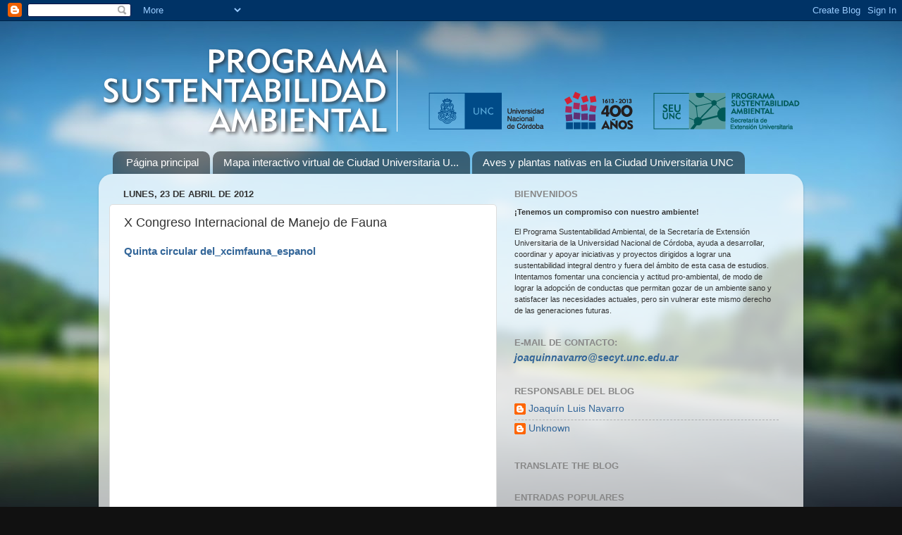

--- FILE ---
content_type: text/html; charset=UTF-8
request_url: http://ambiente.blogs.unc.edu.ar/2012/04/x-congreso-internacional-de-manejo-de.html
body_size: 26277
content:
<!DOCTYPE html>
<html class='v2' dir='ltr' lang='es'>
<head>
<link href='https://www.blogger.com/static/v1/widgets/335934321-css_bundle_v2.css' rel='stylesheet' type='text/css'/>
<meta content='width=1100' name='viewport'/>
<meta content='text/html; charset=UTF-8' http-equiv='Content-Type'/>
<meta content='blogger' name='generator'/>
<link href='http://ambiente.blogs.unc.edu.ar/favicon.ico' rel='icon' type='image/x-icon'/>
<link href='http://ambiente.blogs.unc.edu.ar/2012/04/x-congreso-internacional-de-manejo-de.html' rel='canonical'/>
<link rel="alternate" type="application/atom+xml" title="Programa Sustentabilidad Ambiental - Atom" href="http://ambiente.blogs.unc.edu.ar/feeds/posts/default" />
<link rel="alternate" type="application/rss+xml" title="Programa Sustentabilidad Ambiental - RSS" href="http://ambiente.blogs.unc.edu.ar/feeds/posts/default?alt=rss" />
<link rel="service.post" type="application/atom+xml" title="Programa Sustentabilidad Ambiental - Atom" href="https://www.blogger.com/feeds/5383430134232054315/posts/default" />

<link rel="alternate" type="application/atom+xml" title="Programa Sustentabilidad Ambiental - Atom" href="http://ambiente.blogs.unc.edu.ar/feeds/7278823714783542277/comments/default" />
<!--Can't find substitution for tag [blog.ieCssRetrofitLinks]-->
<meta content='http://ambiente.blogs.unc.edu.ar/2012/04/x-congreso-internacional-de-manejo-de.html' property='og:url'/>
<meta content='X Congreso Internacional de Manejo de Fauna' property='og:title'/>
<meta content='  Quinta circular del_xcimfauna_espanol           View more documents  from Joaquín Luis Navarro .   ' property='og:description'/>
<title>Programa Sustentabilidad Ambiental: X Congreso Internacional de Manejo de Fauna</title>
<style id='page-skin-1' type='text/css'><!--
/*-----------------------------------------------
Blogger Template Style
Name:     Picture Window
Designer: Blogger
URL:      www.blogger.com
----------------------------------------------- */
/* Content
----------------------------------------------- */
body {
font: normal normal 15px Arial, Tahoma, Helvetica, FreeSans, sans-serif;
color: #333333;
background: #111111 url(//themes.googleusercontent.com/image?id=1OACCYOE0-eoTRTfsBuX1NMN9nz599ufI1Jh0CggPFA_sK80AGkIr8pLtYRpNUKPmwtEa) repeat-x fixed top center;
}
html body .region-inner {
min-width: 0;
max-width: 100%;
width: auto;
}
.content-outer {
font-size: 90%;
}
a:link {
text-decoration:none;
color: #336699;
}
a:visited {
text-decoration:none;
color: #6699cc;
}
a:hover {
text-decoration:underline;
color: #33aaff;
}
.content-outer {
background: transparent none repeat scroll top left;
-moz-border-radius: 0;
-webkit-border-radius: 0;
-goog-ms-border-radius: 0;
border-radius: 0;
-moz-box-shadow: 0 0 0 rgba(0, 0, 0, .15);
-webkit-box-shadow: 0 0 0 rgba(0, 0, 0, .15);
-goog-ms-box-shadow: 0 0 0 rgba(0, 0, 0, .15);
box-shadow: 0 0 0 rgba(0, 0, 0, .15);
margin: 20px auto;
}
.content-inner {
padding: 0;
}
/* Header
----------------------------------------------- */
.header-outer {
background: transparent none repeat-x scroll top left;
_background-image: none;
color: #ffffff;
-moz-border-radius: 0;
-webkit-border-radius: 0;
-goog-ms-border-radius: 0;
border-radius: 0;
}
.Header img, .Header #header-inner {
-moz-border-radius: 0;
-webkit-border-radius: 0;
-goog-ms-border-radius: 0;
border-radius: 0;
}
.header-inner .Header .titlewrapper,
.header-inner .Header .descriptionwrapper {
padding-left: 0;
padding-right: 0;
}
.Header h1 {
font: normal normal 36px Arial, Tahoma, Helvetica, FreeSans, sans-serif;
text-shadow: 1px 1px 3px rgba(0, 0, 0, 0.3);
}
.Header h1 a {
color: #ffffff;
}
.Header .description {
font-size: 130%;
}
/* Tabs
----------------------------------------------- */
.tabs-inner {
margin: .5em 20px 0;
padding: 0;
}
.tabs-inner .section {
margin: 0;
}
.tabs-inner .widget ul {
padding: 0;
background: transparent none repeat scroll bottom;
-moz-border-radius: 0;
-webkit-border-radius: 0;
-goog-ms-border-radius: 0;
border-radius: 0;
}
.tabs-inner .widget li {
border: none;
}
.tabs-inner .widget li a {
display: inline-block;
padding: .5em 1em;
margin-right: .25em;
color: #ffffff;
font: normal normal 15px Arial, Tahoma, Helvetica, FreeSans, sans-serif;
-moz-border-radius: 10px 10px 0 0;
-webkit-border-top-left-radius: 10px;
-webkit-border-top-right-radius: 10px;
-goog-ms-border-radius: 10px 10px 0 0;
border-radius: 10px 10px 0 0;
background: transparent url(https://resources.blogblog.com/blogblog/data/1kt/transparent/black50.png) repeat scroll top left;
border-right: 1px solid transparent;
}
.tabs-inner .widget li:first-child a {
padding-left: 1.25em;
-moz-border-radius-topleft: 10px;
-moz-border-radius-bottomleft: 0;
-webkit-border-top-left-radius: 10px;
-webkit-border-bottom-left-radius: 0;
-goog-ms-border-top-left-radius: 10px;
-goog-ms-border-bottom-left-radius: 0;
border-top-left-radius: 10px;
border-bottom-left-radius: 0;
}
.tabs-inner .widget li.selected a,
.tabs-inner .widget li a:hover {
position: relative;
z-index: 1;
background: transparent url(https://resources.blogblog.com/blogblog/data/1kt/transparent/white80.png) repeat scroll bottom;
color: #336699;
-moz-box-shadow: 0 0 3px rgba(0, 0, 0, .15);
-webkit-box-shadow: 0 0 3px rgba(0, 0, 0, .15);
-goog-ms-box-shadow: 0 0 3px rgba(0, 0, 0, .15);
box-shadow: 0 0 3px rgba(0, 0, 0, .15);
}
/* Headings
----------------------------------------------- */
h2 {
font: bold normal 13px Arial, Tahoma, Helvetica, FreeSans, sans-serif;
text-transform: uppercase;
color: #888888;
margin: .5em 0;
}
/* Main
----------------------------------------------- */
.main-outer {
background: transparent url(https://resources.blogblog.com/blogblog/data/1kt/transparent/white80.png) repeat scroll top left;
-moz-border-radius: 20px 20px 0 0;
-webkit-border-top-left-radius: 20px;
-webkit-border-top-right-radius: 20px;
-webkit-border-bottom-left-radius: 0;
-webkit-border-bottom-right-radius: 0;
-goog-ms-border-radius: 20px 20px 0 0;
border-radius: 20px 20px 0 0;
-moz-box-shadow: 0 1px 3px rgba(0, 0, 0, .15);
-webkit-box-shadow: 0 1px 3px rgba(0, 0, 0, .15);
-goog-ms-box-shadow: 0 1px 3px rgba(0, 0, 0, .15);
box-shadow: 0 1px 3px rgba(0, 0, 0, .15);
}
.main-inner {
padding: 15px 20px 20px;
}
.main-inner .column-center-inner {
padding: 0 0;
}
.main-inner .column-left-inner {
padding-left: 0;
}
.main-inner .column-right-inner {
padding-right: 0;
}
/* Posts
----------------------------------------------- */
h3.post-title {
margin: 0;
font: normal normal 18px Arial, Tahoma, Helvetica, FreeSans, sans-serif;
}
.comments h4 {
margin: 1em 0 0;
font: normal normal 18px Arial, Tahoma, Helvetica, FreeSans, sans-serif;
}
.date-header span {
color: #333333;
}
.post-outer {
background-color: #ffffff;
border: solid 1px #dddddd;
-moz-border-radius: 5px;
-webkit-border-radius: 5px;
border-radius: 5px;
-goog-ms-border-radius: 5px;
padding: 15px 20px;
margin: 0 -20px 20px;
}
.post-body {
line-height: 1.4;
font-size: 110%;
position: relative;
}
.post-header {
margin: 0 0 1.5em;
color: #999999;
line-height: 1.6;
}
.post-footer {
margin: .5em 0 0;
color: #999999;
line-height: 1.6;
}
#blog-pager {
font-size: 140%
}
#comments .comment-author {
padding-top: 1.5em;
border-top: dashed 1px #ccc;
border-top: dashed 1px rgba(128, 128, 128, .5);
background-position: 0 1.5em;
}
#comments .comment-author:first-child {
padding-top: 0;
border-top: none;
}
.avatar-image-container {
margin: .2em 0 0;
}
/* Comments
----------------------------------------------- */
.comments .comments-content .icon.blog-author {
background-repeat: no-repeat;
background-image: url([data-uri]);
}
.comments .comments-content .loadmore a {
border-top: 1px solid #33aaff;
border-bottom: 1px solid #33aaff;
}
.comments .continue {
border-top: 2px solid #33aaff;
}
/* Widgets
----------------------------------------------- */
.widget ul, .widget #ArchiveList ul.flat {
padding: 0;
list-style: none;
}
.widget ul li, .widget #ArchiveList ul.flat li {
border-top: dashed 1px #ccc;
border-top: dashed 1px rgba(128, 128, 128, .5);
}
.widget ul li:first-child, .widget #ArchiveList ul.flat li:first-child {
border-top: none;
}
.widget .post-body ul {
list-style: disc;
}
.widget .post-body ul li {
border: none;
}
/* Footer
----------------------------------------------- */
.footer-outer {
color:#cccccc;
background: transparent url(https://resources.blogblog.com/blogblog/data/1kt/transparent/black50.png) repeat scroll top left;
-moz-border-radius: 0 0 20px 20px;
-webkit-border-top-left-radius: 0;
-webkit-border-top-right-radius: 0;
-webkit-border-bottom-left-radius: 20px;
-webkit-border-bottom-right-radius: 20px;
-goog-ms-border-radius: 0 0 20px 20px;
border-radius: 0 0 20px 20px;
-moz-box-shadow: 0 1px 3px rgba(0, 0, 0, .15);
-webkit-box-shadow: 0 1px 3px rgba(0, 0, 0, .15);
-goog-ms-box-shadow: 0 1px 3px rgba(0, 0, 0, .15);
box-shadow: 0 1px 3px rgba(0, 0, 0, .15);
}
.footer-inner {
padding: 10px 20px 20px;
}
.footer-outer a {
color: #99ccee;
}
.footer-outer a:visited {
color: #77aaee;
}
.footer-outer a:hover {
color: #33aaff;
}
.footer-outer .widget h2 {
color: #aaaaaa;
}
/* Mobile
----------------------------------------------- */
html body.mobile {
height: auto;
}
html body.mobile {
min-height: 480px;
background-size: 100% auto;
}
.mobile .body-fauxcolumn-outer {
background: transparent none repeat scroll top left;
}
html .mobile .mobile-date-outer, html .mobile .blog-pager {
border-bottom: none;
background: transparent url(https://resources.blogblog.com/blogblog/data/1kt/transparent/white80.png) repeat scroll top left;
margin-bottom: 10px;
}
.mobile .date-outer {
background: transparent url(https://resources.blogblog.com/blogblog/data/1kt/transparent/white80.png) repeat scroll top left;
}
.mobile .header-outer, .mobile .main-outer,
.mobile .post-outer, .mobile .footer-outer {
-moz-border-radius: 0;
-webkit-border-radius: 0;
-goog-ms-border-radius: 0;
border-radius: 0;
}
.mobile .content-outer,
.mobile .main-outer,
.mobile .post-outer {
background: inherit;
border: none;
}
.mobile .content-outer {
font-size: 100%;
}
.mobile-link-button {
background-color: #336699;
}
.mobile-link-button a:link, .mobile-link-button a:visited {
color: #ffffff;
}
.mobile-index-contents {
color: #333333;
}
.mobile .tabs-inner .PageList .widget-content {
background: transparent url(https://resources.blogblog.com/blogblog/data/1kt/transparent/white80.png) repeat scroll bottom;
color: #336699;
}
.mobile .tabs-inner .PageList .widget-content .pagelist-arrow {
border-left: 1px solid transparent;
}

--></style>
<style id='template-skin-1' type='text/css'><!--
body {
min-width: 1000px;
}
.content-outer, .content-fauxcolumn-outer, .region-inner {
min-width: 1000px;
max-width: 1000px;
_width: 1000px;
}
.main-inner .columns {
padding-left: 0px;
padding-right: 420px;
}
.main-inner .fauxcolumn-center-outer {
left: 0px;
right: 420px;
/* IE6 does not respect left and right together */
_width: expression(this.parentNode.offsetWidth -
parseInt("0px") -
parseInt("420px") + 'px');
}
.main-inner .fauxcolumn-left-outer {
width: 0px;
}
.main-inner .fauxcolumn-right-outer {
width: 420px;
}
.main-inner .column-left-outer {
width: 0px;
right: 100%;
margin-left: -0px;
}
.main-inner .column-right-outer {
width: 420px;
margin-right: -420px;
}
#layout {
min-width: 0;
}
#layout .content-outer {
min-width: 0;
width: 800px;
}
#layout .region-inner {
min-width: 0;
width: auto;
}
body#layout div.add_widget {
padding: 8px;
}
body#layout div.add_widget a {
margin-left: 32px;
}
--></style>
<style>
    body {background-image:url(\/\/themes.googleusercontent.com\/image?id=1OACCYOE0-eoTRTfsBuX1NMN9nz599ufI1Jh0CggPFA_sK80AGkIr8pLtYRpNUKPmwtEa);}
    
@media (max-width: 200px) { body {background-image:url(\/\/themes.googleusercontent.com\/image?id=1OACCYOE0-eoTRTfsBuX1NMN9nz599ufI1Jh0CggPFA_sK80AGkIr8pLtYRpNUKPmwtEa&options=w200);}}
@media (max-width: 400px) and (min-width: 201px) { body {background-image:url(\/\/themes.googleusercontent.com\/image?id=1OACCYOE0-eoTRTfsBuX1NMN9nz599ufI1Jh0CggPFA_sK80AGkIr8pLtYRpNUKPmwtEa&options=w400);}}
@media (max-width: 800px) and (min-width: 401px) { body {background-image:url(\/\/themes.googleusercontent.com\/image?id=1OACCYOE0-eoTRTfsBuX1NMN9nz599ufI1Jh0CggPFA_sK80AGkIr8pLtYRpNUKPmwtEa&options=w800);}}
@media (max-width: 1200px) and (min-width: 801px) { body {background-image:url(\/\/themes.googleusercontent.com\/image?id=1OACCYOE0-eoTRTfsBuX1NMN9nz599ufI1Jh0CggPFA_sK80AGkIr8pLtYRpNUKPmwtEa&options=w1200);}}
/* Last tag covers anything over one higher than the previous max-size cap. */
@media (min-width: 1201px) { body {background-image:url(\/\/themes.googleusercontent.com\/image?id=1OACCYOE0-eoTRTfsBuX1NMN9nz599ufI1Jh0CggPFA_sK80AGkIr8pLtYRpNUKPmwtEa&options=w1600);}}
  </style>
<link href='https://www.blogger.com/dyn-css/authorization.css?targetBlogID=5383430134232054315&amp;zx=0e07f458-af84-452a-9c85-8eef9acfbf15' media='none' onload='if(media!=&#39;all&#39;)media=&#39;all&#39;' rel='stylesheet'/><noscript><link href='https://www.blogger.com/dyn-css/authorization.css?targetBlogID=5383430134232054315&amp;zx=0e07f458-af84-452a-9c85-8eef9acfbf15' rel='stylesheet'/></noscript>
<meta name='google-adsense-platform-account' content='ca-host-pub-1556223355139109'/>
<meta name='google-adsense-platform-domain' content='blogspot.com'/>

</head>
<body class='loading variant-open'>
<div class='navbar section' id='navbar' name='Barra de navegación'><div class='widget Navbar' data-version='1' id='Navbar1'><script type="text/javascript">
    function setAttributeOnload(object, attribute, val) {
      if(window.addEventListener) {
        window.addEventListener('load',
          function(){ object[attribute] = val; }, false);
      } else {
        window.attachEvent('onload', function(){ object[attribute] = val; });
      }
    }
  </script>
<div id="navbar-iframe-container"></div>
<script type="text/javascript" src="https://apis.google.com/js/platform.js"></script>
<script type="text/javascript">
      gapi.load("gapi.iframes:gapi.iframes.style.bubble", function() {
        if (gapi.iframes && gapi.iframes.getContext) {
          gapi.iframes.getContext().openChild({
              url: 'https://www.blogger.com/navbar/5383430134232054315?po\x3d7278823714783542277\x26origin\x3dhttp://ambiente.blogs.unc.edu.ar',
              where: document.getElementById("navbar-iframe-container"),
              id: "navbar-iframe"
          });
        }
      });
    </script><script type="text/javascript">
(function() {
var script = document.createElement('script');
script.type = 'text/javascript';
script.src = '//pagead2.googlesyndication.com/pagead/js/google_top_exp.js';
var head = document.getElementsByTagName('head')[0];
if (head) {
head.appendChild(script);
}})();
</script>
</div></div>
<div class='body-fauxcolumns'>
<div class='fauxcolumn-outer body-fauxcolumn-outer'>
<div class='cap-top'>
<div class='cap-left'></div>
<div class='cap-right'></div>
</div>
<div class='fauxborder-left'>
<div class='fauxborder-right'></div>
<div class='fauxcolumn-inner'>
</div>
</div>
<div class='cap-bottom'>
<div class='cap-left'></div>
<div class='cap-right'></div>
</div>
</div>
</div>
<div class='content'>
<div class='content-fauxcolumns'>
<div class='fauxcolumn-outer content-fauxcolumn-outer'>
<div class='cap-top'>
<div class='cap-left'></div>
<div class='cap-right'></div>
</div>
<div class='fauxborder-left'>
<div class='fauxborder-right'></div>
<div class='fauxcolumn-inner'>
</div>
</div>
<div class='cap-bottom'>
<div class='cap-left'></div>
<div class='cap-right'></div>
</div>
</div>
</div>
<div class='content-outer'>
<div class='content-cap-top cap-top'>
<div class='cap-left'></div>
<div class='cap-right'></div>
</div>
<div class='fauxborder-left content-fauxborder-left'>
<div class='fauxborder-right content-fauxborder-right'></div>
<div class='content-inner'>
<header>
<div class='header-outer'>
<div class='header-cap-top cap-top'>
<div class='cap-left'></div>
<div class='cap-right'></div>
</div>
<div class='fauxborder-left header-fauxborder-left'>
<div class='fauxborder-right header-fauxborder-right'></div>
<div class='region-inner header-inner'>
<div class='header section' id='header' name='Cabecera'><div class='widget Header' data-version='1' id='Header1'>
<div id='header-inner'>
<a href='http://ambiente.blogs.unc.edu.ar/' style='display: block'>
<img alt='Programa Sustentabilidad Ambiental' height='158px; ' id='Header1_headerimg' src='https://blogger.googleusercontent.com/img/b/R29vZ2xl/AVvXsEjMI6pP06Eba9tjTP9k9MZMS3rWAF3bt1ZMwVXttimZKkr5yu90A4ITa4ylAqs3qPsccXwv60dqnSyTGhH08W-TPmjZi0hUTW6Jqmr0uY7pyNYnO9OBLrBPfrZ6evUuw8mD5GG_RsB8meRq/s1600/sustentabilidad.png' style='display: block' width='1000px; '/>
</a>
</div>
</div></div>
</div>
</div>
<div class='header-cap-bottom cap-bottom'>
<div class='cap-left'></div>
<div class='cap-right'></div>
</div>
</div>
</header>
<div class='tabs-outer'>
<div class='tabs-cap-top cap-top'>
<div class='cap-left'></div>
<div class='cap-right'></div>
</div>
<div class='fauxborder-left tabs-fauxborder-left'>
<div class='fauxborder-right tabs-fauxborder-right'></div>
<div class='region-inner tabs-inner'>
<div class='tabs section' id='crosscol' name='Multicolumnas'><div class='widget PageList' data-version='1' id='PageList1'>
<h2>Páginas</h2>
<div class='widget-content'>
<ul>
<li>
<a href='http://ambiente.blogs.unc.edu.ar/'>Página principal</a>
</li>
<li>
<a href='http://ambiente.blogs.unc.edu.ar/p/mapa-interactivo-virtual-de-ciudad.html'>Mapa interactivo virtual de Ciudad Universitaria U...</a>
</li>
<li>
<a href='http://ambiente.blogs.unc.edu.ar/p/aves-y-arboles-nativos-en-ciudad.html'>Aves y plantas nativas en la Ciudad Universitaria UNC</a>
</li>
</ul>
<div class='clear'></div>
</div>
</div></div>
<div class='tabs no-items section' id='crosscol-overflow' name='Cross-Column 2'></div>
</div>
</div>
<div class='tabs-cap-bottom cap-bottom'>
<div class='cap-left'></div>
<div class='cap-right'></div>
</div>
</div>
<div class='main-outer'>
<div class='main-cap-top cap-top'>
<div class='cap-left'></div>
<div class='cap-right'></div>
</div>
<div class='fauxborder-left main-fauxborder-left'>
<div class='fauxborder-right main-fauxborder-right'></div>
<div class='region-inner main-inner'>
<div class='columns fauxcolumns'>
<div class='fauxcolumn-outer fauxcolumn-center-outer'>
<div class='cap-top'>
<div class='cap-left'></div>
<div class='cap-right'></div>
</div>
<div class='fauxborder-left'>
<div class='fauxborder-right'></div>
<div class='fauxcolumn-inner'>
</div>
</div>
<div class='cap-bottom'>
<div class='cap-left'></div>
<div class='cap-right'></div>
</div>
</div>
<div class='fauxcolumn-outer fauxcolumn-left-outer'>
<div class='cap-top'>
<div class='cap-left'></div>
<div class='cap-right'></div>
</div>
<div class='fauxborder-left'>
<div class='fauxborder-right'></div>
<div class='fauxcolumn-inner'>
</div>
</div>
<div class='cap-bottom'>
<div class='cap-left'></div>
<div class='cap-right'></div>
</div>
</div>
<div class='fauxcolumn-outer fauxcolumn-right-outer'>
<div class='cap-top'>
<div class='cap-left'></div>
<div class='cap-right'></div>
</div>
<div class='fauxborder-left'>
<div class='fauxborder-right'></div>
<div class='fauxcolumn-inner'>
</div>
</div>
<div class='cap-bottom'>
<div class='cap-left'></div>
<div class='cap-right'></div>
</div>
</div>
<!-- corrects IE6 width calculation -->
<div class='columns-inner'>
<div class='column-center-outer'>
<div class='column-center-inner'>
<div class='main section' id='main' name='Principal'><div class='widget Blog' data-version='1' id='Blog1'>
<div class='blog-posts hfeed'>

          <div class="date-outer">
        
<h2 class='date-header'><span>lunes, 23 de abril de 2012</span></h2>

          <div class="date-posts">
        
<div class='post-outer'>
<div class='post hentry uncustomized-post-template' itemprop='blogPost' itemscope='itemscope' itemtype='http://schema.org/BlogPosting'>
<meta content='5383430134232054315' itemprop='blogId'/>
<meta content='7278823714783542277' itemprop='postId'/>
<a name='7278823714783542277'></a>
<h3 class='post-title entry-title' itemprop='name'>
X Congreso Internacional de Manejo de Fauna
</h3>
<div class='post-header'>
<div class='post-header-line-1'></div>
</div>
<div class='post-body entry-content' id='post-body-7278823714783542277' itemprop='description articleBody'>
<div dir="ltr" style="text-align: left;" trbidi="on">
<div id="__ss_12597289" style="width: 477px;">
<b style="display: block; margin: 12px 0 4px;"><a href="http://www.slideshare.net/navarroj58/quinta-circular-delxcimfaunaespanol" title="Quinta circular del_xcimfauna_espanol">Quinta circular del_xcimfauna_espanol</a></b><object height="510" id="__sse12597289" width="477"><param name="movie" value="http://static.slidesharecdn.com/swf/doc_player.swf?doc=quintacirculardelxcimfaunaespanol-120418220337-phpapp01&stripped_title=quinta-circular-delxcimfaunaespanol&userName=navarroj58" />

<param name="allowFullScreen" value="true"/>

<param name="allowScriptAccess" value="always"/>

<param name="wmode" value="transparent"/>

<embed name="__sse12597289" src="http://static.slidesharecdn.com/swf/doc_player.swf?doc=quintacirculardelxcimfaunaespanol-120418220337-phpapp01&stripped_title=quinta-circular-delxcimfaunaespanol&userName=navarroj58" type="application/x-shockwave-flash" allowscriptaccess="always" allowfullscreen="true" wmode="transparent" width="477" height="510"></embed></object><br />
<div style="padding: 5px 0 12px;">
View more <a href="http://www.slideshare.net/">documents</a> from <a href="http://www.slideshare.net/navarroj58">Joaquín Luis Navarro</a>.</div>
</div>
</div>
<div style='clear: both;'></div>
</div>
<div class='post-footer'>
<div class='post-footer-line post-footer-line-1'>
<span class='post-author vcard'>
Publicado por
<span class='fn' itemprop='author' itemscope='itemscope' itemtype='http://schema.org/Person'>
<meta content='https://www.blogger.com/profile/16310999276097931811' itemprop='url'/>
<a class='g-profile' href='https://www.blogger.com/profile/16310999276097931811' rel='author' title='author profile'>
<span itemprop='name'>Joaquín Luis Navarro</span>
</a>
</span>
</span>
<span class='post-timestamp'>
en
<meta content='http://ambiente.blogs.unc.edu.ar/2012/04/x-congreso-internacional-de-manejo-de.html' itemprop='url'/>
<a class='timestamp-link' href='http://ambiente.blogs.unc.edu.ar/2012/04/x-congreso-internacional-de-manejo-de.html' rel='bookmark' title='permanent link'><abbr class='published' itemprop='datePublished' title='2012-04-23T00:11:00-03:00'>0:11</abbr></a>
</span>
<span class='post-comment-link'>
</span>
<span class='post-icons'>
<span class='item-control blog-admin pid-888069739'>
<a href='https://www.blogger.com/post-edit.g?blogID=5383430134232054315&postID=7278823714783542277&from=pencil' title='Editar entrada'>
<img alt='' class='icon-action' height='18' src='https://resources.blogblog.com/img/icon18_edit_allbkg.gif' width='18'/>
</a>
</span>
</span>
<div class='post-share-buttons goog-inline-block'>
<a class='goog-inline-block share-button sb-email' href='https://www.blogger.com/share-post.g?blogID=5383430134232054315&postID=7278823714783542277&target=email' target='_blank' title='Enviar por correo electrónico'><span class='share-button-link-text'>Enviar por correo electrónico</span></a><a class='goog-inline-block share-button sb-blog' href='https://www.blogger.com/share-post.g?blogID=5383430134232054315&postID=7278823714783542277&target=blog' onclick='window.open(this.href, "_blank", "height=270,width=475"); return false;' target='_blank' title='Escribe un blog'><span class='share-button-link-text'>Escribe un blog</span></a><a class='goog-inline-block share-button sb-twitter' href='https://www.blogger.com/share-post.g?blogID=5383430134232054315&postID=7278823714783542277&target=twitter' target='_blank' title='Compartir en X'><span class='share-button-link-text'>Compartir en X</span></a><a class='goog-inline-block share-button sb-facebook' href='https://www.blogger.com/share-post.g?blogID=5383430134232054315&postID=7278823714783542277&target=facebook' onclick='window.open(this.href, "_blank", "height=430,width=640"); return false;' target='_blank' title='Compartir con Facebook'><span class='share-button-link-text'>Compartir con Facebook</span></a><a class='goog-inline-block share-button sb-pinterest' href='https://www.blogger.com/share-post.g?blogID=5383430134232054315&postID=7278823714783542277&target=pinterest' target='_blank' title='Compartir en Pinterest'><span class='share-button-link-text'>Compartir en Pinterest</span></a>
</div>
</div>
<div class='post-footer-line post-footer-line-2'>
<span class='post-labels'>
Etiquetas:
<a href='http://ambiente.blogs.unc.edu.ar/search/label/congreso' rel='tag'>congreso</a>,
<a href='http://ambiente.blogs.unc.edu.ar/search/label/evento' rel='tag'>evento</a>,
<a href='http://ambiente.blogs.unc.edu.ar/search/label/fauna' rel='tag'>fauna</a>,
<a href='http://ambiente.blogs.unc.edu.ar/search/label/manejo' rel='tag'>manejo</a>
</span>
</div>
<div class='post-footer-line post-footer-line-3'>
<span class='post-location'>
</span>
</div>
</div>
</div>
<div class='comments' id='comments'>
<a name='comments'></a>
<h4>No hay comentarios:</h4>
<div id='Blog1_comments-block-wrapper'>
<dl class='avatar-comment-indent' id='comments-block'>
</dl>
</div>
<p class='comment-footer'>
<div class='comment-form'>
<a name='comment-form'></a>
<h4 id='comment-post-message'>Publicar un comentario</h4>
<p>
</p>
<a href='https://www.blogger.com/comment/frame/5383430134232054315?po=7278823714783542277&hl=es&saa=85391&origin=http://ambiente.blogs.unc.edu.ar' id='comment-editor-src'></a>
<iframe allowtransparency='true' class='blogger-iframe-colorize blogger-comment-from-post' frameborder='0' height='410px' id='comment-editor' name='comment-editor' src='' width='100%'></iframe>
<script src='https://www.blogger.com/static/v1/jsbin/2830521187-comment_from_post_iframe.js' type='text/javascript'></script>
<script type='text/javascript'>
      BLOG_CMT_createIframe('https://www.blogger.com/rpc_relay.html');
    </script>
</div>
</p>
</div>
</div>

        </div></div>
      
</div>
<div class='blog-pager' id='blog-pager'>
<span id='blog-pager-newer-link'>
<a class='blog-pager-newer-link' href='http://ambiente.blogs.unc.edu.ar/2012/04/manipulacion-de-residuos-de-lamparas-y.html' id='Blog1_blog-pager-newer-link' title='Entrada más reciente'>Entrada más reciente</a>
</span>
<span id='blog-pager-older-link'>
<a class='blog-pager-older-link' href='http://ambiente.blogs.unc.edu.ar/2012/04/productos-campesinos.html' id='Blog1_blog-pager-older-link' title='Entrada antigua'>Entrada antigua</a>
</span>
<a class='home-link' href='http://ambiente.blogs.unc.edu.ar/'>Inicio</a>
</div>
<div class='clear'></div>
<div class='post-feeds'>
<div class='feed-links'>
Suscribirse a:
<a class='feed-link' href='http://ambiente.blogs.unc.edu.ar/feeds/7278823714783542277/comments/default' target='_blank' type='application/atom+xml'>Enviar comentarios (Atom)</a>
</div>
</div>
</div></div>
</div>
</div>
<div class='column-left-outer'>
<div class='column-left-inner'>
<aside>
</aside>
</div>
</div>
<div class='column-right-outer'>
<div class='column-right-inner'>
<aside>
<div class='sidebar section' id='sidebar-right-1'><div class='widget Text' data-version='1' id='Text1'>
<h2 class='title'>Bienvenidos</h2>
<div class='widget-content'>
<span class="Apple-style-span" style="font-family: Verdana, Arial, Helvetica, sans-serif; font-size: 11px; border-collapse: collapse; color: rgb(51, 51, 51); "><p style="margin-top: 0px; margin-right: 0px; margin-bottom: 0.75em; margin-left: 0px; line-height: 1.5em; "><b><span class="Apple-style-span" style="font-weight: normal; "><b></b></span></b></p><b><b><p class="MsoNormal" style="display: inline !important; ">&#161;</p></b>Tenemos un compromiso con nuestro ambiente!</b><p></p><p style="margin-top: 0px; margin-right: 0px; margin-bottom: 0.75em; margin-left: 0px; line-height: 1.5em; ">El Programa Sustentabilidad Ambiental, de la Secretaría de Extensión Universitaria de la Universidad Nacional de Córdoba, ayuda a desarrollar, coordinar y apoyar iniciativas y proyectos dirigidos a lograr una sustentabilidad integral dentro y fuera del ámbito de esta casa de estudios. Intentamos fomentar una conciencia y actitud pro-ambiental, de modo de lograr la adopción de conductas que permitan gozar de un ambiente sano y satisfacer las necesidades actuales, pero sin vulnerar este mismo derecho de las generaciones futuras.</p></span>
</div>
<div class='clear'></div>
</div><div class='widget Text' data-version='1' id='Text2'>
<h2 class='title'>E-mail de contacto:</h2>
<div class='widget-content'>
<b><i><a href="mailto:ambiente@seu.unc.edu.ar">joaquinnavarro@secyt.unc.edu.ar</a></i></b>
</div>
<div class='clear'></div>
</div><div class='widget Profile' data-version='1' id='Profile1'>
<h2>Responsable del Blog</h2>
<div class='widget-content'>
<ul>
<li><a class='profile-name-link g-profile' href='https://www.blogger.com/profile/16310999276097931811' style='background-image: url(//www.blogger.com/img/logo-16.png);'>Joaquín Luis Navarro</a></li>
<li><a class='profile-name-link g-profile' href='https://www.blogger.com/profile/03580559549636011907' style='background-image: url(//www.blogger.com/img/logo-16.png);'>Unknown</a></li>
</ul>
<div class='clear'></div>
</div>
</div><div class='widget HTML' data-version='1' id='HTML8'>
<h2 class='title'>Translate the Blog</h2>
<div class='widget-content'>
<div id="google_translate_element"></div><script>
function googleTranslateElementInit() {
  new google.translate.TranslateElement({
    pageLanguage: 'es'
  }, 'google_translate_element');
}
</script><script src="//translate.google.com/translate_a/element.js?cb=googleTranslateElementInit"></script>
</div>
<div class='clear'></div>
</div><div class='widget PopularPosts' data-version='1' id='PopularPosts1'>
<h2>Entradas populares</h2>
<div class='widget-content popular-posts'>
<ul>
<li>
<div class='item-content'>
<div class='item-thumbnail'>
<a href='http://ambiente.blogs.unc.edu.ar/2011/02/reconozcamos-las-serpientes-de-cordoba.html' target='_blank'>
<img alt='' border='0' src='https://blogger.googleusercontent.com/img/b/R29vZ2xl/AVvXsEgmTyqhxik122iHMlXgjXP1uT5Bp49MaDY5Jg7dFBxSvdH32Pf-S56CMqUXm_zd-YPsfFJTd83j2hH393mSDhgTLpyDzM2enYo2AaaWJN_v2PCq6YEwlDpZQ5JmWHHzCkzmQdJV50fiITwK/w72-h72-p-k-no-nu/Foto+Gerardo_red.jpg'/>
</a>
</div>
<div class='item-title'><a href='http://ambiente.blogs.unc.edu.ar/2011/02/reconozcamos-las-serpientes-de-cordoba.html'>Reconozcamos las serpientes de Córdoba</a></div>
<div class='item-snippet'>    Dr. Gerardo Leynaud  Centro de Zoología Aplicada  Facultad de Cs. Exactas, Físicas y Naturales  Universidad Nacional de Córdoba  Argenti...</div>
</div>
<div style='clear: both;'></div>
</li>
<li>
<div class='item-content'>
<div class='item-thumbnail'>
<a href='http://ambiente.blogs.unc.edu.ar/2013/06/afiches-producidos-por-el-cernar-sobre.html' target='_blank'>
<img alt='' border='0' src='https://blogger.googleusercontent.com/img/b/R29vZ2xl/AVvXsEgjvbzulo59hWqYdrYGCBqlhdSl8bYWJr6-2M4ueXmDaOx7hkoLX3GkL_-OLCIwtpKdoENMWPj_obogbF_ipww-jmw_yG4RLv2mK03xjHHO0xeOmRUIn2i3ez2f3rAHCX7N9EVGhJZWCb2B/w72-h72-p-k-no-nu/945259_10201135934738366_805782250_n.jpg'/>
</a>
</div>
<div class='item-title'><a href='http://ambiente.blogs.unc.edu.ar/2013/06/afiches-producidos-por-el-cernar-sobre.html'>Afiches producidos por el CERNAR sobre Flora Nativa de Córdoba</a></div>
<div class='item-snippet'> El Centro de Ecología y Recursos Naturales Renovables (CERNAR) de la FCEFyN de UNC, entidad que trabaja en pos del ambiente en la Provincia...</div>
</div>
<div style='clear: both;'></div>
</li>
<li>
<div class='item-content'>
<div class='item-title'><a href='http://ambiente.blogs.unc.edu.ar/2011/12/normativas-sobre-arbolado-urbano-en.html'>Normativas sobre Arbolado Urbano en Córdoba</a></div>
<div class='item-snippet'> Para plantar árboles en las veredas de cualquier pueblo o ciudad, es necesario conocer las normativas municipales vigentes.  En algunas ent...</div>
</div>
<div style='clear: both;'></div>
</li>
<li>
<div class='item-content'>
<div class='item-title'><a href='http://ambiente.blogs.unc.edu.ar/2012/03/reconozcamos-los-hongos-venenosos-de.html'>Reconozcamos los hongos venenosos de Córdoba</a></div>
<div class='item-snippet'>En la provincia de Córdoba (Argentina) existen diversas especies de hongos comestibles muy apreciadas en gastronomía, pero también se encuen...</div>
</div>
<div style='clear: both;'></div>
</li>
<li>
<div class='item-content'>
<div class='item-thumbnail'>
<a href='http://ambiente.blogs.unc.edu.ar/2012/12/afiche-aves-mas-comunes-de-ciudad.html' target='_blank'>
<img alt='' border='0' src='https://blogger.googleusercontent.com/img/b/R29vZ2xl/AVvXsEhdZ69a81sCt5aV34m2013OqrxT_wFytEbtlJ6f2jMomTXi5VX_kSHQoCKhyphenhyphennxOapbm9dJeoPcXIJc0-AeG7SBNocDPIYuDFjR7BpIiooEMCtY9TjbOmOXloJQmvBVkv5Dv6iQSmjUywo60/w72-h72-p-k-no-nu/aves+C+Universitaria+7_reducido-001-002.jpg'/>
</a>
</div>
<div class='item-title'><a href='http://ambiente.blogs.unc.edu.ar/2012/12/afiche-aves-mas-comunes-de-ciudad.html'>Afiche: Aves más comunes en Ciudad Universitaria UNC</a></div>
<div class='item-snippet'> El afiche a todo color Aves más comunes en Ciudad Universitaria (UNC) que se muestra a continuación en esta entrada (tamaño original 80x50 ...</div>
</div>
<div style='clear: both;'></div>
</li>
<li>
<div class='item-content'>
<div class='item-title'><a href='http://ambiente.blogs.unc.edu.ar/2011/12/mapa-de-viveros-en-cordoba-y-provincias.html'>Mapa de Viveros en Córdoba y provincias vecinas</a></div>
<div class='item-snippet'>  En este mapa interactivo figuran viveros comerciales, experimentales/demostrativos y educativos de la Provincia de Córdoba y provincias ve...</div>
</div>
<div style='clear: both;'></div>
</li>
<li>
<div class='item-content'>
<div class='item-thumbnail'>
<a href='http://ambiente.blogs.unc.edu.ar/2011/05/caminata-de-reconocimiento-por-la.html' target='_blank'>
<img alt='' border='0' src='https://blogger.googleusercontent.com/img/b/R29vZ2xl/AVvXsEgscPE7p6POokBcvnu35OdjN8TinhHS_Hnj8sNFRnQejousqwjDM1fUt4pVnzCwTkJ7eREc-ygyl4VAT5h8vmrV85AKX_LJHp-7cjoJHofJYRo4PVXOSYYYadq8zL8052Z6sRk2ApxTWRUF/w72-h72-p-k-no-nu/reserva_sm.jpg'/>
</a>
</div>
<div class='item-title'><a href='http://ambiente.blogs.unc.edu.ar/2011/05/caminata-de-reconocimiento-por-la.html'>Caminata de reconocimiento por la Reserva San Martín</a></div>
<div class='item-snippet'> El Domingo 5 de junio,&#160;Ecosistemas Argentinos &#8211; Asoc. Civil , conmemorando el Día Mundial del Ambiente, los invita a participar de la Camin...</div>
</div>
<div style='clear: both;'></div>
</li>
<li>
<div class='item-content'>
<div class='item-title'><a href='http://ambiente.blogs.unc.edu.ar/2010/12/charla-sobre-energia-nuclear-y-ambiente.html'>Charla sobre energía nuclear y ambiente</a></div>
<div class='item-snippet'>                                    Café  Científico                                                                                        ...</div>
</div>
<div style='clear: both;'></div>
</li>
<li>
<div class='item-content'>
<div class='item-thumbnail'>
<a href='http://ambiente.blogs.unc.edu.ar/2011/08/documental-kasar-mie-la-gaji-la-tierra.html' target='_blank'>
<img alt='' border='0' src='https://blogger.googleusercontent.com/img/b/R29vZ2xl/AVvXsEgMZUHwAjvc29ct4N3zeFid8TlQWnAFf34RdNOy5j8G9yu8iGyU4UyLkNDF8YR1MgJUjnPyYhQOUNRXPUOaCsFZUgTbtEWFQuCBCHH6xxZOAigegn19AiCbrhkhDIcxi4y3NXu8jBu6hRNt/w72-h72-p-k-no-nu/latierraestacansada.jpg'/>
</a>
</div>
<div class='item-title'><a href='http://ambiente.blogs.unc.edu.ar/2011/08/documental-kasar-mie-la-gaji-la-tierra.html'>Documental: KASAR MIE LA GAJI (La tierra está cansada)</a></div>
<div class='item-snippet'> En la ventana incrustada más abajo  podrán ver el documental completo&#160; &quot; KASAR MIE LA GAJI  (La tierra está cansada) &quot; , el cual ...</div>
</div>
<div style='clear: both;'></div>
</li>
<li>
<div class='item-content'>
<div class='item-thumbnail'>
<a href='http://ambiente.blogs.unc.edu.ar/2012/11/informe-telenoche-canal-12-el-secreto.html' target='_blank'>
<img alt='' border='0' src='https://lh3.googleusercontent.com/blogger_img_proxy/AEn0k_uIlQXHhP0lMCC_UDwQosOhztaSfpM6c0N-qNGbwTYGvJVrbL7ND9JyfHbZbREOyTGIColCbcArjnJHkOkTsGKa3iaVgUvA8YUDJTZf8moRdzbK=w72-h72-n-k-no-nu'/>
</a>
</div>
<div class='item-title'><a href='http://ambiente.blogs.unc.edu.ar/2012/11/informe-telenoche-canal-12-el-secreto.html'>Informe Telenoche Canal 12: El secreto de los Cóndores</a></div>
<div class='item-snippet'> Para todos los amantes de la biodiversidad y de nuestra fauna autóctona, en la ventana de abajo compartimos la Parte I del excelente inform...</div>
</div>
<div style='clear: both;'></div>
</li>
</ul>
<div class='clear'></div>
</div>
</div><div class='widget BlogArchive' data-version='1' id='BlogArchive1'>
<h2>Archivo del blog</h2>
<div class='widget-content'>
<div id='ArchiveList'>
<div id='BlogArchive1_ArchiveList'>
<ul class='hierarchy'>
<li class='archivedate collapsed'>
<a class='toggle' href='javascript:void(0)'>
<span class='zippy'>

        &#9658;&#160;
      
</span>
</a>
<a class='post-count-link' href='http://ambiente.blogs.unc.edu.ar/2015/'>
2015
</a>
<span class='post-count' dir='ltr'>(70)</span>
<ul class='hierarchy'>
<li class='archivedate collapsed'>
<a class='toggle' href='javascript:void(0)'>
<span class='zippy'>

        &#9658;&#160;
      
</span>
</a>
<a class='post-count-link' href='http://ambiente.blogs.unc.edu.ar/2015/12/'>
diciembre
</a>
<span class='post-count' dir='ltr'>(2)</span>
</li>
</ul>
<ul class='hierarchy'>
<li class='archivedate collapsed'>
<a class='toggle' href='javascript:void(0)'>
<span class='zippy'>

        &#9658;&#160;
      
</span>
</a>
<a class='post-count-link' href='http://ambiente.blogs.unc.edu.ar/2015/11/'>
noviembre
</a>
<span class='post-count' dir='ltr'>(10)</span>
</li>
</ul>
<ul class='hierarchy'>
<li class='archivedate collapsed'>
<a class='toggle' href='javascript:void(0)'>
<span class='zippy'>

        &#9658;&#160;
      
</span>
</a>
<a class='post-count-link' href='http://ambiente.blogs.unc.edu.ar/2015/10/'>
octubre
</a>
<span class='post-count' dir='ltr'>(4)</span>
</li>
</ul>
<ul class='hierarchy'>
<li class='archivedate collapsed'>
<a class='toggle' href='javascript:void(0)'>
<span class='zippy'>

        &#9658;&#160;
      
</span>
</a>
<a class='post-count-link' href='http://ambiente.blogs.unc.edu.ar/2015/09/'>
septiembre
</a>
<span class='post-count' dir='ltr'>(9)</span>
</li>
</ul>
<ul class='hierarchy'>
<li class='archivedate collapsed'>
<a class='toggle' href='javascript:void(0)'>
<span class='zippy'>

        &#9658;&#160;
      
</span>
</a>
<a class='post-count-link' href='http://ambiente.blogs.unc.edu.ar/2015/08/'>
agosto
</a>
<span class='post-count' dir='ltr'>(5)</span>
</li>
</ul>
<ul class='hierarchy'>
<li class='archivedate collapsed'>
<a class='toggle' href='javascript:void(0)'>
<span class='zippy'>

        &#9658;&#160;
      
</span>
</a>
<a class='post-count-link' href='http://ambiente.blogs.unc.edu.ar/2015/07/'>
julio
</a>
<span class='post-count' dir='ltr'>(3)</span>
</li>
</ul>
<ul class='hierarchy'>
<li class='archivedate collapsed'>
<a class='toggle' href='javascript:void(0)'>
<span class='zippy'>

        &#9658;&#160;
      
</span>
</a>
<a class='post-count-link' href='http://ambiente.blogs.unc.edu.ar/2015/06/'>
junio
</a>
<span class='post-count' dir='ltr'>(5)</span>
</li>
</ul>
<ul class='hierarchy'>
<li class='archivedate collapsed'>
<a class='toggle' href='javascript:void(0)'>
<span class='zippy'>

        &#9658;&#160;
      
</span>
</a>
<a class='post-count-link' href='http://ambiente.blogs.unc.edu.ar/2015/05/'>
mayo
</a>
<span class='post-count' dir='ltr'>(4)</span>
</li>
</ul>
<ul class='hierarchy'>
<li class='archivedate collapsed'>
<a class='toggle' href='javascript:void(0)'>
<span class='zippy'>

        &#9658;&#160;
      
</span>
</a>
<a class='post-count-link' href='http://ambiente.blogs.unc.edu.ar/2015/04/'>
abril
</a>
<span class='post-count' dir='ltr'>(12)</span>
</li>
</ul>
<ul class='hierarchy'>
<li class='archivedate collapsed'>
<a class='toggle' href='javascript:void(0)'>
<span class='zippy'>

        &#9658;&#160;
      
</span>
</a>
<a class='post-count-link' href='http://ambiente.blogs.unc.edu.ar/2015/03/'>
marzo
</a>
<span class='post-count' dir='ltr'>(8)</span>
</li>
</ul>
<ul class='hierarchy'>
<li class='archivedate collapsed'>
<a class='toggle' href='javascript:void(0)'>
<span class='zippy'>

        &#9658;&#160;
      
</span>
</a>
<a class='post-count-link' href='http://ambiente.blogs.unc.edu.ar/2015/02/'>
febrero
</a>
<span class='post-count' dir='ltr'>(6)</span>
</li>
</ul>
<ul class='hierarchy'>
<li class='archivedate collapsed'>
<a class='toggle' href='javascript:void(0)'>
<span class='zippy'>

        &#9658;&#160;
      
</span>
</a>
<a class='post-count-link' href='http://ambiente.blogs.unc.edu.ar/2015/01/'>
enero
</a>
<span class='post-count' dir='ltr'>(2)</span>
</li>
</ul>
</li>
</ul>
<ul class='hierarchy'>
<li class='archivedate collapsed'>
<a class='toggle' href='javascript:void(0)'>
<span class='zippy'>

        &#9658;&#160;
      
</span>
</a>
<a class='post-count-link' href='http://ambiente.blogs.unc.edu.ar/2014/'>
2014
</a>
<span class='post-count' dir='ltr'>(100)</span>
<ul class='hierarchy'>
<li class='archivedate collapsed'>
<a class='toggle' href='javascript:void(0)'>
<span class='zippy'>

        &#9658;&#160;
      
</span>
</a>
<a class='post-count-link' href='http://ambiente.blogs.unc.edu.ar/2014/12/'>
diciembre
</a>
<span class='post-count' dir='ltr'>(3)</span>
</li>
</ul>
<ul class='hierarchy'>
<li class='archivedate collapsed'>
<a class='toggle' href='javascript:void(0)'>
<span class='zippy'>

        &#9658;&#160;
      
</span>
</a>
<a class='post-count-link' href='http://ambiente.blogs.unc.edu.ar/2014/11/'>
noviembre
</a>
<span class='post-count' dir='ltr'>(4)</span>
</li>
</ul>
<ul class='hierarchy'>
<li class='archivedate collapsed'>
<a class='toggle' href='javascript:void(0)'>
<span class='zippy'>

        &#9658;&#160;
      
</span>
</a>
<a class='post-count-link' href='http://ambiente.blogs.unc.edu.ar/2014/10/'>
octubre
</a>
<span class='post-count' dir='ltr'>(10)</span>
</li>
</ul>
<ul class='hierarchy'>
<li class='archivedate collapsed'>
<a class='toggle' href='javascript:void(0)'>
<span class='zippy'>

        &#9658;&#160;
      
</span>
</a>
<a class='post-count-link' href='http://ambiente.blogs.unc.edu.ar/2014/09/'>
septiembre
</a>
<span class='post-count' dir='ltr'>(11)</span>
</li>
</ul>
<ul class='hierarchy'>
<li class='archivedate collapsed'>
<a class='toggle' href='javascript:void(0)'>
<span class='zippy'>

        &#9658;&#160;
      
</span>
</a>
<a class='post-count-link' href='http://ambiente.blogs.unc.edu.ar/2014/08/'>
agosto
</a>
<span class='post-count' dir='ltr'>(6)</span>
</li>
</ul>
<ul class='hierarchy'>
<li class='archivedate collapsed'>
<a class='toggle' href='javascript:void(0)'>
<span class='zippy'>

        &#9658;&#160;
      
</span>
</a>
<a class='post-count-link' href='http://ambiente.blogs.unc.edu.ar/2014/07/'>
julio
</a>
<span class='post-count' dir='ltr'>(11)</span>
</li>
</ul>
<ul class='hierarchy'>
<li class='archivedate collapsed'>
<a class='toggle' href='javascript:void(0)'>
<span class='zippy'>

        &#9658;&#160;
      
</span>
</a>
<a class='post-count-link' href='http://ambiente.blogs.unc.edu.ar/2014/06/'>
junio
</a>
<span class='post-count' dir='ltr'>(17)</span>
</li>
</ul>
<ul class='hierarchy'>
<li class='archivedate collapsed'>
<a class='toggle' href='javascript:void(0)'>
<span class='zippy'>

        &#9658;&#160;
      
</span>
</a>
<a class='post-count-link' href='http://ambiente.blogs.unc.edu.ar/2014/05/'>
mayo
</a>
<span class='post-count' dir='ltr'>(9)</span>
</li>
</ul>
<ul class='hierarchy'>
<li class='archivedate collapsed'>
<a class='toggle' href='javascript:void(0)'>
<span class='zippy'>

        &#9658;&#160;
      
</span>
</a>
<a class='post-count-link' href='http://ambiente.blogs.unc.edu.ar/2014/04/'>
abril
</a>
<span class='post-count' dir='ltr'>(16)</span>
</li>
</ul>
<ul class='hierarchy'>
<li class='archivedate collapsed'>
<a class='toggle' href='javascript:void(0)'>
<span class='zippy'>

        &#9658;&#160;
      
</span>
</a>
<a class='post-count-link' href='http://ambiente.blogs.unc.edu.ar/2014/03/'>
marzo
</a>
<span class='post-count' dir='ltr'>(8)</span>
</li>
</ul>
<ul class='hierarchy'>
<li class='archivedate collapsed'>
<a class='toggle' href='javascript:void(0)'>
<span class='zippy'>

        &#9658;&#160;
      
</span>
</a>
<a class='post-count-link' href='http://ambiente.blogs.unc.edu.ar/2014/02/'>
febrero
</a>
<span class='post-count' dir='ltr'>(5)</span>
</li>
</ul>
</li>
</ul>
<ul class='hierarchy'>
<li class='archivedate collapsed'>
<a class='toggle' href='javascript:void(0)'>
<span class='zippy'>

        &#9658;&#160;
      
</span>
</a>
<a class='post-count-link' href='http://ambiente.blogs.unc.edu.ar/2013/'>
2013
</a>
<span class='post-count' dir='ltr'>(185)</span>
<ul class='hierarchy'>
<li class='archivedate collapsed'>
<a class='toggle' href='javascript:void(0)'>
<span class='zippy'>

        &#9658;&#160;
      
</span>
</a>
<a class='post-count-link' href='http://ambiente.blogs.unc.edu.ar/2013/12/'>
diciembre
</a>
<span class='post-count' dir='ltr'>(8)</span>
</li>
</ul>
<ul class='hierarchy'>
<li class='archivedate collapsed'>
<a class='toggle' href='javascript:void(0)'>
<span class='zippy'>

        &#9658;&#160;
      
</span>
</a>
<a class='post-count-link' href='http://ambiente.blogs.unc.edu.ar/2013/11/'>
noviembre
</a>
<span class='post-count' dir='ltr'>(12)</span>
</li>
</ul>
<ul class='hierarchy'>
<li class='archivedate collapsed'>
<a class='toggle' href='javascript:void(0)'>
<span class='zippy'>

        &#9658;&#160;
      
</span>
</a>
<a class='post-count-link' href='http://ambiente.blogs.unc.edu.ar/2013/10/'>
octubre
</a>
<span class='post-count' dir='ltr'>(19)</span>
</li>
</ul>
<ul class='hierarchy'>
<li class='archivedate collapsed'>
<a class='toggle' href='javascript:void(0)'>
<span class='zippy'>

        &#9658;&#160;
      
</span>
</a>
<a class='post-count-link' href='http://ambiente.blogs.unc.edu.ar/2013/09/'>
septiembre
</a>
<span class='post-count' dir='ltr'>(24)</span>
</li>
</ul>
<ul class='hierarchy'>
<li class='archivedate collapsed'>
<a class='toggle' href='javascript:void(0)'>
<span class='zippy'>

        &#9658;&#160;
      
</span>
</a>
<a class='post-count-link' href='http://ambiente.blogs.unc.edu.ar/2013/08/'>
agosto
</a>
<span class='post-count' dir='ltr'>(25)</span>
</li>
</ul>
<ul class='hierarchy'>
<li class='archivedate collapsed'>
<a class='toggle' href='javascript:void(0)'>
<span class='zippy'>

        &#9658;&#160;
      
</span>
</a>
<a class='post-count-link' href='http://ambiente.blogs.unc.edu.ar/2013/07/'>
julio
</a>
<span class='post-count' dir='ltr'>(12)</span>
</li>
</ul>
<ul class='hierarchy'>
<li class='archivedate collapsed'>
<a class='toggle' href='javascript:void(0)'>
<span class='zippy'>

        &#9658;&#160;
      
</span>
</a>
<a class='post-count-link' href='http://ambiente.blogs.unc.edu.ar/2013/06/'>
junio
</a>
<span class='post-count' dir='ltr'>(22)</span>
</li>
</ul>
<ul class='hierarchy'>
<li class='archivedate collapsed'>
<a class='toggle' href='javascript:void(0)'>
<span class='zippy'>

        &#9658;&#160;
      
</span>
</a>
<a class='post-count-link' href='http://ambiente.blogs.unc.edu.ar/2013/05/'>
mayo
</a>
<span class='post-count' dir='ltr'>(15)</span>
</li>
</ul>
<ul class='hierarchy'>
<li class='archivedate collapsed'>
<a class='toggle' href='javascript:void(0)'>
<span class='zippy'>

        &#9658;&#160;
      
</span>
</a>
<a class='post-count-link' href='http://ambiente.blogs.unc.edu.ar/2013/04/'>
abril
</a>
<span class='post-count' dir='ltr'>(27)</span>
</li>
</ul>
<ul class='hierarchy'>
<li class='archivedate collapsed'>
<a class='toggle' href='javascript:void(0)'>
<span class='zippy'>

        &#9658;&#160;
      
</span>
</a>
<a class='post-count-link' href='http://ambiente.blogs.unc.edu.ar/2013/03/'>
marzo
</a>
<span class='post-count' dir='ltr'>(17)</span>
</li>
</ul>
<ul class='hierarchy'>
<li class='archivedate collapsed'>
<a class='toggle' href='javascript:void(0)'>
<span class='zippy'>

        &#9658;&#160;
      
</span>
</a>
<a class='post-count-link' href='http://ambiente.blogs.unc.edu.ar/2013/02/'>
febrero
</a>
<span class='post-count' dir='ltr'>(4)</span>
</li>
</ul>
</li>
</ul>
<ul class='hierarchy'>
<li class='archivedate expanded'>
<a class='toggle' href='javascript:void(0)'>
<span class='zippy toggle-open'>

        &#9660;&#160;
      
</span>
</a>
<a class='post-count-link' href='http://ambiente.blogs.unc.edu.ar/2012/'>
2012
</a>
<span class='post-count' dir='ltr'>(160)</span>
<ul class='hierarchy'>
<li class='archivedate collapsed'>
<a class='toggle' href='javascript:void(0)'>
<span class='zippy'>

        &#9658;&#160;
      
</span>
</a>
<a class='post-count-link' href='http://ambiente.blogs.unc.edu.ar/2012/12/'>
diciembre
</a>
<span class='post-count' dir='ltr'>(6)</span>
</li>
</ul>
<ul class='hierarchy'>
<li class='archivedate collapsed'>
<a class='toggle' href='javascript:void(0)'>
<span class='zippy'>

        &#9658;&#160;
      
</span>
</a>
<a class='post-count-link' href='http://ambiente.blogs.unc.edu.ar/2012/11/'>
noviembre
</a>
<span class='post-count' dir='ltr'>(19)</span>
</li>
</ul>
<ul class='hierarchy'>
<li class='archivedate collapsed'>
<a class='toggle' href='javascript:void(0)'>
<span class='zippy'>

        &#9658;&#160;
      
</span>
</a>
<a class='post-count-link' href='http://ambiente.blogs.unc.edu.ar/2012/10/'>
octubre
</a>
<span class='post-count' dir='ltr'>(34)</span>
</li>
</ul>
<ul class='hierarchy'>
<li class='archivedate collapsed'>
<a class='toggle' href='javascript:void(0)'>
<span class='zippy'>

        &#9658;&#160;
      
</span>
</a>
<a class='post-count-link' href='http://ambiente.blogs.unc.edu.ar/2012/09/'>
septiembre
</a>
<span class='post-count' dir='ltr'>(4)</span>
</li>
</ul>
<ul class='hierarchy'>
<li class='archivedate collapsed'>
<a class='toggle' href='javascript:void(0)'>
<span class='zippy'>

        &#9658;&#160;
      
</span>
</a>
<a class='post-count-link' href='http://ambiente.blogs.unc.edu.ar/2012/08/'>
agosto
</a>
<span class='post-count' dir='ltr'>(16)</span>
</li>
</ul>
<ul class='hierarchy'>
<li class='archivedate collapsed'>
<a class='toggle' href='javascript:void(0)'>
<span class='zippy'>

        &#9658;&#160;
      
</span>
</a>
<a class='post-count-link' href='http://ambiente.blogs.unc.edu.ar/2012/07/'>
julio
</a>
<span class='post-count' dir='ltr'>(7)</span>
</li>
</ul>
<ul class='hierarchy'>
<li class='archivedate collapsed'>
<a class='toggle' href='javascript:void(0)'>
<span class='zippy'>

        &#9658;&#160;
      
</span>
</a>
<a class='post-count-link' href='http://ambiente.blogs.unc.edu.ar/2012/06/'>
junio
</a>
<span class='post-count' dir='ltr'>(16)</span>
</li>
</ul>
<ul class='hierarchy'>
<li class='archivedate collapsed'>
<a class='toggle' href='javascript:void(0)'>
<span class='zippy'>

        &#9658;&#160;
      
</span>
</a>
<a class='post-count-link' href='http://ambiente.blogs.unc.edu.ar/2012/05/'>
mayo
</a>
<span class='post-count' dir='ltr'>(17)</span>
</li>
</ul>
<ul class='hierarchy'>
<li class='archivedate expanded'>
<a class='toggle' href='javascript:void(0)'>
<span class='zippy toggle-open'>

        &#9660;&#160;
      
</span>
</a>
<a class='post-count-link' href='http://ambiente.blogs.unc.edu.ar/2012/04/'>
abril
</a>
<span class='post-count' dir='ltr'>(18)</span>
<ul class='posts'>
<li><a href='http://ambiente.blogs.unc.edu.ar/2012/04/manipulacion-de-residuos-de-lamparas-y.html'>Manipulación de residuos de lámparas y tubos fluor...</a></li>
<li><a href='http://ambiente.blogs.unc.edu.ar/2012/04/x-congreso-internacional-de-manejo-de.html'>X Congreso Internacional de Manejo de Fauna</a></li>
<li><a href='http://ambiente.blogs.unc.edu.ar/2012/04/productos-campesinos.html'>Productos Campesinos</a></li>
<li><a href='http://ambiente.blogs.unc.edu.ar/2012/04/fondos-para-crear-una-sociedad-de.html'>Fondos para crear una Sociedad de Conservación</a></li>
<li><a href='http://ambiente.blogs.unc.edu.ar/2012/04/seminario-taller-manejo-de-cuencas-para.html'>Seminario Taller: Manejo de cuencas para una vida ...</a></li>
<li><a href='http://ambiente.blogs.unc.edu.ar/2012/04/cine-ambiental-dirt-movie.html'>Cine Ambiental: Dirt! The movie</a></li>
<li><a href='http://ambiente.blogs.unc.edu.ar/2012/04/becas-cin-de-estimulo-para-estudiantes.html'>Becas CIN de Estímulo para Estudiantes</a></li>
<li><a href='http://ambiente.blogs.unc.edu.ar/2012/04/convocatoria-frente-la-legislatura-por.html'>Convocatoria frente a la Legislatura por los Bosques</a></li>
<li><a href='http://ambiente.blogs.unc.edu.ar/2012/04/campana-de-canje-de-lamparitas-en-la.html'>Campaña de canje de lamparitas en la UNC</a></li>
<li><a href='http://ambiente.blogs.unc.edu.ar/2012/04/semana-del-aborigen.html'>Semana del Aborigen</a></li>
<li><a href='http://ambiente.blogs.unc.edu.ar/2012/04/produccion-de-plantines-florales.html'>Producción de plantines florales</a></li>
<li><a href='http://ambiente.blogs.unc.edu.ar/2012/04/soja-y-derecho-ambiental.html'>Soja y Derecho ambiental</a></li>
<li><a href='http://ambiente.blogs.unc.edu.ar/2012/04/caminata-recorriendo-la-naturaleza-en.html'>Caminata recorriendo la naturaleza en Cuesta Blanc...</a></li>
<li><a href='http://ambiente.blogs.unc.edu.ar/2012/04/bosqes-nativos-dialogo-ciudadano.html'>Bosques Nativos: Diálogo ciudadano</a></li>
<li><a href='http://ambiente.blogs.unc.edu.ar/2012/04/foro-latinoamericano-de-desarrollo.html'>Foro Latinoamericano de Desarrollo Sostenible</a></li>
<li><a href='http://ambiente.blogs.unc.edu.ar/2012/04/subsidios-proyectos-de-investigacion.html'>Subsidios a proyectos de investigación orientados</a></li>
<li><a href='http://ambiente.blogs.unc.edu.ar/2012/04/curso-sobre-energia-eolica.html'>Curso sobre Energía Eólica</a></li>
<li><a href='http://ambiente.blogs.unc.edu.ar/2012/04/becas-clacso-apisa-codesria-2012.html'>Becas CLACSO-APISA-CODESRIA 2012</a></li>
</ul>
</li>
</ul>
<ul class='hierarchy'>
<li class='archivedate collapsed'>
<a class='toggle' href='javascript:void(0)'>
<span class='zippy'>

        &#9658;&#160;
      
</span>
</a>
<a class='post-count-link' href='http://ambiente.blogs.unc.edu.ar/2012/03/'>
marzo
</a>
<span class='post-count' dir='ltr'>(15)</span>
</li>
</ul>
<ul class='hierarchy'>
<li class='archivedate collapsed'>
<a class='toggle' href='javascript:void(0)'>
<span class='zippy'>

        &#9658;&#160;
      
</span>
</a>
<a class='post-count-link' href='http://ambiente.blogs.unc.edu.ar/2012/02/'>
febrero
</a>
<span class='post-count' dir='ltr'>(8)</span>
</li>
</ul>
</li>
</ul>
<ul class='hierarchy'>
<li class='archivedate collapsed'>
<a class='toggle' href='javascript:void(0)'>
<span class='zippy'>

        &#9658;&#160;
      
</span>
</a>
<a class='post-count-link' href='http://ambiente.blogs.unc.edu.ar/2011/'>
2011
</a>
<span class='post-count' dir='ltr'>(168)</span>
<ul class='hierarchy'>
<li class='archivedate collapsed'>
<a class='toggle' href='javascript:void(0)'>
<span class='zippy'>

        &#9658;&#160;
      
</span>
</a>
<a class='post-count-link' href='http://ambiente.blogs.unc.edu.ar/2011/12/'>
diciembre
</a>
<span class='post-count' dir='ltr'>(9)</span>
</li>
</ul>
<ul class='hierarchy'>
<li class='archivedate collapsed'>
<a class='toggle' href='javascript:void(0)'>
<span class='zippy'>

        &#9658;&#160;
      
</span>
</a>
<a class='post-count-link' href='http://ambiente.blogs.unc.edu.ar/2011/11/'>
noviembre
</a>
<span class='post-count' dir='ltr'>(24)</span>
</li>
</ul>
<ul class='hierarchy'>
<li class='archivedate collapsed'>
<a class='toggle' href='javascript:void(0)'>
<span class='zippy'>

        &#9658;&#160;
      
</span>
</a>
<a class='post-count-link' href='http://ambiente.blogs.unc.edu.ar/2011/10/'>
octubre
</a>
<span class='post-count' dir='ltr'>(10)</span>
</li>
</ul>
<ul class='hierarchy'>
<li class='archivedate collapsed'>
<a class='toggle' href='javascript:void(0)'>
<span class='zippy'>

        &#9658;&#160;
      
</span>
</a>
<a class='post-count-link' href='http://ambiente.blogs.unc.edu.ar/2011/09/'>
septiembre
</a>
<span class='post-count' dir='ltr'>(11)</span>
</li>
</ul>
<ul class='hierarchy'>
<li class='archivedate collapsed'>
<a class='toggle' href='javascript:void(0)'>
<span class='zippy'>

        &#9658;&#160;
      
</span>
</a>
<a class='post-count-link' href='http://ambiente.blogs.unc.edu.ar/2011/08/'>
agosto
</a>
<span class='post-count' dir='ltr'>(29)</span>
</li>
</ul>
<ul class='hierarchy'>
<li class='archivedate collapsed'>
<a class='toggle' href='javascript:void(0)'>
<span class='zippy'>

        &#9658;&#160;
      
</span>
</a>
<a class='post-count-link' href='http://ambiente.blogs.unc.edu.ar/2011/07/'>
julio
</a>
<span class='post-count' dir='ltr'>(15)</span>
</li>
</ul>
<ul class='hierarchy'>
<li class='archivedate collapsed'>
<a class='toggle' href='javascript:void(0)'>
<span class='zippy'>

        &#9658;&#160;
      
</span>
</a>
<a class='post-count-link' href='http://ambiente.blogs.unc.edu.ar/2011/06/'>
junio
</a>
<span class='post-count' dir='ltr'>(12)</span>
</li>
</ul>
<ul class='hierarchy'>
<li class='archivedate collapsed'>
<a class='toggle' href='javascript:void(0)'>
<span class='zippy'>

        &#9658;&#160;
      
</span>
</a>
<a class='post-count-link' href='http://ambiente.blogs.unc.edu.ar/2011/05/'>
mayo
</a>
<span class='post-count' dir='ltr'>(22)</span>
</li>
</ul>
<ul class='hierarchy'>
<li class='archivedate collapsed'>
<a class='toggle' href='javascript:void(0)'>
<span class='zippy'>

        &#9658;&#160;
      
</span>
</a>
<a class='post-count-link' href='http://ambiente.blogs.unc.edu.ar/2011/04/'>
abril
</a>
<span class='post-count' dir='ltr'>(17)</span>
</li>
</ul>
<ul class='hierarchy'>
<li class='archivedate collapsed'>
<a class='toggle' href='javascript:void(0)'>
<span class='zippy'>

        &#9658;&#160;
      
</span>
</a>
<a class='post-count-link' href='http://ambiente.blogs.unc.edu.ar/2011/03/'>
marzo
</a>
<span class='post-count' dir='ltr'>(14)</span>
</li>
</ul>
<ul class='hierarchy'>
<li class='archivedate collapsed'>
<a class='toggle' href='javascript:void(0)'>
<span class='zippy'>

        &#9658;&#160;
      
</span>
</a>
<a class='post-count-link' href='http://ambiente.blogs.unc.edu.ar/2011/02/'>
febrero
</a>
<span class='post-count' dir='ltr'>(5)</span>
</li>
</ul>
</li>
</ul>
<ul class='hierarchy'>
<li class='archivedate collapsed'>
<a class='toggle' href='javascript:void(0)'>
<span class='zippy'>

        &#9658;&#160;
      
</span>
</a>
<a class='post-count-link' href='http://ambiente.blogs.unc.edu.ar/2010/'>
2010
</a>
<span class='post-count' dir='ltr'>(46)</span>
<ul class='hierarchy'>
<li class='archivedate collapsed'>
<a class='toggle' href='javascript:void(0)'>
<span class='zippy'>

        &#9658;&#160;
      
</span>
</a>
<a class='post-count-link' href='http://ambiente.blogs.unc.edu.ar/2010/12/'>
diciembre
</a>
<span class='post-count' dir='ltr'>(20)</span>
</li>
</ul>
<ul class='hierarchy'>
<li class='archivedate collapsed'>
<a class='toggle' href='javascript:void(0)'>
<span class='zippy'>

        &#9658;&#160;
      
</span>
</a>
<a class='post-count-link' href='http://ambiente.blogs.unc.edu.ar/2010/11/'>
noviembre
</a>
<span class='post-count' dir='ltr'>(18)</span>
</li>
</ul>
<ul class='hierarchy'>
<li class='archivedate collapsed'>
<a class='toggle' href='javascript:void(0)'>
<span class='zippy'>

        &#9658;&#160;
      
</span>
</a>
<a class='post-count-link' href='http://ambiente.blogs.unc.edu.ar/2010/10/'>
octubre
</a>
<span class='post-count' dir='ltr'>(8)</span>
</li>
</ul>
</li>
</ul>
</div>
</div>
<div class='clear'></div>
</div>
</div><div class='widget Label' data-version='1' id='Label1'>
<h2>Etiquetas</h2>
<div class='widget-content cloud-label-widget-content'>
<span class='label-size label-size-2'>
<a dir='ltr' href='http://ambiente.blogs.unc.edu.ar/search/label/400%20a%C3%B1os'>400 años</a>
</span>
<span class='label-size label-size-3'>
<a dir='ltr' href='http://ambiente.blogs.unc.edu.ar/search/label/Academia%20Nacional%20de%20Ciencias'>Academia Nacional de Ciencias</a>
</span>
<span class='label-size label-size-1'>
<a dir='ltr' href='http://ambiente.blogs.unc.edu.ar/search/label/ACIC'>ACIC</a>
</span>
<span class='label-size label-size-4'>
<a dir='ltr' href='http://ambiente.blogs.unc.edu.ar/search/label/actividades'>actividades</a>
</span>
<span class='label-size label-size-2'>
<a dir='ltr' href='http://ambiente.blogs.unc.edu.ar/search/label/actos'>actos</a>
</span>
<span class='label-size label-size-2'>
<a dir='ltr' href='http://ambiente.blogs.unc.edu.ar/search/label/actualizaci%C3%B3n'>actualización</a>
</span>
<span class='label-size label-size-2'>
<a dir='ltr' href='http://ambiente.blogs.unc.edu.ar/search/label/ACUDE'>ACUDE</a>
</span>
<span class='label-size label-size-1'>
<a dir='ltr' href='http://ambiente.blogs.unc.edu.ar/search/label/adhesiones'>adhesiones</a>
</span>
<span class='label-size label-size-2'>
<a dir='ltr' href='http://ambiente.blogs.unc.edu.ar/search/label/afiche'>afiche</a>
</span>
<span class='label-size label-size-3'>
<a dir='ltr' href='http://ambiente.blogs.unc.edu.ar/search/label/agricultura'>agricultura</a>
</span>
<span class='label-size label-size-2'>
<a dir='ltr' href='http://ambiente.blogs.unc.edu.ar/search/label/agricultura%20org%C3%A1nica'>agricultura orgánica</a>
</span>
<span class='label-size label-size-3'>
<a dir='ltr' href='http://ambiente.blogs.unc.edu.ar/search/label/agroecolog%C3%ADa'>agroecología</a>
</span>
<span class='label-size label-size-2'>
<a dir='ltr' href='http://ambiente.blogs.unc.edu.ar/search/label/agroqu%C3%ADmicos'>agroquímicos</a>
</span>
<span class='label-size label-size-3'>
<a dir='ltr' href='http://ambiente.blogs.unc.edu.ar/search/label/agrot%C3%B3xicos'>agrotóxicos</a>
</span>
<span class='label-size label-size-3'>
<a dir='ltr' href='http://ambiente.blogs.unc.edu.ar/search/label/agua'>agua</a>
</span>
<span class='label-size label-size-3'>
<a dir='ltr' href='http://ambiente.blogs.unc.edu.ar/search/label/aguas'>aguas</a>
</span>
<span class='label-size label-size-1'>
<a dir='ltr' href='http://ambiente.blogs.unc.edu.ar/search/label/AHK'>AHK</a>
</span>
<span class='label-size label-size-2'>
<a dir='ltr' href='http://ambiente.blogs.unc.edu.ar/search/label/ahorro'>ahorro</a>
</span>
<span class='label-size label-size-1'>
<a dir='ltr' href='http://ambiente.blogs.unc.edu.ar/search/label/alacranes'>alacranes</a>
</span>
<span class='label-size label-size-2'>
<a dir='ltr' href='http://ambiente.blogs.unc.edu.ar/search/label/alimentos'>alimentos</a>
</span>
<span class='label-size label-size-2'>
<a dir='ltr' href='http://ambiente.blogs.unc.edu.ar/search/label/ambientalismo'>ambientalismo</a>
</span>
<span class='label-size label-size-4'>
<a dir='ltr' href='http://ambiente.blogs.unc.edu.ar/search/label/ambiente'>ambiente</a>
</span>
<span class='label-size label-size-1'>
<a dir='ltr' href='http://ambiente.blogs.unc.edu.ar/search/label/Anisacate'>Anisacate</a>
</span>
<span class='label-size label-size-2'>
<a dir='ltr' href='http://ambiente.blogs.unc.edu.ar/search/label/aniversario'>aniversario</a>
</span>
<span class='label-size label-size-2'>
<a dir='ltr' href='http://ambiente.blogs.unc.edu.ar/search/label/APENOC'>APENOC</a>
</span>
<span class='label-size label-size-1'>
<a dir='ltr' href='http://ambiente.blogs.unc.edu.ar/search/label/APIE'>APIE</a>
</span>
<span class='label-size label-size-2'>
<a dir='ltr' href='http://ambiente.blogs.unc.edu.ar/search/label/APN'>APN</a>
</span>
<span class='label-size label-size-3'>
<a dir='ltr' href='http://ambiente.blogs.unc.edu.ar/search/label/arbolado'>arbolado</a>
</span>
<span class='label-size label-size-3'>
<a dir='ltr' href='http://ambiente.blogs.unc.edu.ar/search/label/Areas%20protegidas'>Areas protegidas</a>
</span>
<span class='label-size label-size-2'>
<a dir='ltr' href='http://ambiente.blogs.unc.edu.ar/search/label/%C3%A1reas%20protegidas'>áreas protegidas</a>
</span>
<span class='label-size label-size-1'>
<a dir='ltr' href='http://ambiente.blogs.unc.edu.ar/search/label/aridez'>aridez</a>
</span>
<span class='label-size label-size-2'>
<a dir='ltr' href='http://ambiente.blogs.unc.edu.ar/search/label/Arquitectura'>Arquitectura</a>
</span>
<span class='label-size label-size-2'>
<a dir='ltr' href='http://ambiente.blogs.unc.edu.ar/search/label/arte'>arte</a>
</span>
<span class='label-size label-size-2'>
<a dir='ltr' href='http://ambiente.blogs.unc.edu.ar/search/label/art%C3%ADculos'>artículos</a>
</span>
<span class='label-size label-size-1'>
<a dir='ltr' href='http://ambiente.blogs.unc.edu.ar/search/label/asamblea'>asamblea</a>
</span>
<span class='label-size label-size-1'>
<a dir='ltr' href='http://ambiente.blogs.unc.edu.ar/search/label/asignatura'>asignatura</a>
</span>
<span class='label-size label-size-1'>
<a dir='ltr' href='http://ambiente.blogs.unc.edu.ar/search/label/auditor%C3%ADas'>auditorías</a>
</span>
<span class='label-size label-size-2'>
<a dir='ltr' href='http://ambiente.blogs.unc.edu.ar/search/label/AUGM'>AUGM</a>
</span>
<span class='label-size label-size-3'>
<a dir='ltr' href='http://ambiente.blogs.unc.edu.ar/search/label/aves'>aves</a>
</span>
<span class='label-size label-size-2'>
<a dir='ltr' href='http://ambiente.blogs.unc.edu.ar/search/label/Aves%20Argentinas'>Aves Argentinas</a>
</span>
<span class='label-size label-size-2'>
<a dir='ltr' href='http://ambiente.blogs.unc.edu.ar/search/label/ayudant%C3%ADas'>ayudantías</a>
</span>
<span class='label-size label-size-1'>
<a dir='ltr' href='http://ambiente.blogs.unc.edu.ar/search/label/Banco%20de%20Evaluadores'>Banco de Evaluadores</a>
</span>
<span class='label-size label-size-1'>
<a dir='ltr' href='http://ambiente.blogs.unc.edu.ar/search/label/base'>base</a>
</span>
<span class='label-size label-size-1'>
<a dir='ltr' href='http://ambiente.blogs.unc.edu.ar/search/label/bater%C3%ADas'>baterías</a>
</span>
<span class='label-size label-size-2'>
<a dir='ltr' href='http://ambiente.blogs.unc.edu.ar/search/label/becas'>becas</a>
</span>
<span class='label-size label-size-1'>
<a dir='ltr' href='http://ambiente.blogs.unc.edu.ar/search/label/bibliograf%C3%ADa'>bibliografía</a>
</span>
<span class='label-size label-size-2'>
<a dir='ltr' href='http://ambiente.blogs.unc.edu.ar/search/label/bicicleta'>bicicleta</a>
</span>
<span class='label-size label-size-3'>
<a dir='ltr' href='http://ambiente.blogs.unc.edu.ar/search/label/biodiversidad'>biodiversidad</a>
</span>
<span class='label-size label-size-2'>
<a dir='ltr' href='http://ambiente.blogs.unc.edu.ar/search/label/biomasa'>biomasa</a>
</span>
<span class='label-size label-size-2'>
<a dir='ltr' href='http://ambiente.blogs.unc.edu.ar/search/label/blogs'>blogs</a>
</span>
<span class='label-size label-size-1'>
<a dir='ltr' href='http://ambiente.blogs.unc.edu.ar/search/label/boletines'>boletines</a>
</span>
<span class='label-size label-size-4'>
<a dir='ltr' href='http://ambiente.blogs.unc.edu.ar/search/label/bosque'>bosque</a>
</span>
<span class='label-size label-size-4'>
<a dir='ltr' href='http://ambiente.blogs.unc.edu.ar/search/label/bosques'>bosques</a>
</span>
<span class='label-size label-size-3'>
<a dir='ltr' href='http://ambiente.blogs.unc.edu.ar/search/label/cambio%20clim%C3%A1tico'>cambio climático</a>
</span>
<span class='label-size label-size-2'>
<a dir='ltr' href='http://ambiente.blogs.unc.edu.ar/search/label/caminata'>caminata</a>
</span>
<span class='label-size label-size-3'>
<a dir='ltr' href='http://ambiente.blogs.unc.edu.ar/search/label/campa%C3%B1as'>campañas</a>
</span>
<span class='label-size label-size-2'>
<a dir='ltr' href='http://ambiente.blogs.unc.edu.ar/search/label/campesinos'>campesinos</a>
</span>
<span class='label-size label-size-2'>
<a dir='ltr' href='http://ambiente.blogs.unc.edu.ar/search/label/capacitaci%C3%B3n'>capacitación</a>
</span>
<span class='label-size label-size-2'>
<a dir='ltr' href='http://ambiente.blogs.unc.edu.ar/search/label/carbono'>carbono</a>
</span>
<span class='label-size label-size-2'>
<a dir='ltr' href='http://ambiente.blogs.unc.edu.ar/search/label/carrera'>carrera</a>
</span>
<span class='label-size label-size-3'>
<a dir='ltr' href='http://ambiente.blogs.unc.edu.ar/search/label/CATIE'>CATIE</a>
</span>
<span class='label-size label-size-1'>
<a dir='ltr' href='http://ambiente.blogs.unc.edu.ar/search/label/CEC'>CEC</a>
</span>
<span class='label-size label-size-1'>
<a dir='ltr' href='http://ambiente.blogs.unc.edu.ar/search/label/CEDHA'>CEDHA</a>
</span>
<span class='label-size label-size-3'>
<a dir='ltr' href='http://ambiente.blogs.unc.edu.ar/search/label/celebraci%C3%B3n'>celebración</a>
</span>
<span class='label-size label-size-1'>
<a dir='ltr' href='http://ambiente.blogs.unc.edu.ar/search/label/cena-debate'>cena-debate</a>
</span>
<span class='label-size label-size-1'>
<a dir='ltr' href='http://ambiente.blogs.unc.edu.ar/search/label/centro%20de%20ingenieros'>centro de ingenieros</a>
</span>
<span class='label-size label-size-2'>
<a dir='ltr' href='http://ambiente.blogs.unc.edu.ar/search/label/CEPROCOR'>CEPROCOR</a>
</span>
<span class='label-size label-size-2'>
<a dir='ltr' href='http://ambiente.blogs.unc.edu.ar/search/label/CERNAR'>CERNAR</a>
</span>
<span class='label-size label-size-2'>
<a dir='ltr' href='http://ambiente.blogs.unc.edu.ar/search/label/Cerro%20Blanco'>Cerro Blanco</a>
</span>
<span class='label-size label-size-1'>
<a dir='ltr' href='http://ambiente.blogs.unc.edu.ar/search/label/certificaciones'>certificaciones</a>
</span>
<span class='label-size label-size-2'>
<a dir='ltr' href='http://ambiente.blogs.unc.edu.ar/search/label/charla-debate'>charla-debate</a>
</span>
<span class='label-size label-size-3'>
<a dir='ltr' href='http://ambiente.blogs.unc.edu.ar/search/label/charlas'>charlas</a>
</span>
<span class='label-size label-size-2'>
<a dir='ltr' href='http://ambiente.blogs.unc.edu.ar/search/label/CIECS'>CIECS</a>
</span>
<span class='label-size label-size-1'>
<a dir='ltr' href='http://ambiente.blogs.unc.edu.ar/search/label/ciencias%20naturales'>ciencias naturales</a>
</span>
<span class='label-size label-size-1'>
<a dir='ltr' href='http://ambiente.blogs.unc.edu.ar/search/label/CIJS'>CIJS</a>
</span>
<span class='label-size label-size-1'>
<a dir='ltr' href='http://ambiente.blogs.unc.edu.ar/search/label/CIN'>CIN</a>
</span>
<span class='label-size label-size-3'>
<a dir='ltr' href='http://ambiente.blogs.unc.edu.ar/search/label/cine-debate'>cine-debate</a>
</span>
<span class='label-size label-size-3'>
<a dir='ltr' href='http://ambiente.blogs.unc.edu.ar/search/label/Ciudad%20Universitaria'>Ciudad Universitaria</a>
</span>
<span class='label-size label-size-2'>
<a dir='ltr' href='http://ambiente.blogs.unc.edu.ar/search/label/ciudadan%C3%ADa'>ciudadanía</a>
</span>
<span class='label-size label-size-2'>
<a dir='ltr' href='http://ambiente.blogs.unc.edu.ar/search/label/ciudades'>ciudades</a>
</span>
<span class='label-size label-size-2'>
<a dir='ltr' href='http://ambiente.blogs.unc.edu.ar/search/label/Colectivo%20por%20el%20Bosque%20Nativo'>Colectivo por el Bosque Nativo</a>
</span>
<span class='label-size label-size-1'>
<a dir='ltr' href='http://ambiente.blogs.unc.edu.ar/search/label/Colegio%20de%20Bi%C3%B3logos'>Colegio de Biólogos</a>
</span>
<span class='label-size label-size-2'>
<a dir='ltr' href='http://ambiente.blogs.unc.edu.ar/search/label/coloquio'>coloquio</a>
</span>
<span class='label-size label-size-2'>
<a dir='ltr' href='http://ambiente.blogs.unc.edu.ar/search/label/compostaje'>compostaje</a>
</span>
<span class='label-size label-size-1'>
<a dir='ltr' href='http://ambiente.blogs.unc.edu.ar/search/label/comunicaci%C3%B3n'>comunicación</a>
</span>
<span class='label-size label-size-1'>
<a dir='ltr' href='http://ambiente.blogs.unc.edu.ar/search/label/comunicado'>comunicado</a>
</span>
<span class='label-size label-size-1'>
<a dir='ltr' href='http://ambiente.blogs.unc.edu.ar/search/label/concentraci%C3%B3n'>concentración</a>
</span>
<span class='label-size label-size-3'>
<a dir='ltr' href='http://ambiente.blogs.unc.edu.ar/search/label/concienciaci%C3%B3n'>concienciación</a>
</span>
<span class='label-size label-size-3'>
<a dir='ltr' href='http://ambiente.blogs.unc.edu.ar/search/label/concurso'>concurso</a>
</span>
<span class='label-size label-size-4'>
<a dir='ltr' href='http://ambiente.blogs.unc.edu.ar/search/label/conferencia'>conferencia</a>
</span>
<span class='label-size label-size-2'>
<a dir='ltr' href='http://ambiente.blogs.unc.edu.ar/search/label/conflictos%20ambientales'>conflictos ambientales</a>
</span>
<span class='label-size label-size-4'>
<a dir='ltr' href='http://ambiente.blogs.unc.edu.ar/search/label/congreso'>congreso</a>
</span>
<span class='label-size label-size-3'>
<a dir='ltr' href='http://ambiente.blogs.unc.edu.ar/search/label/CONICET'>CONICET</a>
</span>
<span class='label-size label-size-3'>
<a dir='ltr' href='http://ambiente.blogs.unc.edu.ar/search/label/conmemoraci%C3%B3n'>conmemoración</a>
</span>
<span class='label-size label-size-2'>
<a dir='ltr' href='http://ambiente.blogs.unc.edu.ar/search/label/Consejo%20Profesional%20de%20Ciencias%20Econ%C3%B3micas'>Consejo Profesional de Ciencias Económicas</a>
</span>
<span class='label-size label-size-4'>
<a dir='ltr' href='http://ambiente.blogs.unc.edu.ar/search/label/conservaci%C3%B3n'>conservación</a>
</span>
<span class='label-size label-size-2'>
<a dir='ltr' href='http://ambiente.blogs.unc.edu.ar/search/label/consultor%C3%ADa'>consultoría</a>
</span>
<span class='label-size label-size-2'>
<a dir='ltr' href='http://ambiente.blogs.unc.edu.ar/search/label/consumo'>consumo</a>
</span>
<span class='label-size label-size-2'>
<a dir='ltr' href='http://ambiente.blogs.unc.edu.ar/search/label/consumo%20responsable'>consumo responsable</a>
</span>
<span class='label-size label-size-3'>
<a dir='ltr' href='http://ambiente.blogs.unc.edu.ar/search/label/contaminaci%C3%B3n'>contaminación</a>
</span>
<span class='label-size label-size-2'>
<a dir='ltr' href='http://ambiente.blogs.unc.edu.ar/search/label/conversatorio'>conversatorio</a>
</span>
<span class='label-size label-size-2'>
<a dir='ltr' href='http://ambiente.blogs.unc.edu.ar/search/label/convocatorias'>convocatorias</a>
</span>
<span class='label-size label-size-2'>
<a dir='ltr' href='http://ambiente.blogs.unc.edu.ar/search/label/C%C3%B3rdoba'>Córdoba</a>
</span>
<span class='label-size label-size-1'>
<a dir='ltr' href='http://ambiente.blogs.unc.edu.ar/search/label/cortos'>cortos</a>
</span>
<span class='label-size label-size-2'>
<a dir='ltr' href='http://ambiente.blogs.unc.edu.ar/search/label/COTBN'>COTBN</a>
</span>
<span class='label-size label-size-2'>
<a dir='ltr' href='http://ambiente.blogs.unc.edu.ar/search/label/CPC'>CPC</a>
</span>
<span class='label-size label-size-1'>
<a dir='ltr' href='http://ambiente.blogs.unc.edu.ar/search/label/Cuatrociencia'>Cuatrociencia</a>
</span>
<span class='label-size label-size-3'>
<a dir='ltr' href='http://ambiente.blogs.unc.edu.ar/search/label/cuencas'>cuencas</a>
</span>
<span class='label-size label-size-2'>
<a dir='ltr' href='http://ambiente.blogs.unc.edu.ar/search/label/cultivo'>cultivo</a>
</span>
<span class='label-size label-size-2'>
<a dir='ltr' href='http://ambiente.blogs.unc.edu.ar/search/label/cultura%20ind%C3%ADgena'>cultura indígena</a>
</span>
<span class='label-size label-size-1'>
<a dir='ltr' href='http://ambiente.blogs.unc.edu.ar/search/label/cumbre%20de%20la%20tierra'>cumbre de la tierra</a>
</span>
<span class='label-size label-size-1'>
<a dir='ltr' href='http://ambiente.blogs.unc.edu.ar/search/label/cumbre%20de%20los%20pueblos'>cumbre de los pueblos</a>
</span>
<span class='label-size label-size-4'>
<a dir='ltr' href='http://ambiente.blogs.unc.edu.ar/search/label/curso'>curso</a>
</span>
<span class='label-size label-size-3'>
<a dir='ltr' href='http://ambiente.blogs.unc.edu.ar/search/label/CZA'>CZA</a>
</span>
<span class='label-size label-size-3'>
<a dir='ltr' href='http://ambiente.blogs.unc.edu.ar/search/label/debate'>debate</a>
</span>
<span class='label-size label-size-2'>
<a dir='ltr' href='http://ambiente.blogs.unc.edu.ar/search/label/defensor%20del%20pueblo'>defensor del pueblo</a>
</span>
<span class='label-size label-size-3'>
<a dir='ltr' href='http://ambiente.blogs.unc.edu.ar/search/label/deforestaci%C3%B3n'>deforestación</a>
</span>
<span class='label-size label-size-2'>
<a dir='ltr' href='http://ambiente.blogs.unc.edu.ar/search/label/derecho'>derecho</a>
</span>
<span class='label-size label-size-3'>
<a dir='ltr' href='http://ambiente.blogs.unc.edu.ar/search/label/derecho%20ambiental'>derecho ambiental</a>
</span>
<span class='label-size label-size-3'>
<a dir='ltr' href='http://ambiente.blogs.unc.edu.ar/search/label/desarrollo%20sostenible'>desarrollo sostenible</a>
</span>
<span class='label-size label-size-1'>
<a dir='ltr' href='http://ambiente.blogs.unc.edu.ar/search/label/desayuno%20de%20trabajo'>desayuno de trabajo</a>
</span>
<span class='label-size label-size-1'>
<a dir='ltr' href='http://ambiente.blogs.unc.edu.ar/search/label/desertificaci%C3%B3n'>desertificación</a>
</span>
<span class='label-size label-size-3'>
<a dir='ltr' href='http://ambiente.blogs.unc.edu.ar/search/label/desmonte'>desmonte</a>
</span>
<span class='label-size label-size-2'>
<a dir='ltr' href='http://ambiente.blogs.unc.edu.ar/search/label/dibujo'>dibujo</a>
</span>
<span class='label-size label-size-1'>
<a dir='ltr' href='http://ambiente.blogs.unc.edu.ar/search/label/dise%C3%B1o'>diseño</a>
</span>
<span class='label-size label-size-1'>
<a dir='ltr' href='http://ambiente.blogs.unc.edu.ar/search/label/dispositivos'>dispositivos</a>
</span>
<span class='label-size label-size-2'>
<a dir='ltr' href='http://ambiente.blogs.unc.edu.ar/search/label/distinci%C3%B3n'>distinción</a>
</span>
<span class='label-size label-size-2'>
<a dir='ltr' href='http://ambiente.blogs.unc.edu.ar/search/label/docencia'>docencia</a>
</span>
<span class='label-size label-size-1'>
<a dir='ltr' href='http://ambiente.blogs.unc.edu.ar/search/label/doctorado'>doctorado</a>
</span>
<span class='label-size label-size-3'>
<a dir='ltr' href='http://ambiente.blogs.unc.edu.ar/search/label/documental'>documental</a>
</span>
<span class='label-size label-size-1'>
<a dir='ltr' href='http://ambiente.blogs.unc.edu.ar/search/label/documento'>documento</a>
</span>
<span class='label-size label-size-1'>
<a dir='ltr' href='http://ambiente.blogs.unc.edu.ar/search/label/E-learning'>E-learning</a>
</span>
<span class='label-size label-size-1'>
<a dir='ltr' href='http://ambiente.blogs.unc.edu.ar/search/label/ECI'>ECI</a>
</span>
<span class='label-size label-size-1'>
<a dir='ltr' href='http://ambiente.blogs.unc.edu.ar/search/label/ECOJURE'>ECOJURE</a>
</span>
<span class='label-size label-size-1'>
<a dir='ltr' href='http://ambiente.blogs.unc.edu.ar/search/label/Ecolenguas'>Ecolenguas</a>
</span>
<span class='label-size label-size-3'>
<a dir='ltr' href='http://ambiente.blogs.unc.edu.ar/search/label/ecolog%C3%ADa'>ecología</a>
</span>
<span class='label-size label-size-2'>
<a dir='ltr' href='http://ambiente.blogs.unc.edu.ar/search/label/ec%C3%B3logos'>ecólogos</a>
</span>
<span class='label-size label-size-2'>
<a dir='ltr' href='http://ambiente.blogs.unc.edu.ar/search/label/ecosistema'>ecosistema</a>
</span>
<span class='label-size label-size-2'>
<a dir='ltr' href='http://ambiente.blogs.unc.edu.ar/search/label/Ecosistemas%20Argentinos'>Ecosistemas Argentinos</a>
</span>
<span class='label-size label-size-3'>
<a dir='ltr' href='http://ambiente.blogs.unc.edu.ar/search/label/educaci%C3%B3n'>educación</a>
</span>
<span class='label-size label-size-3'>
<a dir='ltr' href='http://ambiente.blogs.unc.edu.ar/search/label/educaci%C3%B3n%20ambiental'>educación ambiental</a>
</span>
<span class='label-size label-size-1'>
<a dir='ltr' href='http://ambiente.blogs.unc.edu.ar/search/label/emisiones'>emisiones</a>
</span>
<span class='label-size label-size-4'>
<a dir='ltr' href='http://ambiente.blogs.unc.edu.ar/search/label/encuentro'>encuentro</a>
</span>
<span class='label-size label-size-4'>
<a dir='ltr' href='http://ambiente.blogs.unc.edu.ar/search/label/energ%C3%ADa'>energía</a>
</span>
<span class='label-size label-size-2'>
<a dir='ltr' href='http://ambiente.blogs.unc.edu.ar/search/label/entrevistas'>entrevistas</a>
</span>
<span class='label-size label-size-2'>
<a dir='ltr' href='http://ambiente.blogs.unc.edu.ar/search/label/e%C3%B3lica'>eólica</a>
</span>
<span class='label-size label-size-2'>
<a dir='ltr' href='http://ambiente.blogs.unc.edu.ar/search/label/EPEC'>EPEC</a>
</span>
<span class='label-size label-size-2'>
<a dir='ltr' href='http://ambiente.blogs.unc.edu.ar/search/label/erosi%C3%B3n'>erosión</a>
</span>
<span class='label-size label-size-2'>
<a dir='ltr' href='http://ambiente.blogs.unc.edu.ar/search/label/escorpiones'>escorpiones</a>
</span>
<span class='label-size label-size-2'>
<a dir='ltr' href='http://ambiente.blogs.unc.edu.ar/search/label/Escuelas'>Escuelas</a>
</span>
<span class='label-size label-size-3'>
<a dir='ltr' href='http://ambiente.blogs.unc.edu.ar/search/label/especialistas'>especialistas</a>
</span>
<span class='label-size label-size-2'>
<a dir='ltr' href='http://ambiente.blogs.unc.edu.ar/search/label/especies%20ex%C3%B3ticas'>especies exóticas</a>
</span>
<span class='label-size label-size-1'>
<a dir='ltr' href='http://ambiente.blogs.unc.edu.ar/search/label/especies%20invasoras'>especies invasoras</a>
</span>
<span class='label-size label-size-4'>
<a dir='ltr' href='http://ambiente.blogs.unc.edu.ar/search/label/especies%20nativas'>especies nativas</a>
</span>
<span class='label-size label-size-1'>
<a dir='ltr' href='http://ambiente.blogs.unc.edu.ar/search/label/estreno'>estreno</a>
</span>
<span class='label-size label-size-2'>
<a dir='ltr' href='http://ambiente.blogs.unc.edu.ar/search/label/estudiantes'>estudiantes</a>
</span>
<span class='label-size label-size-2'>
<a dir='ltr' href='http://ambiente.blogs.unc.edu.ar/search/label/eutrofizaci%C3%B3n'>eutrofización</a>
</span>
<span class='label-size label-size-1'>
<a dir='ltr' href='http://ambiente.blogs.unc.edu.ar/search/label/evaluaci%C3%B3n%20ambiental'>evaluación ambiental</a>
</span>
<span class='label-size label-size-5'>
<a dir='ltr' href='http://ambiente.blogs.unc.edu.ar/search/label/evento'>evento</a>
</span>
<span class='label-size label-size-4'>
<a dir='ltr' href='http://ambiente.blogs.unc.edu.ar/search/label/eventos'>eventos</a>
</span>
<span class='label-size label-size-2'>
<a dir='ltr' href='http://ambiente.blogs.unc.edu.ar/search/label/expertos'>expertos</a>
</span>
<span class='label-size label-size-2'>
<a dir='ltr' href='http://ambiente.blogs.unc.edu.ar/search/label/exposici%C3%B3n'>exposición</a>
</span>
<span class='label-size label-size-2'>
<a dir='ltr' href='http://ambiente.blogs.unc.edu.ar/search/label/extensi%C3%B3n'>extensión</a>
</span>
<span class='label-size label-size-2'>
<a dir='ltr' href='http://ambiente.blogs.unc.edu.ar/search/label/FAMAF'>FAMAF</a>
</span>
<span class='label-size label-size-1'>
<a dir='ltr' href='http://ambiente.blogs.unc.edu.ar/search/label/FAUDI'>FAUDI</a>
</span>
<span class='label-size label-size-4'>
<a dir='ltr' href='http://ambiente.blogs.unc.edu.ar/search/label/fauna'>fauna</a>
</span>
<span class='label-size label-size-3'>
<a dir='ltr' href='http://ambiente.blogs.unc.edu.ar/search/label/FCA'>FCA</a>
</span>
<span class='label-size label-size-1'>
<a dir='ltr' href='http://ambiente.blogs.unc.edu.ar/search/label/FCE'>FCE</a>
</span>
<span class='label-size label-size-3'>
<a dir='ltr' href='http://ambiente.blogs.unc.edu.ar/search/label/FCEFyN'>FCEFyN</a>
</span>
<span class='label-size label-size-1'>
<a dir='ltr' href='http://ambiente.blogs.unc.edu.ar/search/label/FCQ'>FCQ</a>
</span>
<span class='label-size label-size-2'>
<a dir='ltr' href='http://ambiente.blogs.unc.edu.ar/search/label/FDyCS'>FDyCS</a>
</span>
<span class='label-size label-size-3'>
<a dir='ltr' href='http://ambiente.blogs.unc.edu.ar/search/label/feria'>feria</a>
</span>
<span class='label-size label-size-2'>
<a dir='ltr' href='http://ambiente.blogs.unc.edu.ar/search/label/festival'>festival</a>
</span>
<span class='label-size label-size-1'>
<a dir='ltr' href='http://ambiente.blogs.unc.edu.ar/search/label/financiamiento'>financiamiento</a>
</span>
<span class='label-size label-size-1'>
<a dir='ltr' href='http://ambiente.blogs.unc.edu.ar/search/label/firmas'>firmas</a>
</span>
<span class='label-size label-size-2'>
<a dir='ltr' href='http://ambiente.blogs.unc.edu.ar/search/label/FL'>FL</a>
</span>
<span class='label-size label-size-3'>
<a dir='ltr' href='http://ambiente.blogs.unc.edu.ar/search/label/flora'>flora</a>
</span>
<span class='label-size label-size-2'>
<a dir='ltr' href='http://ambiente.blogs.unc.edu.ar/search/label/folleto'>folleto</a>
</span>
<span class='label-size label-size-2'>
<a dir='ltr' href='http://ambiente.blogs.unc.edu.ar/search/label/forestacion'>forestacion</a>
</span>
<span class='label-size label-size-4'>
<a dir='ltr' href='http://ambiente.blogs.unc.edu.ar/search/label/forestaci%C3%B3n'>forestación</a>
</span>
<span class='label-size label-size-2'>
<a dir='ltr' href='http://ambiente.blogs.unc.edu.ar/search/label/Foro'>Foro</a>
</span>
<span class='label-size label-size-3'>
<a dir='ltr' href='http://ambiente.blogs.unc.edu.ar/search/label/fotograf%C3%ADa'>fotografía</a>
</span>
<span class='label-size label-size-2'>
<a dir='ltr' href='http://ambiente.blogs.unc.edu.ar/search/label/FP'>FP</a>
</span>
<span class='label-size label-size-2'>
<a dir='ltr' href='http://ambiente.blogs.unc.edu.ar/search/label/fracking'>fracking</a>
</span>
<span class='label-size label-size-1'>
<a dir='ltr' href='http://ambiente.blogs.unc.edu.ar/search/label/FUNAM'>FUNAM</a>
</span>
<span class='label-size label-size-1'>
<a dir='ltr' href='http://ambiente.blogs.unc.edu.ar/search/label/Fundaci%C3%B3n%20Vida%20Silvestre%20Argentina'>Fundación Vida Silvestre Argentina</a>
</span>
<span class='label-size label-size-2'>
<a dir='ltr' href='http://ambiente.blogs.unc.edu.ar/search/label/FVSA'>FVSA</a>
</span>
<span class='label-size label-size-3'>
<a dir='ltr' href='http://ambiente.blogs.unc.edu.ar/search/label/GASus'>GASus</a>
</span>
<span class='label-size label-size-2'>
<a dir='ltr' href='http://ambiente.blogs.unc.edu.ar/search/label/gen%C3%A9tica'>genética</a>
</span>
<span class='label-size label-size-3'>
<a dir='ltr' href='http://ambiente.blogs.unc.edu.ar/search/label/gesti%C3%B3n'>gestión</a>
</span>
<span class='label-size label-size-3'>
<a dir='ltr' href='http://ambiente.blogs.unc.edu.ar/search/label/GIRSU'>GIRSU</a>
</span>
<span class='label-size label-size-2'>
<a dir='ltr' href='http://ambiente.blogs.unc.edu.ar/search/label/GIS'>GIS</a>
</span>
<span class='label-size label-size-1'>
<a dir='ltr' href='http://ambiente.blogs.unc.edu.ar/search/label/gobernanza'>gobernanza</a>
</span>
<span class='label-size label-size-2'>
<a dir='ltr' href='http://ambiente.blogs.unc.edu.ar/search/label/Gobierno%20de%20C%C3%B3rdoba'>Gobierno de Córdoba</a>
</span>
<span class='label-size label-size-1'>
<a dir='ltr' href='http://ambiente.blogs.unc.edu.ar/search/label/Gobierno%20Nacional'>Gobierno Nacional</a>
</span>
<span class='label-size label-size-1'>
<a dir='ltr' href='http://ambiente.blogs.unc.edu.ar/search/label/goodall'>goodall</a>
</span>
<span class='label-size label-size-3'>
<a dir='ltr' href='http://ambiente.blogs.unc.edu.ar/search/label/Green%20Drinks'>Green Drinks</a>
</span>
<span class='label-size label-size-1'>
<a dir='ltr' href='http://ambiente.blogs.unc.edu.ar/search/label/Greenpeace'>Greenpeace</a>
</span>
<span class='label-size label-size-1'>
<a dir='ltr' href='http://ambiente.blogs.unc.edu.ar/search/label/hardware'>hardware</a>
</span>
<span class='label-size label-size-2'>
<a dir='ltr' href='http://ambiente.blogs.unc.edu.ar/search/label/homenaje'>homenaje</a>
</span>
<span class='label-size label-size-2'>
<a dir='ltr' href='http://ambiente.blogs.unc.edu.ar/search/label/hongos'>hongos</a>
</span>
<span class='label-size label-size-1'>
<a dir='ltr' href='http://ambiente.blogs.unc.edu.ar/search/label/Hospital%20Nacional%20de%20Cl%C3%ADnicas'>Hospital Nacional de Clínicas</a>
</span>
<span class='label-size label-size-1'>
<a dir='ltr' href='http://ambiente.blogs.unc.edu.ar/search/label/Hospital%20Rawson'>Hospital Rawson</a>
</span>
<span class='label-size label-size-2'>
<a dir='ltr' href='http://ambiente.blogs.unc.edu.ar/search/label/huertas%20urbanas'>huertas urbanas</a>
</span>
<span class='label-size label-size-2'>
<a dir='ltr' href='http://ambiente.blogs.unc.edu.ar/search/label/humedales'>humedales</a>
</span>
<span class='label-size label-size-2'>
<a dir='ltr' href='http://ambiente.blogs.unc.edu.ar/search/label/IIFAP'>IIFAP</a>
</span>
<span class='label-size label-size-2'>
<a dir='ltr' href='http://ambiente.blogs.unc.edu.ar/search/label/IMBIV'>IMBIV</a>
</span>
<span class='label-size label-size-1'>
<a dir='ltr' href='http://ambiente.blogs.unc.edu.ar/search/label/INALI'>INALI</a>
</span>
<span class='label-size label-size-3'>
<a dir='ltr' href='http://ambiente.blogs.unc.edu.ar/search/label/incendios'>incendios</a>
</span>
<span class='label-size label-size-2'>
<a dir='ltr' href='http://ambiente.blogs.unc.edu.ar/search/label/informes'>informes</a>
</span>
<span class='label-size label-size-2'>
<a dir='ltr' href='http://ambiente.blogs.unc.edu.ar/search/label/iniciativas'>iniciativas</a>
</span>
<span class='label-size label-size-2'>
<a dir='ltr' href='http://ambiente.blogs.unc.edu.ar/search/label/INTA'>INTA</a>
</span>
<span class='label-size label-size-1'>
<a dir='ltr' href='http://ambiente.blogs.unc.edu.ar/search/label/interactividad'>interactividad</a>
</span>
<span class='label-size label-size-1'>
<a dir='ltr' href='http://ambiente.blogs.unc.edu.ar/search/label/internet'>internet</a>
</span>
<span class='label-size label-size-2'>
<a dir='ltr' href='http://ambiente.blogs.unc.edu.ar/search/label/INTI'>INTI</a>
</span>
<span class='label-size label-size-2'>
<a dir='ltr' href='http://ambiente.blogs.unc.edu.ar/search/label/investigaci%C3%B3n'>investigación</a>
</span>
<span class='label-size label-size-2'>
<a dir='ltr' href='http://ambiente.blogs.unc.edu.ar/search/label/ISEA'>ISEA</a>
</span>
<span class='label-size label-size-2'>
<a dir='ltr' href='http://ambiente.blogs.unc.edu.ar/search/label/ITBA'>ITBA</a>
</span>
<span class='label-size label-size-2'>
<a dir='ltr' href='http://ambiente.blogs.unc.edu.ar/search/label/Jard%C3%ADn%20Bot%C3%A1nico%20de%20C%C3%B3rdoba'>Jardín Botánico de Córdoba</a>
</span>
<span class='label-size label-size-2'>
<a dir='ltr' href='http://ambiente.blogs.unc.edu.ar/search/label/jardines%20bot%C3%A1nicos'>jardines botánicos</a>
</span>
<span class='label-size label-size-4'>
<a dir='ltr' href='http://ambiente.blogs.unc.edu.ar/search/label/jornada'>jornada</a>
</span>
<span class='label-size label-size-3'>
<a dir='ltr' href='http://ambiente.blogs.unc.edu.ar/search/label/jornadas'>jornadas</a>
</span>
<span class='label-size label-size-2'>
<a dir='ltr' href='http://ambiente.blogs.unc.edu.ar/search/label/justicia'>justicia</a>
</span>
<span class='label-size label-size-2'>
<a dir='ltr' href='http://ambiente.blogs.unc.edu.ar/search/label/lamparas'>lamparas</a>
</span>
<span class='label-size label-size-3'>
<a dir='ltr' href='http://ambiente.blogs.unc.edu.ar/search/label/legislaci%C3%B3n'>legislación</a>
</span>
<span class='label-size label-size-2'>
<a dir='ltr' href='http://ambiente.blogs.unc.edu.ar/search/label/Legislatura'>Legislatura</a>
</span>
<span class='label-size label-size-3'>
<a dir='ltr' href='http://ambiente.blogs.unc.edu.ar/search/label/libro'>libro</a>
</span>
<span class='label-size label-size-2'>
<a dir='ltr' href='http://ambiente.blogs.unc.edu.ar/search/label/libros'>libros</a>
</span>
<span class='label-size label-size-1'>
<a dir='ltr' href='http://ambiente.blogs.unc.edu.ar/search/label/limnolog%C3%ADa'>limnología</a>
</span>
<span class='label-size label-size-1'>
<a dir='ltr' href='http://ambiente.blogs.unc.edu.ar/search/label/lineamientos'>lineamientos</a>
</span>
<span class='label-size label-size-1'>
<a dir='ltr' href='http://ambiente.blogs.unc.edu.ar/search/label/lombricultura'>lombricultura</a>
</span>
<span class='label-size label-size-2'>
<a dir='ltr' href='http://ambiente.blogs.unc.edu.ar/search/label/Mal%C3%B3n%20Vive'>Malón Vive</a>
</span>
<span class='label-size label-size-2'>
<a dir='ltr' href='http://ambiente.blogs.unc.edu.ar/search/label/manejo'>manejo</a>
</span>
<span class='label-size label-size-1'>
<a dir='ltr' href='http://ambiente.blogs.unc.edu.ar/search/label/manual'>manual</a>
</span>
<span class='label-size label-size-2'>
<a dir='ltr' href='http://ambiente.blogs.unc.edu.ar/search/label/mapas'>mapas</a>
</span>
<span class='label-size label-size-2'>
<a dir='ltr' href='http://ambiente.blogs.unc.edu.ar/search/label/mar'>mar</a>
</span>
<span class='label-size label-size-2'>
<a dir='ltr' href='http://ambiente.blogs.unc.edu.ar/search/label/marcha'>marcha</a>
</span>
<span class='label-size label-size-1'>
<a dir='ltr' href='http://ambiente.blogs.unc.edu.ar/search/label/mariposas'>mariposas</a>
</span>
<span class='label-size label-size-2'>
<a dir='ltr' href='http://ambiente.blogs.unc.edu.ar/search/label/MCC'>MCC</a>
</span>
<span class='label-size label-size-2'>
<a dir='ltr' href='http://ambiente.blogs.unc.edu.ar/search/label/medicina'>medicina</a>
</span>
<span class='label-size label-size-2'>
<a dir='ltr' href='http://ambiente.blogs.unc.edu.ar/search/label/megaminer%C3%ADa'>megaminería</a>
</span>
<span class='label-size label-size-2'>
<a dir='ltr' href='http://ambiente.blogs.unc.edu.ar/search/label/mesa-debate'>mesa-debate</a>
</span>
<span class='label-size label-size-2'>
<a dir='ltr' href='http://ambiente.blogs.unc.edu.ar/search/label/MinCyT'>MinCyT</a>
</span>
<span class='label-size label-size-1'>
<a dir='ltr' href='http://ambiente.blogs.unc.edu.ar/search/label/MinCyT%20C%C3%B3rdoba'>MinCyT Córdoba</a>
</span>
<span class='label-size label-size-1'>
<a dir='ltr' href='http://ambiente.blogs.unc.edu.ar/search/label/miner%C3%ADa'>minería</a>
</span>
<span class='label-size label-size-1'>
<a dir='ltr' href='http://ambiente.blogs.unc.edu.ar/search/label/Ministerio%20de%20Agua%20Ambiente%20y%20Servicios%20P%C3%BAblicos'>Ministerio de Agua Ambiente y Servicios Públicos</a>
</span>
<span class='label-size label-size-1'>
<a dir='ltr' href='http://ambiente.blogs.unc.edu.ar/search/label/Ministerio%20de%20Industria%20de%20la%20Naci%C3%B3n'>Ministerio de Industria de la Nación</a>
</span>
<span class='label-size label-size-2'>
<a dir='ltr' href='http://ambiente.blogs.unc.edu.ar/search/label/MMVS'>MMVS</a>
</span>
<span class='label-size label-size-1'>
<a dir='ltr' href='http://ambiente.blogs.unc.edu.ar/search/label/MNCI'>MNCI</a>
</span>
<span class='label-size label-size-2'>
<a dir='ltr' href='http://ambiente.blogs.unc.edu.ar/search/label/modelado'>modelado</a>
</span>
<span class='label-size label-size-2'>
<a dir='ltr' href='http://ambiente.blogs.unc.edu.ar/search/label/monte'>monte</a>
</span>
<span class='label-size label-size-2'>
<a dir='ltr' href='http://ambiente.blogs.unc.edu.ar/search/label/movilidad%20alternativa'>movilidad alternativa</a>
</span>
<span class='label-size label-size-1'>
<a dir='ltr' href='http://ambiente.blogs.unc.edu.ar/search/label/movilizaci%C3%B3n'>movilización</a>
</span>
<span class='label-size label-size-3'>
<a dir='ltr' href='http://ambiente.blogs.unc.edu.ar/search/label/muestra'>muestra</a>
</span>
<span class='label-size label-size-3'>
<a dir='ltr' href='http://ambiente.blogs.unc.edu.ar/search/label/municipalidad'>municipalidad</a>
</span>
<span class='label-size label-size-2'>
<a dir='ltr' href='http://ambiente.blogs.unc.edu.ar/search/label/Municipios'>Municipios</a>
</span>
<span class='label-size label-size-1'>
<a dir='ltr' href='http://ambiente.blogs.unc.edu.ar/search/label/Museo%20de%20Antropolog%C3%ADa'>Museo de Antropología</a>
</span>
<span class='label-size label-size-1'>
<a dir='ltr' href='http://ambiente.blogs.unc.edu.ar/search/label/Museo%20de%20Zoolog%C3%ADa'>Museo de Zoología</a>
</span>
<span class='label-size label-size-2'>
<a dir='ltr' href='http://ambiente.blogs.unc.edu.ar/search/label/naturaleza'>naturaleza</a>
</span>
<span class='label-size label-size-3'>
<a dir='ltr' href='http://ambiente.blogs.unc.edu.ar/search/label/normativas'>normativas</a>
</span>
<span class='label-size label-size-1'>
<a dir='ltr' href='http://ambiente.blogs.unc.edu.ar/search/label/notas'>notas</a>
</span>
<span class='label-size label-size-1'>
<a dir='ltr' href='http://ambiente.blogs.unc.edu.ar/search/label/nuclear'>nuclear</a>
</span>
<span class='label-size label-size-2'>
<a dir='ltr' href='http://ambiente.blogs.unc.edu.ar/search/label/ofidismo'>ofidismo</a>
</span>
<span class='label-size label-size-2'>
<a dir='ltr' href='http://ambiente.blogs.unc.edu.ar/search/label/ONG'>ONG</a>
</span>
<span class='label-size label-size-2'>
<a dir='ltr' href='http://ambiente.blogs.unc.edu.ar/search/label/online'>online</a>
</span>
<span class='label-size label-size-2'>
<a dir='ltr' href='http://ambiente.blogs.unc.edu.ar/search/label/opini%C3%B3n'>opinión</a>
</span>
<span class='label-size label-size-3'>
<a dir='ltr' href='http://ambiente.blogs.unc.edu.ar/search/label/oportunidades'>oportunidades</a>
</span>
<span class='label-size label-size-2'>
<a dir='ltr' href='http://ambiente.blogs.unc.edu.ar/search/label/ordenamiento%20territorial'>ordenamiento territorial</a>
</span>
<span class='label-size label-size-1'>
<a dir='ltr' href='http://ambiente.blogs.unc.edu.ar/search/label/Ordenanza'>Ordenanza</a>
</span>
<span class='label-size label-size-1'>
<a dir='ltr' href='http://ambiente.blogs.unc.edu.ar/search/label/paleontolog%C3%ADa'>paleontología</a>
</span>
<span class='label-size label-size-1'>
<a dir='ltr' href='http://ambiente.blogs.unc.edu.ar/search/label/palomas'>palomas</a>
</span>
<span class='label-size label-size-2'>
<a dir='ltr' href='http://ambiente.blogs.unc.edu.ar/search/label/panel'>panel</a>
</span>
<span class='label-size label-size-1'>
<a dir='ltr' href='http://ambiente.blogs.unc.edu.ar/search/label/papel'>papel</a>
</span>
<span class='label-size label-size-1'>
<a dir='ltr' href='http://ambiente.blogs.unc.edu.ar/search/label/Parque%20Sarmiento'>Parque Sarmiento</a>
</span>
<span class='label-size label-size-1'>
<a dir='ltr' href='http://ambiente.blogs.unc.edu.ar/search/label/participaci%C3%B3n'>participación</a>
</span>
<span class='label-size label-size-1'>
<a dir='ltr' href='http://ambiente.blogs.unc.edu.ar/search/label/pastizales%20naturales'>pastizales naturales</a>
</span>
<span class='label-size label-size-1'>
<a dir='ltr' href='http://ambiente.blogs.unc.edu.ar/search/label/patagonia'>patagonia</a>
</span>
<span class='label-size label-size-1'>
<a dir='ltr' href='http://ambiente.blogs.unc.edu.ar/search/label/Patio%20Mundo'>Patio Mundo</a>
</span>
<span class='label-size label-size-3'>
<a dir='ltr' href='http://ambiente.blogs.unc.edu.ar/search/label/pel%C3%ADculas'>películas</a>
</span>
<span class='label-size label-size-1'>
<a dir='ltr' href='http://ambiente.blogs.unc.edu.ar/search/label/periodismo'>periodismo</a>
</span>
<span class='label-size label-size-1'>
<a dir='ltr' href='http://ambiente.blogs.unc.edu.ar/search/label/pesticidas'>pesticidas</a>
</span>
<span class='label-size label-size-1'>
<a dir='ltr' href='http://ambiente.blogs.unc.edu.ar/search/label/PET'>PET</a>
</span>
<span class='label-size label-size-1'>
<a dir='ltr' href='http://ambiente.blogs.unc.edu.ar/search/label/petitorios'>petitorios</a>
</span>
<span class='label-size label-size-1'>
<a dir='ltr' href='http://ambiente.blogs.unc.edu.ar/search/label/petr%C3%B3leo'>petróleo</a>
</span>
<span class='label-size label-size-1'>
<a dir='ltr' href='http://ambiente.blogs.unc.edu.ar/search/label/picaduras'>picaduras</a>
</span>
<span class='label-size label-size-1'>
<a dir='ltr' href='http://ambiente.blogs.unc.edu.ar/search/label/pilas'>pilas</a>
</span>
<span class='label-size label-size-2'>
<a dir='ltr' href='http://ambiente.blogs.unc.edu.ar/search/label/pinturas'>pinturas</a>
</span>
<span class='label-size label-size-2'>
<a dir='ltr' href='http://ambiente.blogs.unc.edu.ar/search/label/plagas'>plagas</a>
</span>
<span class='label-size label-size-1'>
<a dir='ltr' href='http://ambiente.blogs.unc.edu.ar/search/label/plaguicidas'>plaguicidas</a>
</span>
<span class='label-size label-size-4'>
<a dir='ltr' href='http://ambiente.blogs.unc.edu.ar/search/label/plantas'>plantas</a>
</span>
<span class='label-size label-size-2'>
<a dir='ltr' href='http://ambiente.blogs.unc.edu.ar/search/label/pl%C3%A1sticos'>plásticos</a>
</span>
<span class='label-size label-size-2'>
<a dir='ltr' href='http://ambiente.blogs.unc.edu.ar/search/label/pol%C3%ADticas'>políticas</a>
</span>
<span class='label-size label-size-1'>
<a dir='ltr' href='http://ambiente.blogs.unc.edu.ar/search/label/pol%C3%ADticas%20ambientales'>políticas ambientales</a>
</span>
<span class='label-size label-size-2'>
<a dir='ltr' href='http://ambiente.blogs.unc.edu.ar/search/label/postgrado'>postgrado</a>
</span>
<span class='label-size label-size-2'>
<a dir='ltr' href='http://ambiente.blogs.unc.edu.ar/search/label/powerpoint'>powerpoint</a>
</span>
<span class='label-size label-size-3'>
<a dir='ltr' href='http://ambiente.blogs.unc.edu.ar/search/label/premios'>premios</a>
</span>
<span class='label-size label-size-3'>
<a dir='ltr' href='http://ambiente.blogs.unc.edu.ar/search/label/presentaci%C3%B3n'>presentación</a>
</span>
<span class='label-size label-size-2'>
<a dir='ltr' href='http://ambiente.blogs.unc.edu.ar/search/label/producci%C3%B3n%20org%C3%A1nica'>producción orgánica</a>
</span>
<span class='label-size label-size-1'>
<a dir='ltr' href='http://ambiente.blogs.unc.edu.ar/search/label/producciones%20alternativas'>producciones alternativas</a>
</span>
<span class='label-size label-size-2'>
<a dir='ltr' href='http://ambiente.blogs.unc.edu.ar/search/label/productos'>productos</a>
</span>
<span class='label-size label-size-2'>
<a dir='ltr' href='http://ambiente.blogs.unc.edu.ar/search/label/ProGAV'>ProGAV</a>
</span>
<span class='label-size label-size-2'>
<a dir='ltr' href='http://ambiente.blogs.unc.edu.ar/search/label/ProHuerta'>ProHuerta</a>
</span>
<span class='label-size label-size-2'>
<a dir='ltr' href='http://ambiente.blogs.unc.edu.ar/search/label/proyectos'>proyectos</a>
</span>
<span class='label-size label-size-1'>
<a dir='ltr' href='http://ambiente.blogs.unc.edu.ar/search/label/publicaci%C3%B3n'>publicación</a>
</span>
<span class='label-size label-size-1'>
<a dir='ltr' href='http://ambiente.blogs.unc.edu.ar/search/label/purificaci%C3%B3n'>purificación</a>
</span>
<span class='label-size label-size-2'>
<a dir='ltr' href='http://ambiente.blogs.unc.edu.ar/search/label/RAEE'>RAEE</a>
</span>
<span class='label-size label-size-3'>
<a dir='ltr' href='http://ambiente.blogs.unc.edu.ar/search/label/reciclado'>reciclado</a>
</span>
<span class='label-size label-size-1'>
<a dir='ltr' href='http://ambiente.blogs.unc.edu.ar/search/label/recital'>recital</a>
</span>
<span class='label-size label-size-2'>
<a dir='ltr' href='http://ambiente.blogs.unc.edu.ar/search/label/reconocimientos'>reconocimientos</a>
</span>
<span class='label-size label-size-2'>
<a dir='ltr' href='http://ambiente.blogs.unc.edu.ar/search/label/recorridas'>recorridas</a>
</span>
<span class='label-size label-size-2'>
<a dir='ltr' href='http://ambiente.blogs.unc.edu.ar/search/label/recursos%20naturales'>recursos naturales</a>
</span>
<span class='label-size label-size-2'>
<a dir='ltr' href='http://ambiente.blogs.unc.edu.ar/search/label/Red%20Ciudadana%20Nuestra%20C%C3%B3rdoba'>Red Ciudadana Nuestra Córdoba</a>
</span>
<span class='label-size label-size-2'>
<a dir='ltr' href='http://ambiente.blogs.unc.edu.ar/search/label/REDAF'>REDAF</a>
</span>
<span class='label-size label-size-4'>
<a dir='ltr' href='http://ambiente.blogs.unc.edu.ar/search/label/reforestaci%C3%B3n'>reforestación</a>
</span>
<span class='label-size label-size-1'>
<a dir='ltr' href='http://ambiente.blogs.unc.edu.ar/search/label/repositorio'>repositorio</a>
</span>
<span class='label-size label-size-1'>
<a dir='ltr' href='http://ambiente.blogs.unc.edu.ar/search/label/requisitos'>requisitos</a>
</span>
<span class='label-size label-size-2'>
<a dir='ltr' href='http://ambiente.blogs.unc.edu.ar/search/label/reserva%20Jos%C3%A9%20de%20la%20Quintana'>reserva José de la Quintana</a>
</span>
<span class='label-size label-size-2'>
<a dir='ltr' href='http://ambiente.blogs.unc.edu.ar/search/label/Reserva%20Natural%20Militar'>Reserva Natural Militar</a>
</span>
<span class='label-size label-size-2'>
<a dir='ltr' href='http://ambiente.blogs.unc.edu.ar/search/label/Reserva%20Natural%20Pumakawa'>Reserva Natural Pumakawa</a>
</span>
<span class='label-size label-size-4'>
<a dir='ltr' href='http://ambiente.blogs.unc.edu.ar/search/label/Reserva%20San%20Mart%C3%ADn'>Reserva San Martín</a>
</span>
<span class='label-size label-size-2'>
<a dir='ltr' href='http://ambiente.blogs.unc.edu.ar/search/label/Reserva%20Vaquer%C3%ADas'>Reserva Vaquerías</a>
</span>
<span class='label-size label-size-4'>
<a dir='ltr' href='http://ambiente.blogs.unc.edu.ar/search/label/residuos'>residuos</a>
</span>
<span class='label-size label-size-2'>
<a dir='ltr' href='http://ambiente.blogs.unc.edu.ar/search/label/restauraci%C3%B3n'>restauración</a>
</span>
<span class='label-size label-size-1'>
<a dir='ltr' href='http://ambiente.blogs.unc.edu.ar/search/label/res%C3%BAmenes'>resúmenes</a>
</span>
<span class='label-size label-size-2'>
<a dir='ltr' href='http://ambiente.blogs.unc.edu.ar/search/label/reuni%C3%B3n'>reunión</a>
</span>
<span class='label-size label-size-2'>
<a dir='ltr' href='http://ambiente.blogs.unc.edu.ar/search/label/revistas'>revistas</a>
</span>
<span class='label-size label-size-2'>
<a dir='ltr' href='http://ambiente.blogs.unc.edu.ar/search/label/riesgo'>riesgo</a>
</span>
<span class='label-size label-size-2'>
<a dir='ltr' href='http://ambiente.blogs.unc.edu.ar/search/label/r%C3%ADo'>río</a>
</span>
<span class='label-size label-size-1'>
<a dir='ltr' href='http://ambiente.blogs.unc.edu.ar/search/label/rueda%20de%20prensa'>rueda de prensa</a>
</span>
<span class='label-size label-size-2'>
<a dir='ltr' href='http://ambiente.blogs.unc.edu.ar/search/label/saberes'>saberes</a>
</span>
<span class='label-size label-size-1'>
<a dir='ltr' href='http://ambiente.blogs.unc.edu.ar/search/label/salud'>salud</a>
</span>
<span class='label-size label-size-1'>
<a dir='ltr' href='http://ambiente.blogs.unc.edu.ar/search/label/SARA'>SARA</a>
</span>
<span class='label-size label-size-2'>
<a dir='ltr' href='http://ambiente.blogs.unc.edu.ar/search/label/satelital'>satelital</a>
</span>
<span class='label-size label-size-2'>
<a dir='ltr' href='http://ambiente.blogs.unc.edu.ar/search/label/SeCyT'>SeCyT</a>
</span>
<span class='label-size label-size-2'>
<a dir='ltr' href='http://ambiente.blogs.unc.edu.ar/search/label/semillas'>semillas</a>
</span>
<span class='label-size label-size-4'>
<a dir='ltr' href='http://ambiente.blogs.unc.edu.ar/search/label/seminario'>seminario</a>
</span>
<span class='label-size label-size-2'>
<a dir='ltr' href='http://ambiente.blogs.unc.edu.ar/search/label/serpientes'>serpientes</a>
</span>
<span class='label-size label-size-2'>
<a dir='ltr' href='http://ambiente.blogs.unc.edu.ar/search/label/servicios%20naturales'>servicios naturales</a>
</span>
<span class='label-size label-size-3'>
<a dir='ltr' href='http://ambiente.blogs.unc.edu.ar/search/label/SEU'>SEU</a>
</span>
<span class='label-size label-size-1'>
<a dir='ltr' href='http://ambiente.blogs.unc.edu.ar/search/label/SIG'>SIG</a>
</span>
<span class='label-size label-size-2'>
<a dir='ltr' href='http://ambiente.blogs.unc.edu.ar/search/label/simposio'>simposio</a>
</span>
<span class='label-size label-size-1'>
<a dir='ltr' href='http://ambiente.blogs.unc.edu.ar/search/label/soberan%C3%ADa%20alimentaria'>soberanía alimentaria</a>
</span>
<span class='label-size label-size-1'>
<a dir='ltr' href='http://ambiente.blogs.unc.edu.ar/search/label/socioecolog%C3%ADa'>socioecología</a>
</span>
<span class='label-size label-size-1'>
<a dir='ltr' href='http://ambiente.blogs.unc.edu.ar/search/label/software'>software</a>
</span>
<span class='label-size label-size-2'>
<a dir='ltr' href='http://ambiente.blogs.unc.edu.ar/search/label/solar'>solar</a>
</span>
<span class='label-size label-size-1'>
<a dir='ltr' href='http://ambiente.blogs.unc.edu.ar/search/label/solicitudes'>solicitudes</a>
</span>
<span class='label-size label-size-1'>
<a dir='ltr' href='http://ambiente.blogs.unc.edu.ar/search/label/sondeos'>sondeos</a>
</span>
<span class='label-size label-size-2'>
<a dir='ltr' href='http://ambiente.blogs.unc.edu.ar/search/label/subsidios'>subsidios</a>
</span>
<span class='label-size label-size-1'>
<a dir='ltr' href='http://ambiente.blogs.unc.edu.ar/search/label/subtitulado'>subtitulado</a>
</span>
<span class='label-size label-size-2'>
<a dir='ltr' href='http://ambiente.blogs.unc.edu.ar/search/label/Suqu%C3%ADa'>Suquía</a>
</span>
<span class='label-size label-size-3'>
<a dir='ltr' href='http://ambiente.blogs.unc.edu.ar/search/label/sustentabilidad'>sustentabilidad</a>
</span>
<span class='label-size label-size-4'>
<a dir='ltr' href='http://ambiente.blogs.unc.edu.ar/search/label/taller'>taller</a>
</span>
<span class='label-size label-size-1'>
<a dir='ltr' href='http://ambiente.blogs.unc.edu.ar/search/label/tecnolog%C3%ADas'>tecnologías</a>
</span>
<span class='label-size label-size-1'>
<a dir='ltr' href='http://ambiente.blogs.unc.edu.ar/search/label/teleconferencia'>teleconferencia</a>
</span>
<span class='label-size label-size-1'>
<a dir='ltr' href='http://ambiente.blogs.unc.edu.ar/search/label/teledetecci%C3%B3n'>teledetección</a>
</span>
<span class='label-size label-size-2'>
<a dir='ltr' href='http://ambiente.blogs.unc.edu.ar/search/label/TierraVida'>TierraVida</a>
</span>
<span class='label-size label-size-2'>
<a dir='ltr' href='http://ambiente.blogs.unc.edu.ar/search/label/t%C3%ADteres'>títeres</a>
</span>
<span class='label-size label-size-1'>
<a dir='ltr' href='http://ambiente.blogs.unc.edu.ar/search/label/tormentas'>tormentas</a>
</span>
<span class='label-size label-size-2'>
<a dir='ltr' href='http://ambiente.blogs.unc.edu.ar/search/label/toxicidad'>toxicidad</a>
</span>
<span class='label-size label-size-2'>
<a dir='ltr' href='http://ambiente.blogs.unc.edu.ar/search/label/transg%C3%A9nicos'>transgénicos</a>
</span>
<span class='label-size label-size-1'>
<a dir='ltr' href='http://ambiente.blogs.unc.edu.ar/search/label/transmisi%C3%B3n%20en%20vivo'>transmisión en vivo</a>
</span>
<span class='label-size label-size-1'>
<a dir='ltr' href='http://ambiente.blogs.unc.edu.ar/search/label/transporte'>transporte</a>
</span>
<span class='label-size label-size-2'>
<a dir='ltr' href='http://ambiente.blogs.unc.edu.ar/search/label/traves%C3%ADas'>travesías</a>
</span>
<span class='label-size label-size-2'>
<a dir='ltr' href='http://ambiente.blogs.unc.edu.ar/search/label/turismo'>turismo</a>
</span>
<span class='label-size label-size-2'>
<a dir='ltr' href='http://ambiente.blogs.unc.edu.ar/search/label/TV'>TV</a>
</span>
<span class='label-size label-size-1'>
<a dir='ltr' href='http://ambiente.blogs.unc.edu.ar/search/label/UBA'>UBA</a>
</span>
<span class='label-size label-size-2'>
<a dir='ltr' href='http://ambiente.blogs.unc.edu.ar/search/label/UBP'>UBP</a>
</span>
<span class='label-size label-size-3'>
<a dir='ltr' href='http://ambiente.blogs.unc.edu.ar/search/label/UCC'>UCC</a>
</span>
<span class='label-size label-size-2'>
<a dir='ltr' href='http://ambiente.blogs.unc.edu.ar/search/label/UCES'>UCES</a>
</span>
<span class='label-size label-size-4'>
<a dir='ltr' href='http://ambiente.blogs.unc.edu.ar/search/label/ULA'>ULA</a>
</span>
<span class='label-size label-size-5'>
<a dir='ltr' href='http://ambiente.blogs.unc.edu.ar/search/label/UNC'>UNC</a>
</span>
<span class='label-size label-size-1'>
<a dir='ltr' href='http://ambiente.blogs.unc.edu.ar/search/label/UNGS'>UNGS</a>
</span>
<span class='label-size label-size-1'>
<a dir='ltr' href='http://ambiente.blogs.unc.edu.ar/search/label/Unicam'>Unicam</a>
</span>
<span class='label-size label-size-1'>
<a dir='ltr' href='http://ambiente.blogs.unc.edu.ar/search/label/UNL'>UNL</a>
</span>
<span class='label-size label-size-1'>
<a dir='ltr' href='http://ambiente.blogs.unc.edu.ar/search/label/UNNE'>UNNE</a>
</span>
<span class='label-size label-size-3'>
<a dir='ltr' href='http://ambiente.blogs.unc.edu.ar/search/label/UNRC'>UNRC</a>
</span>
<span class='label-size label-size-1'>
<a dir='ltr' href='http://ambiente.blogs.unc.edu.ar/search/label/UNSL'>UNSL</a>
</span>
<span class='label-size label-size-1'>
<a dir='ltr' href='http://ambiente.blogs.unc.edu.ar/search/label/UNT'>UNT</a>
</span>
<span class='label-size label-size-1'>
<a dir='ltr' href='http://ambiente.blogs.unc.edu.ar/search/label/UNVM'>UNVM</a>
</span>
<span class='label-size label-size-3'>
<a dir='ltr' href='http://ambiente.blogs.unc.edu.ar/search/label/urbano'>urbano</a>
</span>
<span class='label-size label-size-2'>
<a dir='ltr' href='http://ambiente.blogs.unc.edu.ar/search/label/uso%20del%20suelo'>uso del suelo</a>
</span>
<span class='label-size label-size-3'>
<a dir='ltr' href='http://ambiente.blogs.unc.edu.ar/search/label/uso%20sustentable'>uso sustentable</a>
</span>
<span class='label-size label-size-2'>
<a dir='ltr' href='http://ambiente.blogs.unc.edu.ar/search/label/UTN'>UTN</a>
</span>
<span class='label-size label-size-2'>
<a dir='ltr' href='http://ambiente.blogs.unc.edu.ar/search/label/vecinos'>vecinos</a>
</span>
<span class='label-size label-size-2'>
<a dir='ltr' href='http://ambiente.blogs.unc.edu.ar/search/label/vegetaci%C3%B3n'>vegetación</a>
</span>
<span class='label-size label-size-3'>
<a dir='ltr' href='http://ambiente.blogs.unc.edu.ar/search/label/venenosos'>venenosos</a>
</span>
<span class='label-size label-size-1'>
<a dir='ltr' href='http://ambiente.blogs.unc.edu.ar/search/label/veterinaria'>veterinaria</a>
</span>
<span class='label-size label-size-1'>
<a dir='ltr' href='http://ambiente.blogs.unc.edu.ar/search/label/video-debate'>video-debate</a>
</span>
<span class='label-size label-size-1'>
<a dir='ltr' href='http://ambiente.blogs.unc.edu.ar/search/label/videoconferencia'>videoconferencia</a>
</span>
<span class='label-size label-size-3'>
<a dir='ltr' href='http://ambiente.blogs.unc.edu.ar/search/label/videos'>videos</a>
</span>
<span class='label-size label-size-3'>
<a dir='ltr' href='http://ambiente.blogs.unc.edu.ar/search/label/virtual'>virtual</a>
</span>
<span class='label-size label-size-2'>
<a dir='ltr' href='http://ambiente.blogs.unc.edu.ar/search/label/viveros'>viveros</a>
</span>
<span class='label-size label-size-2'>
<a dir='ltr' href='http://ambiente.blogs.unc.edu.ar/search/label/voluntariado'>voluntariado</a>
</span>
<span class='label-size label-size-1'>
<a dir='ltr' href='http://ambiente.blogs.unc.edu.ar/search/label/web%202.0'>web 2.0</a>
</span>
<span class='label-size label-size-1'>
<a dir='ltr' href='http://ambiente.blogs.unc.edu.ar/search/label/webcast'>webcast</a>
</span>
<span class='label-size label-size-1'>
<a dir='ltr' href='http://ambiente.blogs.unc.edu.ar/search/label/websites'>websites</a>
</span>
<span class='label-size label-size-1'>
<a dir='ltr' href='http://ambiente.blogs.unc.edu.ar/search/label/YPF'>YPF</a>
</span>
<span class='label-size label-size-2'>
<a dir='ltr' href='http://ambiente.blogs.unc.edu.ar/search/label/Zoo%20C%C3%B3rdoba'>Zoo Córdoba</a>
</span>
<span class='label-size label-size-1'>
<a dir='ltr' href='http://ambiente.blogs.unc.edu.ar/search/label/zoonosis'>zoonosis</a>
</span>
<div class='clear'></div>
</div>
</div><div class='widget BlogSearch' data-version='1' id='BlogSearch1'>
<h2 class='title'>Buscar en este blog</h2>
<div class='widget-content'>
<div id='BlogSearch1_form'>
<form action='http://ambiente.blogs.unc.edu.ar/search' class='gsc-search-box' target='_top'>
<table cellpadding='0' cellspacing='0' class='gsc-search-box'>
<tbody>
<tr>
<td class='gsc-input'>
<input autocomplete='off' class='gsc-input' name='q' size='10' title='search' type='text' value=''/>
</td>
<td class='gsc-search-button'>
<input class='gsc-search-button' title='search' type='submit' value='Buscar'/>
</td>
</tr>
</tbody>
</table>
</form>
</div>
</div>
<div class='clear'></div>
</div><div class='widget LinkList' data-version='1' id='LinkList3'>
<h2>Enlaces útiles en el Blog</h2>
<div class='widget-content'>
<ul>
<li><a href='http://ambiente.blogs.unc.edu.ar/2011/12/mapa-de-viveros-en-cordoba-y-provincias.html'>Mapa de viveros en la Provincia de Córdoba</a></li>
</ul>
<div class='clear'></div>
</div>
</div><div class='widget HTML' data-version='1' id='HTML16'>
<h2 class='title'>Base de Datos de especialistas de la UNC en temas ambientales</h2>
<div class='widget-content'>
<span style="font-family:Georgia, serif;"><a href="http://ambiente.blogs.unc.edu.ar/2010/11/base-de-datos-de-especialistas-de-la.html" target="_blank"><img border="0" alt="Lista de especialistas de la UNC en temas ambientales" title="Lista de especialistas de la UNC en temas ambientales" width="150" height="107" src="https://blogger.googleusercontent.com/img/b/R29vZ2xl/AVvXsEjoXhKuMKDzpOLhDfMEyrZ6tyuKtQFo5kQ1WAyuBG10UXho-07Mxs5QdK8qMu2QLNxAAYlTEwFLiUONw0m0ZcfLfn44zFI7tcKZ-t-r65avjlQ2iHqybjnotDwuPpd9tn1Z4f-zc5G-EGVG/s200/puzzle-people-cover.gif" /></a></span>
</div>
<div class='clear'></div>
</div><div class='widget HTML' data-version='1' id='HTML12'>
<h2 class='title'>SITIO WEB INSTITUCIONAL DEL PROGRAMA</h2>
<div class='widget-content'>
<!-- comienzo código general-->
<table width="400" border="0" cellspacing="0">
<tr>
    <td><!-- comienzo código individual-->
      <div align="center">
        <!-- enlace al URL destino: href-->
        <!-- ubicacion URL de la imagen: SRC-->
        <a href="http://www.extension.unc.edu.ar/vinculacion/sustentabilidad" target="_blank"><img border="0" alt="Página Institucional del Programa" title="Página Institucional del Programa" width="250" height="76" / src="https://blogger.googleusercontent.com/img/b/R29vZ2xl/AVvXsEhZoT9ZBOf92Y46oHIaWzyqih7pi_WK9G_tgGohsHn-pZ5XUu8eGmFowyFdqY8JHTY6sJ89qqaOkx-ZtNg1PFHtN5_wW_JlaMwlxhTPDxmJeIijy_FxXv2bdRqrE23DWK8ExLJ7S2IFsVf6/s1600-r/logo1004reducido.jpg" /></a></div></td>
 </tr></table>
<table width="400" border="0" cellspacing="0">  
  <tr>
    <td><!-- comienzo código individual-->
<!-- enlace al URL destino: href--><!-- ubicacion URL de la imagen: SRC-->
<a href="http://www.extension.unc.edu.ar/vinculacion/sustentabilidad/que-es-la-sustentabilidad-ambiental" target="_blank"><img border="0" alt="&#191;Qué es la Sustentabilidad Ambiental?" title="&#191;Qué es la Sustentabilidad Ambiental?" width="200" height="60" / src="https://blogger.googleusercontent.com/img/b/R29vZ2xl/AVvXsEhbd28g87AGd7are0kUfuOFr7MZ7A67adVtDwD6-fJu48lyHQOnt4VnVTDrUF7B1XBzk96dxHaTAq1R-Rtgl2m5KSMZ9M8G9pkFGzcm54ntPsjkK-j5TMZ5y83uF2eHXQRYJ0tRPfgqrTS2/s800/portletsustentabilidad.gif" /></a></td>
    <td><!-- comienzo código individual-->
<!-- enlace al URL destino: href--><!-- ubicacion URL de la imagen: SRC-->
<a href="http://www.extension.unc.edu.ar/vinculacion/sustentabilidad/energia" target="_blank">
<img border="0" alt="&#191;Porqué consumir responsablemente la energía?" title="&#191;Porqué consumir responsablemente la energía?" width="200" height="60" / src="https://blogger.googleusercontent.com/img/b/R29vZ2xl/AVvXsEguVAPyB2NooREpehHnOu5FrbBUxwihig0LCkvSGmGZunNlxgzLUwQ5YCdld5woxUKKnd64gNJRVA8vcM1dL6PiPLUtFkv-QmxjJIYTE2Vmc7HV0AJplaksfcP77TMqxNvBnJUU0q0Yl9GS/s800/portletenergia%20.gif" /></a></td>
  </tr>
  <tr>
    <td><a href="http://www.extension.unc.edu.ar/vinculacion/sustentabilidad/energia/cambio-de-comportamientos-cotidianos-para-ahorrar-energia" target="_blank">
<img border="0" alt="&#191;Cómo ahorrar en el consumo de energía?" title="&#191;Cómo ahorrar en el consumo de energía?" width="200" height="60" / src="https://blogger.googleusercontent.com/img/b/R29vZ2xl/AVvXsEjsmopACdY6U-lSNCe__LIAH58MMv4PVmSJIlTuDhGZW31BtkQp3ZXxT_jslECKl_a2y4I4Mgg8dh9L7SCtQ3gVr5QWPWaDCallfaZ5bAEuAoGnDszByR2DGqerYLBlBilR__Xxr47pgqPa/s800/portletcambiocomport.gif" /></a></td>
    <td><a href="http://www.extension.unc.edu.ar/vinculacion/sustentabilidad/energia/reemplazo-de-lamparas-incandescentes" target="_blank">
<img border="0" alt="Usemos lámparas de bajo consumo" title="Usemos lámparas de bajo consumo" width="200" height="60" / src="https://blogger.googleusercontent.com/img/b/R29vZ2xl/AVvXsEgB_8r23wfiMNXPS5GrHN5siKXIyna4LtXk91h6IdGVgQ2gfbB9LnGKjPZ_RTSxn_yBEFtK4bmH_dlRO1oaBTos1dD8-NYBXjJEcU8_coKYe5pmSKTgS2B2ntCpAgF6Ijk9vk6IgaZ_dRBQ/s800/portletreemplazoincandescentes.gif" /></a></td>
  </tr>
  <tr>
    <td><a href="http://www.extension.unc.edu.ar/vinculacion/sustentabilidad/agua" target="_blank">
<img border="0" alt="&#191;Porqué consumir responsablemente el agua?" title="&#191;Porqué consumir responsablemente el agua?" width="200" height="60" / src="https://blogger.googleusercontent.com/img/b/R29vZ2xl/AVvXsEjtZ-_tfHNl3PHxnm64iA61UHuRqOGQWRJGACC-5H-ZdFFCcID4WPj7uXmAun5-mhtGC5Kwt8fAuWf-maI8iaWL8Bc1FPbcClCr3BsQEiMNvJA0_kp-TQfLqRiT9TlWWR1HzhA4LDBuVSkx/s800/portletagua.gif" /></a></td>
    <td><a href="http://www.extension.unc.edu.ar/vinculacion/sustentabilidad/agua/uso-eficiente-del-agua" target="_blank">
<img border="0" alt="&#191;Cómo consumir menos agua?" title="&#191;Cómo consumir menos agua?" width="200" height="60" / src="https://blogger.googleusercontent.com/img/b/R29vZ2xl/AVvXsEh1hAIjQHsJdMphrp9Nuz6yB5GupCPxW8lEgkII00eTsCneb52qm4_kNqyKppHH6VtwHZLwQqquOiuPEcL6ujm4L53zSGtl-xNf9e2x1O9luEJBn8AhZMuV4putq1QAbIYNIV5lthQzHQnk/s800/portletconsumoagua.gif" /></a></td>
  </tr>
  <tr>
    <td><a href="http://www.extension.unc.edu.ar/vinculacion/sustentabilidad/papel" target="_blank">
<img border="0" alt="&#191;Porqué consumir responsablemente el papel?" title="&#191;Porqué consumir responsablemente el papel?" width="200" height="60" / src="https://blogger.googleusercontent.com/img/b/R29vZ2xl/AVvXsEhu7qA_GsLX-xx_P4Z3XTEG39QM_XPWIF_XxnnXtr0XGQFdkONil6XA2DgfIFx0L-r7uVeSQsSTKgYiMSDnbBcDybA7J0ifCSwzyWYqiTkYi1mkwb9B2J5mLhNrmv9n6TDG65Gq9_UI_sya/s800/portletpapel.gif" /></a></td>
    <td><a href="http://www.extension.unc.edu.ar/vinculacion/sustentabilidad/papel/reduccion-del-consumo-de-papel" target="_blank">
<img border="0" alt="&#191;Cómo consumir menos papel?" title="&#191;Cómo consumir menos papel?" width="200" height="60" / src="https://blogger.googleusercontent.com/img/b/R29vZ2xl/AVvXsEgwydOhzFEyByGKTkQLRzTutAUFe0j6YKWkCZnY5hDF2U7OhkzlUNj8PFdQNovFvWmnckCS8pX8uhD-hw0YOVY9sBYdGkJOM6-WiQeHLcSBewYsrMSMv795q5AFTTllarf0ZufpyxOrpEO6/s800/portletconsumopapel.gif" /></a></td>
  </tr>
</table>
<!-- Para insertar widgets adicionales conviene usar Macromedia-->
<!-- fin codigo general-->
</div>
<div class='clear'></div>
</div><div class='widget HTML' data-version='1' id='HTML15'>
<h2 class='title'>Blogs institucionales relacionados</h2>
<div class='widget-content'>
<a href="http://gasus.blogs.unc.edu.ar" target="_blank"><img border="0" alt="Políticas de Gestión Ambiental Sustentable UNC" title="Programa de Gestión Ambiental Sustentable UNC" width="250" height="76" / src="https://blogger.googleusercontent.com/img/b/R29vZ2xl/AVvXsEjsS229JFuYWsekFGkhfLG977MyvsYiphVmgKxJx102sgw79cNlOxzfDq7SI78HmEKrBrDByUbNZzxhT1sPJXeVz2p-Fg0zZTvbM9dEHf_oSf9uxqVj-NmrfzccvpZYceE1jMWwcqyp31SY/s380/gestion+ambiental+sustentable.jpg" /></a>
</div>
<div class='clear'></div>
</div><div class='widget HTML' data-version='1' id='HTML3'>
<h2 class='title'>Cortos sobre temas ambientales</h2>
<div class='widget-content'>
<iframe width="400" height="300" src="//www.youtube.com/embed/ldauQ0yj7Io?list=PL3DD62FC530441AA8" frameborder="0" allowfullscreen></iframe>
</div>
<div class='clear'></div>
</div><div class='widget LinkList' data-version='1' id='LinkList2'>
<h2>Artículos recomendados</h2>
<div class='widget-content'>
<ul>
<li><a href='http://www.vocesenelfenix.com/numero001/lugones.html'>Innovación estratégica</a></li>
<li><a href='http://www.vocesenelfenix.com/numero002/articulos.html'>Revista Voces en el Fénix Nro.2</a></li>
<li><a href='http://www.hoylauniversidad.unc.edu.ar/'>El tanque de agua de Córdoba</a></li>
</ul>
<div class='clear'></div>
</div>
</div><div class='widget LinkList' data-version='1' id='LinkList1'>
<h2>Sitios de Interés</h2>
<div class='widget-content'>
<ul>
<li><a href='http://www.unc.edu.ar/'>Universidad Nacional de Cordoba</a></li>
<li><a href='http://www.extension.unc.edu.ar/'>Secretaría de Extensión Universitaria UNC</a></li>
<li><a href='http://www.hoylauniversidad.unc.edu.ar/'>Hoy la Universidad Digital</a></li>
<li><a href='http://www.foroambientalcba.org.ar/'>Foro Ambiental Córdoba</a></li>
<li><a href='http://myfootprint.org/es/about_the_quiz/what_it_measures//'>Calcula tu huella ecológica</a></li>
<li><a href='http://www.greenpeace.org/argentina/contaminaci-n/basta-de-basura/un-nuevo-flujo-de-residuos-pel/copy-of-ranking-verde-de-elect-4'>Ranking verde de electrónicos</a></li>
</ul>
<div class='clear'></div>
</div>
</div><div class='widget HTML' data-version='1' id='HTML11'>
<h2 class='title'>Trailer de la película Home</h2>
<div class='widget-content'>
<iframe width="400" height="350" src="//www.youtube.com/embed/jyK8aT2ojVc" frameborder="0" allowfullscreen></iframe>
<br />
Para ver la película completa <a href="http://www.youtube.com/watch?v=SWRHxh6XepM"><span style="font-weight:bold;"><span style="font-style:italic;">pica aquí</span></span></a><div>
</div>
</div>
<div class='clear'></div>
</div><div class='widget HTML' data-version='1' id='HTML2'>
<h2 class='title'>La Carta de la Tierra</h2>
<div class='widget-content'>
<iframe width="400" height="300" src="//www.youtube.com/embed/aA4W2HyOox0?rel=0" frameborder="0" allowfullscreen></iframe>
</div>
<div class='clear'></div>
</div><div class='widget HTML' data-version='1' id='HTML4'>
<h2 class='title'>Audio de la conferencia dictada por Leonardo Boff en la UNC</h2>
<div class='widget-content'>
<object style="vertical-align: middle;" valign="middle" width="200" height="20"><param name="movie" value="http://static.boomp3.com/player2.swf?id=nxqv2qvvgw4&amp;title=Leonardo+Boff" /><param name="allowFullScreen" value="false" /><param name="allowscriptaccess" value="always" /><embed src="http://static.boomp3.com/player2.swf?id=nxqv2qvvgw4&title=Leonardo+Boff" type="application/x-shockwave-flash" allowscriptaccess="always" allowfullscreen="false" width="200" height="20" wmode="transparent"></embed></object><a href="http://boomp3.com/mp3/nxqv2qvvgw4-boff-editado1" target="_top"></a>
</div>
<div class='clear'></div>
</div><div class='widget HTML' data-version='1' id='HTML9'>
<h2 class='title'>Cuidado del agua</h2>
<div class='widget-content'>
<iframe width="400" height="300" src="//www.youtube.com/embed/MU3WrpBgdlg?list=PL4D91C6BA8A2F867C" frameborder="0" allowfullscreen></iframe>
</div>
<div class='clear'></div>
</div><div class='widget HTML' data-version='1' id='HTML10'>
<h2 class='title'>Reemplazo por lámparas de bajo consumo</h2>
<div class='widget-content'>
<object style="background-image:url(http://i3.ytimg.com/vi/V5scqKyCyJg/hqdefault.jpg)" width="300" height="250"><param name="movie" value="http://www.youtube.com/v/V5scqKyCyJg?fs=1&amp;hl=es_ES" /><param name="allowFullScreen" value="true" /><param name="allowscriptaccess" value="always" /><embed src="http://www.youtube.com/v/V5scqKyCyJg?fs=1&amp;hl=es_ES" width="300" height="250" allowscriptaccess="never" allowfullscreen="true" wmode="transparent" type="application/x-shockwave-flash"></embed></object>
</div>
<div class='clear'></div>
</div><div class='widget Stats' data-version='1' id='Stats1'>
<h2>Total de Visitantes</h2>
<div class='widget-content'>
<div id='Stats1_content' style='display: none;'>
<script src='https://www.gstatic.com/charts/loader.js' type='text/javascript'></script>
<span id='Stats1_sparklinespan' style='display:inline-block; width:75px; height:30px'></span>
<span class='counter-wrapper graph-counter-wrapper' id='Stats1_totalCount'>
</span>
<div class='clear'></div>
</div>
</div>
</div><div class='widget HTML' data-version='1' id='HTML13'>
<h2 class='title'>Visitantes más recientes</h2>
<div class='widget-content'>
<script type="text/javascript" src="http://feedjit.com/serve/?vv=693&amp;tft=3&amp;dd=0&amp;wid=1fd6d004d54dbb72&amp;pid=0&amp;proid=0&amp;bc=FFFFFF&amp;tc=000000&amp;brd1=012B6B&amp;lnk=135D9E&amp;hc=FFFFFF&amp;hfc=2853A8&amp;btn=C99700&amp;ww=200&amp;went=10"></script><noscript><a href="http://feedjit.com/">Feedjit Live Blog Stats</a></noscript>
</div>
<div class='clear'></div>
</div><div class='widget HTML' data-version='1' id='HTML6'>
<div class='widget-content'>
<a href="https://twitter.com/ambienteseuunc"><img src="https://blogger.googleusercontent.com/img/b/R29vZ2xl/AVvXsEj9SGYtAhwinUvPvgyB35ehxfv9nMRnq6jWr4nJOT-azvgJ6I_moksuOLUTNBoY-1fatiA6gRUqI0ai1P-NV8piQGfxGAw9Qe6vvpLqbRN3XzDAwnXEGDdsdIfs4qbS-p7gsjh6L7Tk2A5p/w200-h171-no/siguenos_en_twitter.png" title="Sígueme en Twitter" width="160" height="120" border="0" /></a>

<br /><br />

<a href="http://www.facebook.com/pages/Programa-Sustentabilidad-Ambiental-SEU-UNC/165381846831546"><img src="https://blogger.googleusercontent.com/img/b/R29vZ2xl/AVvXsEjL1v_Lt4i880BDkXa8V6WXG135wNbRDLlQfeXbcKRJ4CqW4X5omIyUt-FolyE6a1qCFf-pCwRtmG-gzwiiQyJr2CtCxplR6PWIJTSDfjWxVYnCl-GsovsqwCLPYAXmG9HCEtAiLtRXbNeG/s128/siguenos-facebook.gif" title="Síguenos en facebook"border="1" /></a><br />
</div>
<div class='clear'></div>
</div><div class='widget HTML' data-version='1' id='HTML5'>
<h2 class='title'>Te gusta?</h2>
<div class='widget-content'>
<iframe src="http://www.facebook.com/plugins/likebox.php?href=http%3A%2F%2Fwww.facebook.com%2Fpages%2FPrograma-Sustentabilidad-Ambiental-SEU-UNC%2F165381846831546&amp;width=292&amp;colorscheme=light&amp;show_faces=false&amp;stream=false&amp;header=true&amp;height=62" scrolling="no" frameborder="0" style="border:none; overflow:hidden; width:292px; height:62px;" allowtransparency="true"></iframe>
</div>
<div class='clear'></div>
</div><div class='widget Subscribe' data-version='1' id='Subscribe1'>
<div style='white-space:nowrap'>
<h2 class='title'>Suscribirse a</h2>
<div class='widget-content'>
<div class='subscribe-wrapper subscribe-type-POST'>
<div class='subscribe expanded subscribe-type-POST' id='SW_READER_LIST_Subscribe1POST' style='display:none;'>
<div class='top'>
<span class='inner' onclick='return(_SW_toggleReaderList(event, "Subscribe1POST"));'>
<img class='subscribe-dropdown-arrow' src='https://resources.blogblog.com/img/widgets/arrow_dropdown.gif'/>
<img align='absmiddle' alt='' border='0' class='feed-icon' src='https://resources.blogblog.com/img/icon_feed12.png'/>
Entradas
</span>
<div class='feed-reader-links'>
<a class='feed-reader-link' href='https://www.netvibes.com/subscribe.php?url=http%3A%2F%2Fambiente.blogs.unc.edu.ar%2Ffeeds%2Fposts%2Fdefault' target='_blank'>
<img src='https://resources.blogblog.com/img/widgets/subscribe-netvibes.png'/>
</a>
<a class='feed-reader-link' href='https://add.my.yahoo.com/content?url=http%3A%2F%2Fambiente.blogs.unc.edu.ar%2Ffeeds%2Fposts%2Fdefault' target='_blank'>
<img src='https://resources.blogblog.com/img/widgets/subscribe-yahoo.png'/>
</a>
<a class='feed-reader-link' href='http://ambiente.blogs.unc.edu.ar/feeds/posts/default' target='_blank'>
<img align='absmiddle' class='feed-icon' src='https://resources.blogblog.com/img/icon_feed12.png'/>
                  Atom
                </a>
</div>
</div>
<div class='bottom'></div>
</div>
<div class='subscribe' id='SW_READER_LIST_CLOSED_Subscribe1POST' onclick='return(_SW_toggleReaderList(event, "Subscribe1POST"));'>
<div class='top'>
<span class='inner'>
<img class='subscribe-dropdown-arrow' src='https://resources.blogblog.com/img/widgets/arrow_dropdown.gif'/>
<span onclick='return(_SW_toggleReaderList(event, "Subscribe1POST"));'>
<img align='absmiddle' alt='' border='0' class='feed-icon' src='https://resources.blogblog.com/img/icon_feed12.png'/>
Entradas
</span>
</span>
</div>
<div class='bottom'></div>
</div>
</div>
<div class='subscribe-wrapper subscribe-type-PER_POST'>
<div class='subscribe expanded subscribe-type-PER_POST' id='SW_READER_LIST_Subscribe1PER_POST' style='display:none;'>
<div class='top'>
<span class='inner' onclick='return(_SW_toggleReaderList(event, "Subscribe1PER_POST"));'>
<img class='subscribe-dropdown-arrow' src='https://resources.blogblog.com/img/widgets/arrow_dropdown.gif'/>
<img align='absmiddle' alt='' border='0' class='feed-icon' src='https://resources.blogblog.com/img/icon_feed12.png'/>
Comentarios
</span>
<div class='feed-reader-links'>
<a class='feed-reader-link' href='https://www.netvibes.com/subscribe.php?url=http%3A%2F%2Fambiente.blogs.unc.edu.ar%2Ffeeds%2F7278823714783542277%2Fcomments%2Fdefault' target='_blank'>
<img src='https://resources.blogblog.com/img/widgets/subscribe-netvibes.png'/>
</a>
<a class='feed-reader-link' href='https://add.my.yahoo.com/content?url=http%3A%2F%2Fambiente.blogs.unc.edu.ar%2Ffeeds%2F7278823714783542277%2Fcomments%2Fdefault' target='_blank'>
<img src='https://resources.blogblog.com/img/widgets/subscribe-yahoo.png'/>
</a>
<a class='feed-reader-link' href='http://ambiente.blogs.unc.edu.ar/feeds/7278823714783542277/comments/default' target='_blank'>
<img align='absmiddle' class='feed-icon' src='https://resources.blogblog.com/img/icon_feed12.png'/>
                  Atom
                </a>
</div>
</div>
<div class='bottom'></div>
</div>
<div class='subscribe' id='SW_READER_LIST_CLOSED_Subscribe1PER_POST' onclick='return(_SW_toggleReaderList(event, "Subscribe1PER_POST"));'>
<div class='top'>
<span class='inner'>
<img class='subscribe-dropdown-arrow' src='https://resources.blogblog.com/img/widgets/arrow_dropdown.gif'/>
<span onclick='return(_SW_toggleReaderList(event, "Subscribe1PER_POST"));'>
<img align='absmiddle' alt='' border='0' class='feed-icon' src='https://resources.blogblog.com/img/icon_feed12.png'/>
Comentarios
</span>
</span>
</div>
<div class='bottom'></div>
</div>
</div>
<div style='clear:both'></div>
</div>
</div>
<div class='clear'></div>
</div><div class='widget HTML' data-version='1' id='HTML7'>
<h2 class='title'>&#191;Prefieres recibir las entradas via E-mail?</h2>
<div class='widget-content'>
<a href="http://feedburner.google.com/fb/a/mailverify?uri=ambienteseuunc&amp;loc=es_ES"><span style="font-style:italic;"><span style="font-weight:bold;">Suscríbete gratis picando aquí</span></span></a>
</div>
<div class='clear'></div>
</div><div class='widget Followers' data-version='1' id='Followers1'>
<h2 class='title'>Seguidores</h2>
<div class='widget-content'>
<div id='Followers1-wrapper'>
<div style='margin-right:2px;'>
<div><script type="text/javascript" src="https://apis.google.com/js/platform.js"></script>
<div id="followers-iframe-container"></div>
<script type="text/javascript">
    window.followersIframe = null;
    function followersIframeOpen(url) {
      gapi.load("gapi.iframes", function() {
        if (gapi.iframes && gapi.iframes.getContext) {
          window.followersIframe = gapi.iframes.getContext().openChild({
            url: url,
            where: document.getElementById("followers-iframe-container"),
            messageHandlersFilter: gapi.iframes.CROSS_ORIGIN_IFRAMES_FILTER,
            messageHandlers: {
              '_ready': function(obj) {
                window.followersIframe.getIframeEl().height = obj.height;
              },
              'reset': function() {
                window.followersIframe.close();
                followersIframeOpen("https://www.blogger.com/followers/frame/5383430134232054315?colors\x3dCgt0cmFuc3BhcmVudBILdHJhbnNwYXJlbnQaByMzMzMzMzMiByMzMzY2OTkqC3RyYW5zcGFyZW50MgcjODg4ODg4OgcjMzMzMzMzQgcjMzM2Njk5SgcjMDAwMDAwUgcjMzM2Njk5Wgt0cmFuc3BhcmVudA%3D%3D\x26pageSize\x3d21\x26hl\x3des\x26origin\x3dhttp://ambiente.blogs.unc.edu.ar");
              },
              'open': function(url) {
                window.followersIframe.close();
                followersIframeOpen(url);
              }
            }
          });
        }
      });
    }
    followersIframeOpen("https://www.blogger.com/followers/frame/5383430134232054315?colors\x3dCgt0cmFuc3BhcmVudBILdHJhbnNwYXJlbnQaByMzMzMzMzMiByMzMzY2OTkqC3RyYW5zcGFyZW50MgcjODg4ODg4OgcjMzMzMzMzQgcjMzM2Njk5SgcjMDAwMDAwUgcjMzM2Njk5Wgt0cmFuc3BhcmVudA%3D%3D\x26pageSize\x3d21\x26hl\x3des\x26origin\x3dhttp://ambiente.blogs.unc.edu.ar");
  </script></div>
</div>
</div>
<div class='clear'></div>
</div>
</div></div>
</aside>
</div>
</div>
</div>
<div style='clear: both'></div>
<!-- columns -->
</div>
<!-- main -->
</div>
</div>
<div class='main-cap-bottom cap-bottom'>
<div class='cap-left'></div>
<div class='cap-right'></div>
</div>
</div>
<footer>
<div class='footer-outer'>
<div class='footer-cap-top cap-top'>
<div class='cap-left'></div>
<div class='cap-right'></div>
</div>
<div class='fauxborder-left footer-fauxborder-left'>
<div class='fauxborder-right footer-fauxborder-right'></div>
<div class='region-inner footer-inner'>
<div class='foot section' id='footer-1'><div class='widget Feed' data-version='1' id='Feed1'>
<h2>Noticias Ambientales de la Provincia de Córdoba</h2>
<div class='widget-content' id='Feed1_feedItemListDisplay'>
<span style='filter: alpha(25); opacity: 0.25;'>
<a href='http://noticias-ambientales-cordoba.blogspot.com/feeds/posts/default'>Cargando...</a>
</span>
</div>
<div class='clear'></div>
</div><div class='widget Feed' data-version='1' id='Feed3'>
<h2>Noticias Ambientales de Argentina</h2>
<div class='widget-content' id='Feed3_feedItemListDisplay'>
<span style='filter: alpha(25); opacity: 0.25;'>
<a href='http://noticias-ambientales-argentina.blogspot.com/feeds/posts/default'>Cargando...</a>
</span>
</div>
<div class='clear'></div>
</div><div class='widget Feed' data-version='1' id='Feed2'>
<h2>Noticias Ambientales Internacionales</h2>
<div class='widget-content' id='Feed2_feedItemListDisplay'>
<span style='filter: alpha(25); opacity: 0.25;'>
<a href='http://noticias-ambientales-internacionales.blogspot.com/feeds/posts/default'>Cargando...</a>
</span>
</div>
<div class='clear'></div>
</div><div class='widget Feed' data-version='1' id='Feed5'>
<h2>EcoAvant.com - Contaminación y residuos</h2>
<div class='widget-content' id='Feed5_feedItemListDisplay'>
<span style='filter: alpha(25); opacity: 0.25;'>
<a href='http://www.ecoavant.com/es/rss/-contaminacion-y-residuos-007.xml'>Cargando...</a>
</span>
</div>
<div class='clear'></div>
</div><div class='widget Feed' data-version='1' id='Feed7'>
<h2>EcoAvant.com - Desarrollo sostenible</h2>
<div class='widget-content' id='Feed7_feedItemListDisplay'>
<span style='filter: alpha(25); opacity: 0.25;'>
<a href='http://www.ecoavant.com/es/rss/-desarrollo-sostenible-006.xml'>Cargando...</a>
</span>
</div>
<div class='clear'></div>
</div><div class='widget Feed' data-version='1' id='Feed4'>
<h2>RENACE - Red Nacional de Acción Ecologista - Argentina</h2>
<div class='widget-content' id='Feed4_feedItemListDisplay'>
<span style='filter: alpha(25); opacity: 0.25;'>
<a href='http://www.renace.net/spip.php?page=backend'>Cargando...</a>
</span>
</div>
<div class='clear'></div>
</div><div class='widget Feed' data-version='1' id='Feed6'>
<h2>Seminario Tierra, Agua y Bosque: Vida para la Región Chaqueña</h2>
<div class='widget-content' id='Feed6_feedItemListDisplay'>
<span style='filter: alpha(25); opacity: 0.25;'>
<a href='http://redaf.org.ar/seminario/?feed=rss2'>Cargando...</a>
</span>
</div>
<div class='clear'></div>
</div><div class='widget HTML' data-version='1' id='HTML1'>
<h2 class='title'>Pronóstico meteorológico local</h2>
<div class='widget-content'>
<div style='width: 728px; height: 90px; background-image: url( http://vortex.accuweather.com/adcbin/netweather_v2/backgrounds/clouds_728x90_bg.jpg ); background-repeat: no-repeat; background-color: #;' ><div id='NetweatherContainer' style='height: 74px;' ><script src='http://netweather.accuweather.com/adcbin/netweather_v2/netweatherV2ex.asp?partner=netweather&tStyle=normal&logo=1&zipcode=SAM|AR|AR005|CORDOBA|&lang=esp&size=11&theme=clouds&metric=1&target=_self'></script></div><div style='text-align: center; font-family: arial, helvetica, verdana, sans-serif; font-size: 11px; line-height: 16px; color: #;' ><a style='color: #' href='http://www.accuweather.com/world-index-forecast.asp?partner=netweather&locCode=SAM|AR|AR005|CORDOBA|&metric=1' >Weather Forecast</a>&#160;|&#160;<a style='color: #' href='http://www.accuweather.com/maps-satellite.asp' >Weather Maps</a>&#160;|&#160;<a style='color: #' href='http://www.accuweather.com/index-radar.asp?partner=accuweather&zipcode=SAM|AR|AR005|CORDOBA|' >Weather Radar</a>&#160;|&#160;<a style='color: #' href='http://hurricane.accuweather.com/hurricane/index.asp' >Hurricane Center</a></div><img style='float: right; padding-right: 5px;' src='http://vortex.accuweather.com/adc2004/common/images/misc/netweather_v2/adcwhite.png' /></div>
</div>
<div class='clear'></div>
</div></div>
<!-- outside of the include in order to lock Attribution widget -->
<div class='foot section' id='footer-3' name='Pie de página'><div class='widget Attribution' data-version='1' id='Attribution1'>
<div class='widget-content' style='text-align: center;'>
Tema Picture Window. Con la tecnología de <a href='https://www.blogger.com' target='_blank'>Blogger</a>.
</div>
<div class='clear'></div>
</div></div>
</div>
</div>
<div class='footer-cap-bottom cap-bottom'>
<div class='cap-left'></div>
<div class='cap-right'></div>
</div>
</div>
</footer>
<!-- content -->
</div>
</div>
<div class='content-cap-bottom cap-bottom'>
<div class='cap-left'></div>
<div class='cap-right'></div>
</div>
</div>
</div>
<script type='text/javascript'>
    window.setTimeout(function() {
        document.body.className = document.body.className.replace('loading', '');
      }, 10);
  </script>

<script type="text/javascript" src="https://www.blogger.com/static/v1/widgets/2028843038-widgets.js"></script>
<script type='text/javascript'>
window['__wavt'] = 'AOuZoY5MDVm20O3SXdnUKqEAn8UvxvkcRA:1769041900026';_WidgetManager._Init('//www.blogger.com/rearrange?blogID\x3d5383430134232054315','//ambiente.blogs.unc.edu.ar/2012/04/x-congreso-internacional-de-manejo-de.html','5383430134232054315');
_WidgetManager._SetDataContext([{'name': 'blog', 'data': {'blogId': '5383430134232054315', 'title': 'Programa Sustentabilidad Ambiental', 'url': 'http://ambiente.blogs.unc.edu.ar/2012/04/x-congreso-internacional-de-manejo-de.html', 'canonicalUrl': 'http://ambiente.blogs.unc.edu.ar/2012/04/x-congreso-internacional-de-manejo-de.html', 'homepageUrl': 'http://ambiente.blogs.unc.edu.ar/', 'searchUrl': 'http://ambiente.blogs.unc.edu.ar/search', 'canonicalHomepageUrl': 'http://ambiente.blogs.unc.edu.ar/', 'blogspotFaviconUrl': 'http://ambiente.blogs.unc.edu.ar/favicon.ico', 'bloggerUrl': 'https://www.blogger.com', 'hasCustomDomain': true, 'httpsEnabled': false, 'enabledCommentProfileImages': true, 'gPlusViewType': 'FILTERED_POSTMOD', 'adultContent': false, 'analyticsAccountNumber': '', 'encoding': 'UTF-8', 'locale': 'es', 'localeUnderscoreDelimited': 'es', 'languageDirection': 'ltr', 'isPrivate': false, 'isMobile': false, 'isMobileRequest': false, 'mobileClass': '', 'isPrivateBlog': false, 'isDynamicViewsAvailable': true, 'feedLinks': '\x3clink rel\x3d\x22alternate\x22 type\x3d\x22application/atom+xml\x22 title\x3d\x22Programa Sustentabilidad Ambiental - Atom\x22 href\x3d\x22http://ambiente.blogs.unc.edu.ar/feeds/posts/default\x22 /\x3e\n\x3clink rel\x3d\x22alternate\x22 type\x3d\x22application/rss+xml\x22 title\x3d\x22Programa Sustentabilidad Ambiental - RSS\x22 href\x3d\x22http://ambiente.blogs.unc.edu.ar/feeds/posts/default?alt\x3drss\x22 /\x3e\n\x3clink rel\x3d\x22service.post\x22 type\x3d\x22application/atom+xml\x22 title\x3d\x22Programa Sustentabilidad Ambiental - Atom\x22 href\x3d\x22https://www.blogger.com/feeds/5383430134232054315/posts/default\x22 /\x3e\n\n\x3clink rel\x3d\x22alternate\x22 type\x3d\x22application/atom+xml\x22 title\x3d\x22Programa Sustentabilidad Ambiental - Atom\x22 href\x3d\x22http://ambiente.blogs.unc.edu.ar/feeds/7278823714783542277/comments/default\x22 /\x3e\n', 'meTag': '', 'adsenseHostId': 'ca-host-pub-1556223355139109', 'adsenseHasAds': false, 'adsenseAutoAds': false, 'boqCommentIframeForm': true, 'loginRedirectParam': '', 'view': '', 'dynamicViewsCommentsSrc': '//www.blogblog.com/dynamicviews/4224c15c4e7c9321/js/comments.js', 'dynamicViewsScriptSrc': '//www.blogblog.com/dynamicviews/6e0d22adcfa5abea', 'plusOneApiSrc': 'https://apis.google.com/js/platform.js', 'disableGComments': true, 'interstitialAccepted': false, 'sharing': {'platforms': [{'name': 'Obtener enlace', 'key': 'link', 'shareMessage': 'Obtener enlace', 'target': ''}, {'name': 'Facebook', 'key': 'facebook', 'shareMessage': 'Compartir en Facebook', 'target': 'facebook'}, {'name': 'Escribe un blog', 'key': 'blogThis', 'shareMessage': 'Escribe un blog', 'target': 'blog'}, {'name': 'X', 'key': 'twitter', 'shareMessage': 'Compartir en X', 'target': 'twitter'}, {'name': 'Pinterest', 'key': 'pinterest', 'shareMessage': 'Compartir en Pinterest', 'target': 'pinterest'}, {'name': 'Correo electr\xf3nico', 'key': 'email', 'shareMessage': 'Correo electr\xf3nico', 'target': 'email'}], 'disableGooglePlus': true, 'googlePlusShareButtonWidth': 0, 'googlePlusBootstrap': '\x3cscript type\x3d\x22text/javascript\x22\x3ewindow.___gcfg \x3d {\x27lang\x27: \x27es\x27};\x3c/script\x3e'}, 'hasCustomJumpLinkMessage': false, 'jumpLinkMessage': 'Leer m\xe1s', 'pageType': 'item', 'postId': '7278823714783542277', 'pageName': 'X Congreso Internacional de Manejo de Fauna', 'pageTitle': 'Programa Sustentabilidad Ambiental: X Congreso Internacional de Manejo de Fauna'}}, {'name': 'features', 'data': {}}, {'name': 'messages', 'data': {'edit': 'Editar', 'linkCopiedToClipboard': 'El enlace se ha copiado en el Portapapeles.', 'ok': 'Aceptar', 'postLink': 'Enlace de la entrada'}}, {'name': 'template', 'data': {'name': 'Picture Window', 'localizedName': 'Picture Window', 'isResponsive': false, 'isAlternateRendering': false, 'isCustom': false, 'variant': 'open', 'variantId': 'open'}}, {'name': 'view', 'data': {'classic': {'name': 'classic', 'url': '?view\x3dclassic'}, 'flipcard': {'name': 'flipcard', 'url': '?view\x3dflipcard'}, 'magazine': {'name': 'magazine', 'url': '?view\x3dmagazine'}, 'mosaic': {'name': 'mosaic', 'url': '?view\x3dmosaic'}, 'sidebar': {'name': 'sidebar', 'url': '?view\x3dsidebar'}, 'snapshot': {'name': 'snapshot', 'url': '?view\x3dsnapshot'}, 'timeslide': {'name': 'timeslide', 'url': '?view\x3dtimeslide'}, 'isMobile': false, 'title': 'X Congreso Internacional de Manejo de Fauna', 'description': '  Quinta circular del_xcimfauna_espanol           View more documents  from Joaqu\xedn Luis Navarro .   ', 'url': 'http://ambiente.blogs.unc.edu.ar/2012/04/x-congreso-internacional-de-manejo-de.html', 'type': 'item', 'isSingleItem': true, 'isMultipleItems': false, 'isError': false, 'isPage': false, 'isPost': true, 'isHomepage': false, 'isArchive': false, 'isLabelSearch': false, 'postId': 7278823714783542277}}]);
_WidgetManager._RegisterWidget('_NavbarView', new _WidgetInfo('Navbar1', 'navbar', document.getElementById('Navbar1'), {}, 'displayModeFull'));
_WidgetManager._RegisterWidget('_HeaderView', new _WidgetInfo('Header1', 'header', document.getElementById('Header1'), {}, 'displayModeFull'));
_WidgetManager._RegisterWidget('_PageListView', new _WidgetInfo('PageList1', 'crosscol', document.getElementById('PageList1'), {'title': 'P\xe1ginas', 'links': [{'isCurrentPage': false, 'href': 'http://ambiente.blogs.unc.edu.ar/', 'title': 'P\xe1gina principal'}, {'isCurrentPage': false, 'href': 'http://ambiente.blogs.unc.edu.ar/p/mapa-interactivo-virtual-de-ciudad.html', 'id': '8888645379516037690', 'title': 'Mapa interactivo virtual de Ciudad Universitaria U...'}, {'isCurrentPage': false, 'href': 'http://ambiente.blogs.unc.edu.ar/p/aves-y-arboles-nativos-en-ciudad.html', 'id': '3242660496569943080', 'title': 'Aves y plantas nativas en la Ciudad Universitaria UNC'}], 'mobile': false, 'showPlaceholder': true, 'hasCurrentPage': false}, 'displayModeFull'));
_WidgetManager._RegisterWidget('_BlogView', new _WidgetInfo('Blog1', 'main', document.getElementById('Blog1'), {'cmtInteractionsEnabled': false, 'lightboxEnabled': true, 'lightboxModuleUrl': 'https://www.blogger.com/static/v1/jsbin/498020680-lbx__es.js', 'lightboxCssUrl': 'https://www.blogger.com/static/v1/v-css/828616780-lightbox_bundle.css'}, 'displayModeFull'));
_WidgetManager._RegisterWidget('_TextView', new _WidgetInfo('Text1', 'sidebar-right-1', document.getElementById('Text1'), {}, 'displayModeFull'));
_WidgetManager._RegisterWidget('_TextView', new _WidgetInfo('Text2', 'sidebar-right-1', document.getElementById('Text2'), {}, 'displayModeFull'));
_WidgetManager._RegisterWidget('_ProfileView', new _WidgetInfo('Profile1', 'sidebar-right-1', document.getElementById('Profile1'), {}, 'displayModeFull'));
_WidgetManager._RegisterWidget('_HTMLView', new _WidgetInfo('HTML8', 'sidebar-right-1', document.getElementById('HTML8'), {}, 'displayModeFull'));
_WidgetManager._RegisterWidget('_PopularPostsView', new _WidgetInfo('PopularPosts1', 'sidebar-right-1', document.getElementById('PopularPosts1'), {}, 'displayModeFull'));
_WidgetManager._RegisterWidget('_BlogArchiveView', new _WidgetInfo('BlogArchive1', 'sidebar-right-1', document.getElementById('BlogArchive1'), {'languageDirection': 'ltr', 'loadingMessage': 'Cargando\x26hellip;'}, 'displayModeFull'));
_WidgetManager._RegisterWidget('_LabelView', new _WidgetInfo('Label1', 'sidebar-right-1', document.getElementById('Label1'), {}, 'displayModeFull'));
_WidgetManager._RegisterWidget('_BlogSearchView', new _WidgetInfo('BlogSearch1', 'sidebar-right-1', document.getElementById('BlogSearch1'), {}, 'displayModeFull'));
_WidgetManager._RegisterWidget('_LinkListView', new _WidgetInfo('LinkList3', 'sidebar-right-1', document.getElementById('LinkList3'), {}, 'displayModeFull'));
_WidgetManager._RegisterWidget('_HTMLView', new _WidgetInfo('HTML16', 'sidebar-right-1', document.getElementById('HTML16'), {}, 'displayModeFull'));
_WidgetManager._RegisterWidget('_HTMLView', new _WidgetInfo('HTML12', 'sidebar-right-1', document.getElementById('HTML12'), {}, 'displayModeFull'));
_WidgetManager._RegisterWidget('_HTMLView', new _WidgetInfo('HTML15', 'sidebar-right-1', document.getElementById('HTML15'), {}, 'displayModeFull'));
_WidgetManager._RegisterWidget('_HTMLView', new _WidgetInfo('HTML3', 'sidebar-right-1', document.getElementById('HTML3'), {}, 'displayModeFull'));
_WidgetManager._RegisterWidget('_LinkListView', new _WidgetInfo('LinkList2', 'sidebar-right-1', document.getElementById('LinkList2'), {}, 'displayModeFull'));
_WidgetManager._RegisterWidget('_LinkListView', new _WidgetInfo('LinkList1', 'sidebar-right-1', document.getElementById('LinkList1'), {}, 'displayModeFull'));
_WidgetManager._RegisterWidget('_HTMLView', new _WidgetInfo('HTML11', 'sidebar-right-1', document.getElementById('HTML11'), {}, 'displayModeFull'));
_WidgetManager._RegisterWidget('_HTMLView', new _WidgetInfo('HTML2', 'sidebar-right-1', document.getElementById('HTML2'), {}, 'displayModeFull'));
_WidgetManager._RegisterWidget('_HTMLView', new _WidgetInfo('HTML4', 'sidebar-right-1', document.getElementById('HTML4'), {}, 'displayModeFull'));
_WidgetManager._RegisterWidget('_HTMLView', new _WidgetInfo('HTML9', 'sidebar-right-1', document.getElementById('HTML9'), {}, 'displayModeFull'));
_WidgetManager._RegisterWidget('_HTMLView', new _WidgetInfo('HTML10', 'sidebar-right-1', document.getElementById('HTML10'), {}, 'displayModeFull'));
_WidgetManager._RegisterWidget('_StatsView', new _WidgetInfo('Stats1', 'sidebar-right-1', document.getElementById('Stats1'), {'title': 'Total de Visitantes', 'showGraphicalCounter': true, 'showAnimatedCounter': false, 'showSparkline': true, 'statsUrl': '//ambiente.blogs.unc.edu.ar/b/stats?style\x3dBLACK_TRANSPARENT\x26timeRange\x3dALL_TIME\x26token\x3dAPq4FmAcOyJQC0XcQklQfLBc5nSpn1rZ8A5g7_7nnKTDQHwDb-_hTi7Gc9BhVMe6JsFyftwl7tbnZ-Bj1NuQWTwBELUThsYgiA'}, 'displayModeFull'));
_WidgetManager._RegisterWidget('_HTMLView', new _WidgetInfo('HTML13', 'sidebar-right-1', document.getElementById('HTML13'), {}, 'displayModeFull'));
_WidgetManager._RegisterWidget('_HTMLView', new _WidgetInfo('HTML6', 'sidebar-right-1', document.getElementById('HTML6'), {}, 'displayModeFull'));
_WidgetManager._RegisterWidget('_HTMLView', new _WidgetInfo('HTML5', 'sidebar-right-1', document.getElementById('HTML5'), {}, 'displayModeFull'));
_WidgetManager._RegisterWidget('_SubscribeView', new _WidgetInfo('Subscribe1', 'sidebar-right-1', document.getElementById('Subscribe1'), {}, 'displayModeFull'));
_WidgetManager._RegisterWidget('_HTMLView', new _WidgetInfo('HTML7', 'sidebar-right-1', document.getElementById('HTML7'), {}, 'displayModeFull'));
_WidgetManager._RegisterWidget('_FollowersView', new _WidgetInfo('Followers1', 'sidebar-right-1', document.getElementById('Followers1'), {}, 'displayModeFull'));
_WidgetManager._RegisterWidget('_FeedView', new _WidgetInfo('Feed1', 'footer-1', document.getElementById('Feed1'), {'title': 'Noticias Ambientales de la Provincia de C\xf3rdoba', 'showItemDate': true, 'showItemAuthor': false, 'feedUrl': 'http://noticias-ambientales-cordoba.blogspot.com/feeds/posts/default', 'numItemsShow': 4, 'loadingMsg': 'Cargando...', 'openLinksInNewWindow': true, 'useFeedWidgetServ': 'true'}, 'displayModeFull'));
_WidgetManager._RegisterWidget('_FeedView', new _WidgetInfo('Feed3', 'footer-1', document.getElementById('Feed3'), {'title': 'Noticias Ambientales de Argentina', 'showItemDate': true, 'showItemAuthor': false, 'feedUrl': 'http://noticias-ambientales-argentina.blogspot.com/feeds/posts/default', 'numItemsShow': 4, 'loadingMsg': 'Cargando...', 'openLinksInNewWindow': true, 'useFeedWidgetServ': 'true'}, 'displayModeFull'));
_WidgetManager._RegisterWidget('_FeedView', new _WidgetInfo('Feed2', 'footer-1', document.getElementById('Feed2'), {'title': 'Noticias Ambientales Internacionales', 'showItemDate': true, 'showItemAuthor': false, 'feedUrl': 'http://noticias-ambientales-internacionales.blogspot.com/feeds/posts/default', 'numItemsShow': 4, 'loadingMsg': 'Cargando...', 'openLinksInNewWindow': true, 'useFeedWidgetServ': 'true'}, 'displayModeFull'));
_WidgetManager._RegisterWidget('_FeedView', new _WidgetInfo('Feed5', 'footer-1', document.getElementById('Feed5'), {'title': 'EcoAvant.com - Contaminaci\xf3n y residuos', 'showItemDate': true, 'showItemAuthor': false, 'feedUrl': 'http://www.ecoavant.com/es/rss/-contaminacion-y-residuos-007.xml', 'numItemsShow': 3, 'loadingMsg': 'Cargando...', 'openLinksInNewWindow': true, 'useFeedWidgetServ': 'true'}, 'displayModeFull'));
_WidgetManager._RegisterWidget('_FeedView', new _WidgetInfo('Feed7', 'footer-1', document.getElementById('Feed7'), {'title': 'EcoAvant.com - Desarrollo sostenible', 'showItemDate': true, 'showItemAuthor': false, 'feedUrl': 'http://www.ecoavant.com/es/rss/-desarrollo-sostenible-006.xml', 'numItemsShow': 3, 'loadingMsg': 'Cargando...', 'openLinksInNewWindow': true, 'useFeedWidgetServ': 'true'}, 'displayModeFull'));
_WidgetManager._RegisterWidget('_FeedView', new _WidgetInfo('Feed4', 'footer-1', document.getElementById('Feed4'), {'title': 'RENACE - Red Nacional de Acci\xf3n Ecologista - Argentina', 'showItemDate': true, 'showItemAuthor': false, 'feedUrl': 'http://www.renace.net/spip.php?page\x3dbackend', 'numItemsShow': 3, 'loadingMsg': 'Cargando...', 'openLinksInNewWindow': true, 'useFeedWidgetServ': 'true'}, 'displayModeFull'));
_WidgetManager._RegisterWidget('_FeedView', new _WidgetInfo('Feed6', 'footer-1', document.getElementById('Feed6'), {'title': 'Seminario Tierra, Agua y Bosque: Vida para la Regi\xf3n Chaque\xf1a', 'showItemDate': true, 'showItemAuthor': false, 'feedUrl': 'http://redaf.org.ar/seminario/?feed\x3drss2', 'numItemsShow': 3, 'loadingMsg': 'Cargando...', 'openLinksInNewWindow': true, 'useFeedWidgetServ': 'true'}, 'displayModeFull'));
_WidgetManager._RegisterWidget('_HTMLView', new _WidgetInfo('HTML1', 'footer-1', document.getElementById('HTML1'), {}, 'displayModeFull'));
_WidgetManager._RegisterWidget('_AttributionView', new _WidgetInfo('Attribution1', 'footer-3', document.getElementById('Attribution1'), {}, 'displayModeFull'));
</script>
</body>
</html>

--- FILE ---
content_type: text/html; charset=UTF-8
request_url: http://ambiente.blogs.unc.edu.ar/b/stats?style=BLACK_TRANSPARENT&timeRange=ALL_TIME&token=APq4FmAcOyJQC0XcQklQfLBc5nSpn1rZ8A5g7_7nnKTDQHwDb-_hTi7Gc9BhVMe6JsFyftwl7tbnZ-Bj1NuQWTwBELUThsYgiA
body_size: 249
content:
{"total":798907,"sparklineOptions":{"backgroundColor":{"fillOpacity":0.1,"fill":"#000000"},"series":[{"areaOpacity":0.3,"color":"#202020"}]},"sparklineData":[[0,29],[1,14],[2,98],[3,99],[4,4],[5,4],[6,4],[7,2],[8,2],[9,5],[10,12],[11,11],[12,9],[13,21],[14,12],[15,5],[16,10],[17,5],[18,2],[19,6],[20,2],[21,4],[22,29],[23,57],[24,9],[25,4],[26,5],[27,4],[28,4],[29,0]],"nextTickMs":600000}

--- FILE ---
content_type: text/javascript; charset=UTF-8
request_url: http://ambiente.blogs.unc.edu.ar/2012/04/x-congreso-internacional-de-manejo-de.html?action=getFeed&widgetId=Feed2&widgetType=Feed&responseType=js&xssi_token=AOuZoY5MDVm20O3SXdnUKqEAn8UvxvkcRA%3A1769041900026
body_size: 585
content:
try {
_WidgetManager._HandleControllerResult('Feed2', 'getFeed',{'status': 'ok', 'feed': {'entries': [{'title': 'Tambi\xe9n estamos en deuda h\xeddrica', 'link': 'https://noticias-ambientales-internacionales.blogspot.com/2026/01/tambien-estamos-en-deuda-hidrica.html', 'publishedDate': '2026-01-20T19:00:00.000-08:00', 'author': 'Eco Sitio'}, {'title': 'El cambio clim\xe1tico cuesta casi el doble de lo estimado', 'link': 'https://noticias-ambientales-internacionales.blogspot.com/2026/01/el-cambio-climatico-cuesta-casi-el.html', 'publishedDate': '2026-01-20T19:00:00.000-08:00', 'author': 'Eco Sitio'}, {'title': 'Cuando la pol\xedtica ignora la ciencia clim\xe1tica, tendencia peligrosa', 'link': 'https://noticias-ambientales-internacionales.blogspot.com/2026/01/cuando-la-politica-ignora-la-ciencia.html', 'publishedDate': '2026-01-19T19:00:00.000-08:00', 'author': 'Eco Sitio'}, {'title': 'Incendios forestales en la patagonia chilena se llev\xf3 ya 19 vidas', 'link': 'https://noticias-ambientales-internacionales.blogspot.com/2026/01/incendios-forestales-en-la-patagonia.html', 'publishedDate': '2026-01-19T19:00:00.000-08:00', 'author': 'Eco Sitio'}, {'title': 'Entra en vigor un tratado internacional oc\xe9anico', 'link': 'https://noticias-ambientales-internacionales.blogspot.com/2026/01/entra-en-vigor-un-tratado-internacional.html', 'publishedDate': '2026-01-18T19:00:00.000-08:00', 'author': 'Eco Sitio'}], 'title': 'Noticias Ambientales Internacionales'}});
} catch (e) {
  if (typeof log != 'undefined') {
    log('HandleControllerResult failed: ' + e);
  }
}


--- FILE ---
content_type: text/javascript; charset=UTF-8
request_url: http://ambiente.blogs.unc.edu.ar/2012/04/x-congreso-internacional-de-manejo-de.html?action=getFeed&widgetId=Feed7&widgetType=Feed&responseType=js&xssi_token=AOuZoY5MDVm20O3SXdnUKqEAn8UvxvkcRA%3A1769041900026
body_size: 541
content:
try {
_WidgetManager._HandleControllerResult('Feed7', 'getFeed',{'status': 'ok', 'feed': {'entries': [{'title': 'Mallorca ser\xe1 un desierto', 'link': 'http://www.ecoavant.com/es/notices/2016/11/mallorca-sera-un-desierto-2680.php', 'publishedDate': '2016-11-09T00:11:26.000-08:00', 'author': 'Ram\xf3n Costa'}, {'title': 'Aeropuertos m\xe1s sostenibles', 'link': 'http://www.ecoavant.com/es/notices/2016/09/aeropuertos-mas-sostenibles-2656.php', 'publishedDate': '2016-10-06T00:18:28.000-07:00', 'author': 'Enia S\xe1nchez'}, {'title': 'Casas de cart\xf3n', 'link': 'http://www.ecoavant.com/es/notices/2016/08/casas-de-carton-2644.php', 'publishedDate': '2016-09-29T00:12:00.000-07:00', 'author': 'Roger Font'}, {'title': 'Ciudades sin coches', 'link': 'http://www.ecoavant.com/es/notices/2016/09/ciudades-sin-coches-2654.php', 'publishedDate': '2016-09-22T00:12:00.000-07:00', 'author': 'Carmen Mora'}, {'title': 'De nuclear a solar', 'link': 'http://www.ecoavant.com/es/notices/2016/08/de-nuclear-a-solar-2645.php', 'publishedDate': '2016-09-15T00:44:00.000-07:00', 'author': 'Enia S\xe1nchez'}], 'title': 'EcoAvant.com - Desarrollo sostenible'}});
} catch (e) {
  if (typeof log != 'undefined') {
    log('HandleControllerResult failed: ' + e);
  }
}


--- FILE ---
content_type: text/javascript; charset=UTF-8
request_url: http://ambiente.blogs.unc.edu.ar/2012/04/x-congreso-internacional-de-manejo-de.html?action=getFeed&widgetId=Feed3&widgetType=Feed&responseType=js&xssi_token=AOuZoY5MDVm20O3SXdnUKqEAn8UvxvkcRA%3A1769041900026
body_size: 605
content:
try {
_WidgetManager._HandleControllerResult('Feed3', 'getFeed',{'status': 'ok', 'feed': {'entries': [{'title': 'M\xe1s del 60 % del pa\xeds bajo peligro extremo de incendios forestales', 'link': 'https://noticias-ambientales-argentina.blogspot.com/2026/01/mas-del-60-del-pais-bajo-peligro.html', 'publishedDate': '2026-01-20T19:00:00.000-08:00', 'author': 'Eco Sitio'}, {'title': 'Parte del territorio nacional en manos extranjeras', 'link': 'https://noticias-ambientales-argentina.blogspot.com/2026/01/parte-del-territorio-nacional-en-manos.html', 'publishedDate': '2026-01-20T19:00:00.000-08:00', 'author': 'Eco Sitio'}, {'title': 'Frenan los traslados de los carpinchos (nuevamente)', 'link': 'https://noticias-ambientales-argentina.blogspot.com/2026/01/frenan-los-traslados-de-los-carpinchos.html', 'publishedDate': '2026-01-19T19:00:00.000-08:00', 'author': 'Eco Sitio'}, {'title': 'Va a la justicia amparo por los \x27micro-eventos\x27 en Cataratas', 'link': 'https://noticias-ambientales-argentina.blogspot.com/2026/01/va-la-justicia-amparo-por-los-micro.html', 'publishedDate': '2026-01-19T19:00:00.000-08:00', 'author': 'Eco Sitio'}, {'title': 'Denuncian captura un tibur\xf3n gatopardo, especie protegida', 'link': 'https://noticias-ambientales-argentina.blogspot.com/2026/01/denuncian-captura-un-tiburon-gatopardo.html', 'publishedDate': '2026-01-18T19:00:00.000-08:00', 'author': 'Eco Sitio'}], 'title': 'Noticias Ambientales de Argentina'}});
} catch (e) {
  if (typeof log != 'undefined') {
    log('HandleControllerResult failed: ' + e);
  }
}


--- FILE ---
content_type: text/javascript; charset=UTF-8
request_url: http://ambiente.blogs.unc.edu.ar/2012/04/x-congreso-internacional-de-manejo-de.html?action=getFeed&widgetId=Feed6&widgetType=Feed&responseType=js&xssi_token=AOuZoY5MDVm20O3SXdnUKqEAn8UvxvkcRA%3A1769041900026
body_size: 795
content:
try {
_WidgetManager._HandleControllerResult('Feed6', 'getFeed',{'status': 'ok', 'feed': {'entries': [{'title': 'H\xe9ctor Sejenovic, economista: \u201cEl aporte de ciertos movimientos sociales y \nte\xf3ricos es no naturalizar el da\xf1o que provocan los procesos productivos\u201d', 'link': 'http://redaf.org.ar/seminario/?p\x3d559', 'publishedDate': '2011-04-11T15:49:47.000-07:00', 'author': 'redaf'}, {'title': 'Publio Araujo, Dir. Bosques Sgo. del Estero: \u201cEl rol estrat\xe9gico y \nfundamental de la participaci\xf3n social es cambiar la forma en que se est\xe1n \nhaciendo algunas cosas\u201d', 'link': 'http://redaf.org.ar/seminario/?p\x3d550', 'publishedDate': '2011-04-03T16:47:38.000-07:00', 'author': 'redaf'}, {'title': 'Alberto Pe\xf1a, CONAF (Chile): \u201cEl MOFIN busca ser un aporte t\xe9cnico \nhaciendose cargo del conocimiento ancestral mapuche\u201d', 'link': 'http://redaf.org.ar/seminario/?p\x3d543', 'publishedDate': '2011-04-03T15:35:59.000-07:00', 'author': 'redaf'}, {'title': 'Bernab\xe9 Aparicio, Org. Wich\xed Ruta 81: \u201cComo ind\xedgena es doloroso ver como \nel Gran Chaco se va extinguiendo\u201d', 'link': 'http://redaf.org.ar/seminario/?p\x3d525', 'publishedDate': '2011-02-09T20:39:59.000-08:00', 'author': 'redaf'}, {'title': 'V\xedctor G\xf3mez, Comisi\xf3n Tierras Pampa del Indio: \u201cEl Estado nos reconoce en \nlas leyes, pero no nos da derechos\u201d', 'link': 'http://redaf.org.ar/seminario/?p\x3d519', 'publishedDate': '2011-02-09T17:14:28.000-08:00', 'author': 'redaf'}], 'title': 'Comentarios en:'}});
} catch (e) {
  if (typeof log != 'undefined') {
    log('HandleControllerResult failed: ' + e);
  }
}


--- FILE ---
content_type: text/javascript; charset=UTF-8
request_url: http://ambiente.blogs.unc.edu.ar/2012/04/x-congreso-internacional-de-manejo-de.html?action=getFeed&widgetId=Feed1&widgetType=Feed&responseType=js&xssi_token=AOuZoY5MDVm20O3SXdnUKqEAn8UvxvkcRA%3A1769041900026
body_size: 522
content:
try {
_WidgetManager._HandleControllerResult('Feed1', 'getFeed',{'status': 'ok', 'feed': {'entries': [{'title': 'Mensaje a los seguidores del blog', 'link': 'https://noticias-ambientales-cordoba.blogspot.com/2024/08/mensaje-los-seguidores-del-blog.html', 'publishedDate': '2024-08-03T20:00:00.000-07:00', 'author': 'Eco Sitio'}, {'title': 'Otras noticias ambientales del d\xeda 02/08/2024', 'link': 'https://noticias-ambientales-cordoba.blogspot.com/2024/08/otras-noticias-ambientales-del-dia_2.html', 'publishedDate': '2024-08-02T19:00:00.000-07:00', 'author': 'Eco Sitio'}, {'title': 'Incendios en Totoral y Capital', 'link': 'https://noticias-ambientales-cordoba.blogspot.com/2024/08/incendios-e-totoral-y-capital.html', 'publishedDate': '2024-08-02T18:03:00.000-07:00', 'author': 'Eco Sitio'}, {'title': 'Ambiente y PN supervisan obras en la regi\xf3n de Ansenuza', 'link': 'https://noticias-ambientales-cordoba.blogspot.com/2024/08/ambiente-y-pn-supervisan-obras-en-la.html', 'publishedDate': '2024-08-02T15:01:00.000-07:00', 'author': 'Eco Sitio'}, {'title': 'Otras noticias ambientales del d\xeda 01/08/2024', 'link': 'https://noticias-ambientales-cordoba.blogspot.com/2024/08/otras-noticias-ambientales-del-dia.html', 'publishedDate': '2024-08-01T19:00:00.000-07:00', 'author': 'Eco Sitio'}], 'title': 'Noticias Ambientales de la Provincia de C\xf3rdoba'}});
} catch (e) {
  if (typeof log != 'undefined') {
    log('HandleControllerResult failed: ' + e);
  }
}
